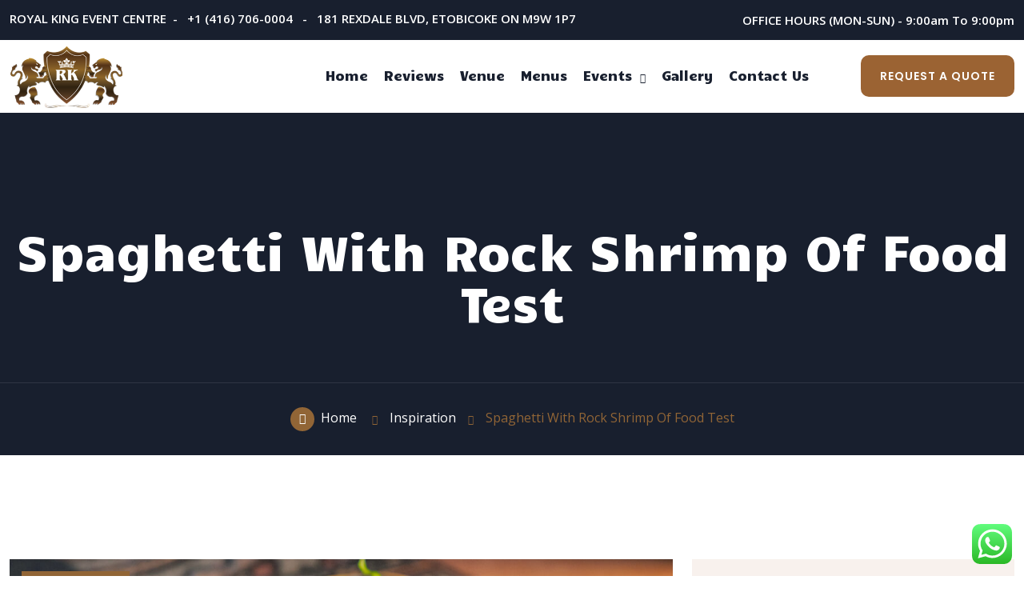

--- FILE ---
content_type: text/html; charset=UTF-8
request_url: https://www.royalkingeventcentre.com/2023/03/29/spaghetti-with-rock-shrimp-of-food/
body_size: 29264
content:
<!DOCTYPE html>
<html lang="en-US" class="no-js no-svg">
<head>
<!-- Required meta tags -->
<meta charset="utf-8">
<meta name="viewport" content="width=device-width, initial-scale=1, shrink-to-fit=no">
<link rel="icon" href="https://www.royalkingeventcentre.com/wp-content/uploads/2023/07/cropped-royal-king-001-32x32.png" sizes="32x32" />
<link rel="icon" href="https://www.royalkingeventcentre.com/wp-content/uploads/2023/07/cropped-royal-king-001-192x192.png" sizes="192x192" />
<link rel="apple-touch-icon" href="https://www.royalkingeventcentre.com/wp-content/uploads/2023/07/cropped-royal-king-001-180x180.png" />
<meta name="msapplication-TileImage" content="https://www.royalkingeventcentre.com/wp-content/uploads/2023/07/cropped-royal-king-001-270x270.png" />
        <link rel="shortcut icon" href="https://v2.royalkingeventcentre.com/wp-content/uploads/2023/07/royal-king-001.png" />
        <meta name='robots' content='index, follow, max-image-preview:large, max-snippet:-1, max-video-preview:-1' />

	<!-- This site is optimized with the Yoast SEO Premium plugin v25.0 (Yoast SEO v25.0) - https://yoast.com/wordpress/plugins/seo/ -->
	<title>Spaghetti With Rock Shrimp Of Food test - Royal King Event Center</title>
	<link rel="canonical" href="https://www.royalkingeventcentre.com/2023/03/29/spaghetti-with-rock-shrimp-of-food/" />
	<meta property="og:locale" content="en_US" />
	<meta property="og:type" content="article" />
	<meta property="og:title" content="Spaghetti With Rock Shrimp Of Food test" />
	<meta property="og:description" content="It is a long established fact that a reader will be distracted by the readable content of a page when looking at its layout." />
	<meta property="og:url" content="https://www.royalkingeventcentre.com/2023/03/29/spaghetti-with-rock-shrimp-of-food/" />
	<meta property="og:site_name" content="Royal King Event Center" />
	<meta property="article:published_time" content="2023-03-29T06:54:46+00:00" />
	<meta property="article:modified_time" content="2023-07-04T05:16:24+00:00" />
	<meta property="og:image" content="https://www.royalkingeventcentre.com/wp-content/uploads/2023/03/8.jpg" />
	<meta property="og:image:width" content="1400" />
	<meta property="og:image:height" content="800" />
	<meta property="og:image:type" content="image/jpeg" />
	<meta name="author" content="royalkingv4" />
	<meta name="twitter:card" content="summary_large_image" />
	<meta name="twitter:label1" content="Written by" />
	<meta name="twitter:data1" content="royalkingv4" />
	<meta name="twitter:label2" content="Est. reading time" />
	<meta name="twitter:data2" content="1 minute" />
	<script type="application/ld+json" class="yoast-schema-graph">{"@context":"https://schema.org","@graph":[{"@type":"Article","@id":"https://www.royalkingeventcentre.com/2023/03/29/spaghetti-with-rock-shrimp-of-food/#article","isPartOf":{"@id":"https://www.royalkingeventcentre.com/2023/03/29/spaghetti-with-rock-shrimp-of-food/"},"author":{"name":"royalkingv4","@id":"https://www.royalkingeventcentre.com/#/schema/person/a223e09402f3d97c337dece0c5bece87"},"headline":"Spaghetti With Rock Shrimp Of Food test","datePublished":"2023-03-29T06:54:46+00:00","dateModified":"2023-07-04T05:16:24+00:00","mainEntityOfPage":{"@id":"https://www.royalkingeventcentre.com/2023/03/29/spaghetti-with-rock-shrimp-of-food/"},"wordCount":290,"commentCount":0,"publisher":{"@id":"https://www.royalkingeventcentre.com/#organization"},"image":{"@id":"https://www.royalkingeventcentre.com/2023/03/29/spaghetti-with-rock-shrimp-of-food/#primaryimage"},"thumbnailUrl":"https://www.royalkingeventcentre.com/wp-content/uploads/2023/03/8.jpg","articleSection":["Inspiration","World"],"inLanguage":"en-US","potentialAction":[{"@type":"CommentAction","name":"Comment","target":["https://www.royalkingeventcentre.com/2023/03/29/spaghetti-with-rock-shrimp-of-food/#respond"]}]},{"@type":"WebPage","@id":"https://www.royalkingeventcentre.com/2023/03/29/spaghetti-with-rock-shrimp-of-food/","url":"https://www.royalkingeventcentre.com/2023/03/29/spaghetti-with-rock-shrimp-of-food/","name":"Spaghetti With Rock Shrimp Of Food test - Royal King Event Center","isPartOf":{"@id":"https://www.royalkingeventcentre.com/#website"},"primaryImageOfPage":{"@id":"https://www.royalkingeventcentre.com/2023/03/29/spaghetti-with-rock-shrimp-of-food/#primaryimage"},"image":{"@id":"https://www.royalkingeventcentre.com/2023/03/29/spaghetti-with-rock-shrimp-of-food/#primaryimage"},"thumbnailUrl":"https://www.royalkingeventcentre.com/wp-content/uploads/2023/03/8.jpg","datePublished":"2023-03-29T06:54:46+00:00","dateModified":"2023-07-04T05:16:24+00:00","breadcrumb":{"@id":"https://www.royalkingeventcentre.com/2023/03/29/spaghetti-with-rock-shrimp-of-food/#breadcrumb"},"inLanguage":"en-US","potentialAction":[{"@type":"ReadAction","target":["https://www.royalkingeventcentre.com/2023/03/29/spaghetti-with-rock-shrimp-of-food/"]}]},{"@type":"ImageObject","inLanguage":"en-US","@id":"https://www.royalkingeventcentre.com/2023/03/29/spaghetti-with-rock-shrimp-of-food/#primaryimage","url":"https://www.royalkingeventcentre.com/wp-content/uploads/2023/03/8.jpg","contentUrl":"https://www.royalkingeventcentre.com/wp-content/uploads/2023/03/8.jpg","width":1400,"height":800},{"@type":"BreadcrumbList","@id":"https://www.royalkingeventcentre.com/2023/03/29/spaghetti-with-rock-shrimp-of-food/#breadcrumb","itemListElement":[{"@type":"ListItem","position":1,"name":"Home","item":"https://www.royalkingeventcentre.com/"},{"@type":"ListItem","position":2,"name":"Spaghetti With Rock Shrimp Of Food test"}]},{"@type":"WebSite","@id":"https://www.royalkingeventcentre.com/#website","url":"https://www.royalkingeventcentre.com/","name":"Royal King Event Centre","description":"Most premier Wedding Venues and Banquet Halls in Toronto","publisher":{"@id":"https://www.royalkingeventcentre.com/#organization"},"alternateName":"Royal King Event Centre","potentialAction":[{"@type":"SearchAction","target":{"@type":"EntryPoint","urlTemplate":"https://www.royalkingeventcentre.com/?s={search_term_string}"},"query-input":{"@type":"PropertyValueSpecification","valueRequired":true,"valueName":"search_term_string"}}],"inLanguage":"en-US"},{"@type":"Organization","@id":"https://www.royalkingeventcentre.com/#organization","name":"Royal King Event Centre","url":"https://www.royalkingeventcentre.com/","logo":{"@type":"ImageObject","inLanguage":"en-US","@id":"https://www.royalkingeventcentre.com/#/schema/logo/image/","url":"https://www.royalkingeventcentre.com/wp-content/uploads/2023/07/royal-king-001.png","contentUrl":"https://www.royalkingeventcentre.com/wp-content/uploads/2023/07/royal-king-001.png","width":2244,"height":1745,"caption":"Royal King Event Centre"},"image":{"@id":"https://www.royalkingeventcentre.com/#/schema/logo/image/"}},{"@type":"Person","@id":"https://www.royalkingeventcentre.com/#/schema/person/a223e09402f3d97c337dece0c5bece87","name":"royalkingv4","image":{"@type":"ImageObject","inLanguage":"en-US","@id":"https://www.royalkingeventcentre.com/#/schema/person/image/","url":"https://secure.gravatar.com/avatar/7738da754ba84f8626726a52243c44c57fe67184172f2da97683f1c20c02f730?s=96&d=mm&r=g","contentUrl":"https://secure.gravatar.com/avatar/7738da754ba84f8626726a52243c44c57fe67184172f2da97683f1c20c02f730?s=96&d=mm&r=g","caption":"royalkingv4"},"sameAs":["https://v2.royalkingeventcentre.com"],"url":"https://www.royalkingeventcentre.com/author/royalkingv4/"}]}</script>
	<!-- / Yoast SEO Premium plugin. -->


<link rel='dns-prefetch' href='//www.googletagmanager.com' />
<link rel='dns-prefetch' href='//fonts.googleapis.com' />
<style id='wp-img-auto-sizes-contain-inline-css'>
img:is([sizes=auto i],[sizes^="auto," i]){contain-intrinsic-size:3000px 1500px}
/*# sourceURL=wp-img-auto-sizes-contain-inline-css */
</style>

<link rel='stylesheet' id='ht_ctc_main_css-css' href='https://www.royalkingeventcentre.com/wp-content/plugins/click-to-chat-for-whatsapp/new/inc/assets/css/main.css?ver=4.20' media='all' />
<link rel='stylesheet' id='wp-block-library-css' href='https://www.royalkingeventcentre.com/wp-includes/css/dist/block-library/style.min.css?ver=6.9' media='all' />
<style id='wp-block-archives-inline-css'>
.wp-block-archives{box-sizing:border-box}.wp-block-archives-dropdown label{display:block}
/*# sourceURL=https://www.royalkingeventcentre.com/wp-includes/blocks/archives/style.min.css */
</style>
<style id='wp-block-categories-inline-css'>
.wp-block-categories{box-sizing:border-box}.wp-block-categories.alignleft{margin-right:2em}.wp-block-categories.alignright{margin-left:2em}.wp-block-categories.wp-block-categories-dropdown.aligncenter{text-align:center}.wp-block-categories .wp-block-categories__label{display:block;width:100%}
/*# sourceURL=https://www.royalkingeventcentre.com/wp-includes/blocks/categories/style.min.css */
</style>
<style id='wp-block-heading-inline-css'>
h1:where(.wp-block-heading).has-background,h2:where(.wp-block-heading).has-background,h3:where(.wp-block-heading).has-background,h4:where(.wp-block-heading).has-background,h5:where(.wp-block-heading).has-background,h6:where(.wp-block-heading).has-background{padding:1.25em 2.375em}h1.has-text-align-left[style*=writing-mode]:where([style*=vertical-lr]),h1.has-text-align-right[style*=writing-mode]:where([style*=vertical-rl]),h2.has-text-align-left[style*=writing-mode]:where([style*=vertical-lr]),h2.has-text-align-right[style*=writing-mode]:where([style*=vertical-rl]),h3.has-text-align-left[style*=writing-mode]:where([style*=vertical-lr]),h3.has-text-align-right[style*=writing-mode]:where([style*=vertical-rl]),h4.has-text-align-left[style*=writing-mode]:where([style*=vertical-lr]),h4.has-text-align-right[style*=writing-mode]:where([style*=vertical-rl]),h5.has-text-align-left[style*=writing-mode]:where([style*=vertical-lr]),h5.has-text-align-right[style*=writing-mode]:where([style*=vertical-rl]),h6.has-text-align-left[style*=writing-mode]:where([style*=vertical-lr]),h6.has-text-align-right[style*=writing-mode]:where([style*=vertical-rl]){rotate:180deg}
/*# sourceURL=https://www.royalkingeventcentre.com/wp-includes/blocks/heading/style.min.css */
</style>
<style id='wp-block-latest-comments-inline-css'>
ol.wp-block-latest-comments{box-sizing:border-box;margin-left:0}:where(.wp-block-latest-comments:not([style*=line-height] .wp-block-latest-comments__comment)){line-height:1.1}:where(.wp-block-latest-comments:not([style*=line-height] .wp-block-latest-comments__comment-excerpt p)){line-height:1.8}.has-dates :where(.wp-block-latest-comments:not([style*=line-height])),.has-excerpts :where(.wp-block-latest-comments:not([style*=line-height])){line-height:1.5}.wp-block-latest-comments .wp-block-latest-comments{padding-left:0}.wp-block-latest-comments__comment{list-style:none;margin-bottom:1em}.has-avatars .wp-block-latest-comments__comment{list-style:none;min-height:2.25em}.has-avatars .wp-block-latest-comments__comment .wp-block-latest-comments__comment-excerpt,.has-avatars .wp-block-latest-comments__comment .wp-block-latest-comments__comment-meta{margin-left:3.25em}.wp-block-latest-comments__comment-excerpt p{font-size:.875em;margin:.36em 0 1.4em}.wp-block-latest-comments__comment-date{display:block;font-size:.75em}.wp-block-latest-comments .avatar,.wp-block-latest-comments__comment-avatar{border-radius:1.5em;display:block;float:left;height:2.5em;margin-right:.75em;width:2.5em}.wp-block-latest-comments[class*=-font-size] a,.wp-block-latest-comments[style*=font-size] a{font-size:inherit}
/*# sourceURL=https://www.royalkingeventcentre.com/wp-includes/blocks/latest-comments/style.min.css */
</style>
<style id='wp-block-latest-posts-inline-css'>
.wp-block-latest-posts{box-sizing:border-box}.wp-block-latest-posts.alignleft{margin-right:2em}.wp-block-latest-posts.alignright{margin-left:2em}.wp-block-latest-posts.wp-block-latest-posts__list{list-style:none}.wp-block-latest-posts.wp-block-latest-posts__list li{clear:both;overflow-wrap:break-word}.wp-block-latest-posts.is-grid{display:flex;flex-wrap:wrap}.wp-block-latest-posts.is-grid li{margin:0 1.25em 1.25em 0;width:100%}@media (min-width:600px){.wp-block-latest-posts.columns-2 li{width:calc(50% - .625em)}.wp-block-latest-posts.columns-2 li:nth-child(2n){margin-right:0}.wp-block-latest-posts.columns-3 li{width:calc(33.33333% - .83333em)}.wp-block-latest-posts.columns-3 li:nth-child(3n){margin-right:0}.wp-block-latest-posts.columns-4 li{width:calc(25% - .9375em)}.wp-block-latest-posts.columns-4 li:nth-child(4n){margin-right:0}.wp-block-latest-posts.columns-5 li{width:calc(20% - 1em)}.wp-block-latest-posts.columns-5 li:nth-child(5n){margin-right:0}.wp-block-latest-posts.columns-6 li{width:calc(16.66667% - 1.04167em)}.wp-block-latest-posts.columns-6 li:nth-child(6n){margin-right:0}}:root :where(.wp-block-latest-posts.is-grid){padding:0}:root :where(.wp-block-latest-posts.wp-block-latest-posts__list){padding-left:0}.wp-block-latest-posts__post-author,.wp-block-latest-posts__post-date{display:block;font-size:.8125em}.wp-block-latest-posts__post-excerpt,.wp-block-latest-posts__post-full-content{margin-bottom:1em;margin-top:.5em}.wp-block-latest-posts__featured-image a{display:inline-block}.wp-block-latest-posts__featured-image img{height:auto;max-width:100%;width:auto}.wp-block-latest-posts__featured-image.alignleft{float:left;margin-right:1em}.wp-block-latest-posts__featured-image.alignright{float:right;margin-left:1em}.wp-block-latest-posts__featured-image.aligncenter{margin-bottom:1em;text-align:center}
/*# sourceURL=https://www.royalkingeventcentre.com/wp-includes/blocks/latest-posts/style.min.css */
</style>
<style id='wp-block-search-inline-css'>
.wp-block-search__button{margin-left:10px;word-break:normal}.wp-block-search__button.has-icon{line-height:0}.wp-block-search__button svg{height:1.25em;min-height:24px;min-width:24px;width:1.25em;fill:currentColor;vertical-align:text-bottom}:where(.wp-block-search__button){border:1px solid #ccc;padding:6px 10px}.wp-block-search__inside-wrapper{display:flex;flex:auto;flex-wrap:nowrap;max-width:100%}.wp-block-search__label{width:100%}.wp-block-search.wp-block-search__button-only .wp-block-search__button{box-sizing:border-box;display:flex;flex-shrink:0;justify-content:center;margin-left:0;max-width:100%}.wp-block-search.wp-block-search__button-only .wp-block-search__inside-wrapper{min-width:0!important;transition-property:width}.wp-block-search.wp-block-search__button-only .wp-block-search__input{flex-basis:100%;transition-duration:.3s}.wp-block-search.wp-block-search__button-only.wp-block-search__searchfield-hidden,.wp-block-search.wp-block-search__button-only.wp-block-search__searchfield-hidden .wp-block-search__inside-wrapper{overflow:hidden}.wp-block-search.wp-block-search__button-only.wp-block-search__searchfield-hidden .wp-block-search__input{border-left-width:0!important;border-right-width:0!important;flex-basis:0;flex-grow:0;margin:0;min-width:0!important;padding-left:0!important;padding-right:0!important;width:0!important}:where(.wp-block-search__input){appearance:none;border:1px solid #949494;flex-grow:1;font-family:inherit;font-size:inherit;font-style:inherit;font-weight:inherit;letter-spacing:inherit;line-height:inherit;margin-left:0;margin-right:0;min-width:3rem;padding:8px;text-decoration:unset!important;text-transform:inherit}:where(.wp-block-search__button-inside .wp-block-search__inside-wrapper){background-color:#fff;border:1px solid #949494;box-sizing:border-box;padding:4px}:where(.wp-block-search__button-inside .wp-block-search__inside-wrapper) .wp-block-search__input{border:none;border-radius:0;padding:0 4px}:where(.wp-block-search__button-inside .wp-block-search__inside-wrapper) .wp-block-search__input:focus{outline:none}:where(.wp-block-search__button-inside .wp-block-search__inside-wrapper) :where(.wp-block-search__button){padding:4px 8px}.wp-block-search.aligncenter .wp-block-search__inside-wrapper{margin:auto}.wp-block[data-align=right] .wp-block-search.wp-block-search__button-only .wp-block-search__inside-wrapper{float:right}
/*# sourceURL=https://www.royalkingeventcentre.com/wp-includes/blocks/search/style.min.css */
</style>
<style id='wp-block-tag-cloud-inline-css'>
.wp-block-tag-cloud{box-sizing:border-box}.wp-block-tag-cloud.aligncenter{justify-content:center;text-align:center}.wp-block-tag-cloud a{display:inline-block;margin-right:5px}.wp-block-tag-cloud span{display:inline-block;margin-left:5px;text-decoration:none}:root :where(.wp-block-tag-cloud.is-style-outline){display:flex;flex-wrap:wrap;gap:1ch}:root :where(.wp-block-tag-cloud.is-style-outline a){border:1px solid;font-size:unset!important;margin-right:0;padding:1ch 2ch;text-decoration:none!important}
/*# sourceURL=https://www.royalkingeventcentre.com/wp-includes/blocks/tag-cloud/style.min.css */
</style>
<style id='wp-block-group-inline-css'>
.wp-block-group{box-sizing:border-box}:where(.wp-block-group.wp-block-group-is-layout-constrained){position:relative}
/*# sourceURL=https://www.royalkingeventcentre.com/wp-includes/blocks/group/style.min.css */
</style>
<style id='wp-block-social-links-inline-css'>
.wp-block-social-links{background:none;box-sizing:border-box;margin-left:0;padding-left:0;padding-right:0;text-indent:0}.wp-block-social-links .wp-social-link a,.wp-block-social-links .wp-social-link a:hover{border-bottom:0;box-shadow:none;text-decoration:none}.wp-block-social-links .wp-social-link svg{height:1em;width:1em}.wp-block-social-links .wp-social-link span:not(.screen-reader-text){font-size:.65em;margin-left:.5em;margin-right:.5em}.wp-block-social-links.has-small-icon-size{font-size:16px}.wp-block-social-links,.wp-block-social-links.has-normal-icon-size{font-size:24px}.wp-block-social-links.has-large-icon-size{font-size:36px}.wp-block-social-links.has-huge-icon-size{font-size:48px}.wp-block-social-links.aligncenter{display:flex;justify-content:center}.wp-block-social-links.alignright{justify-content:flex-end}.wp-block-social-link{border-radius:9999px;display:block}@media not (prefers-reduced-motion){.wp-block-social-link{transition:transform .1s ease}}.wp-block-social-link{height:auto}.wp-block-social-link a{align-items:center;display:flex;line-height:0}.wp-block-social-link:hover{transform:scale(1.1)}.wp-block-social-links .wp-block-social-link.wp-social-link{display:inline-block;margin:0;padding:0}.wp-block-social-links .wp-block-social-link.wp-social-link .wp-block-social-link-anchor,.wp-block-social-links .wp-block-social-link.wp-social-link .wp-block-social-link-anchor svg,.wp-block-social-links .wp-block-social-link.wp-social-link .wp-block-social-link-anchor:active,.wp-block-social-links .wp-block-social-link.wp-social-link .wp-block-social-link-anchor:hover,.wp-block-social-links .wp-block-social-link.wp-social-link .wp-block-social-link-anchor:visited{color:currentColor;fill:currentColor}:where(.wp-block-social-links:not(.is-style-logos-only)) .wp-social-link{background-color:#f0f0f0;color:#444}:where(.wp-block-social-links:not(.is-style-logos-only)) .wp-social-link-amazon{background-color:#f90;color:#fff}:where(.wp-block-social-links:not(.is-style-logos-only)) .wp-social-link-bandcamp{background-color:#1ea0c3;color:#fff}:where(.wp-block-social-links:not(.is-style-logos-only)) .wp-social-link-behance{background-color:#0757fe;color:#fff}:where(.wp-block-social-links:not(.is-style-logos-only)) .wp-social-link-bluesky{background-color:#0a7aff;color:#fff}:where(.wp-block-social-links:not(.is-style-logos-only)) .wp-social-link-codepen{background-color:#1e1f26;color:#fff}:where(.wp-block-social-links:not(.is-style-logos-only)) .wp-social-link-deviantart{background-color:#02e49b;color:#fff}:where(.wp-block-social-links:not(.is-style-logos-only)) .wp-social-link-discord{background-color:#5865f2;color:#fff}:where(.wp-block-social-links:not(.is-style-logos-only)) .wp-social-link-dribbble{background-color:#e94c89;color:#fff}:where(.wp-block-social-links:not(.is-style-logos-only)) .wp-social-link-dropbox{background-color:#4280ff;color:#fff}:where(.wp-block-social-links:not(.is-style-logos-only)) .wp-social-link-etsy{background-color:#f45800;color:#fff}:where(.wp-block-social-links:not(.is-style-logos-only)) .wp-social-link-facebook{background-color:#0866ff;color:#fff}:where(.wp-block-social-links:not(.is-style-logos-only)) .wp-social-link-fivehundredpx{background-color:#000;color:#fff}:where(.wp-block-social-links:not(.is-style-logos-only)) .wp-social-link-flickr{background-color:#0461dd;color:#fff}:where(.wp-block-social-links:not(.is-style-logos-only)) .wp-social-link-foursquare{background-color:#e65678;color:#fff}:where(.wp-block-social-links:not(.is-style-logos-only)) .wp-social-link-github{background-color:#24292d;color:#fff}:where(.wp-block-social-links:not(.is-style-logos-only)) .wp-social-link-goodreads{background-color:#eceadd;color:#382110}:where(.wp-block-social-links:not(.is-style-logos-only)) .wp-social-link-google{background-color:#ea4434;color:#fff}:where(.wp-block-social-links:not(.is-style-logos-only)) .wp-social-link-gravatar{background-color:#1d4fc4;color:#fff}:where(.wp-block-social-links:not(.is-style-logos-only)) .wp-social-link-instagram{background-color:#f00075;color:#fff}:where(.wp-block-social-links:not(.is-style-logos-only)) .wp-social-link-lastfm{background-color:#e21b24;color:#fff}:where(.wp-block-social-links:not(.is-style-logos-only)) .wp-social-link-linkedin{background-color:#0d66c2;color:#fff}:where(.wp-block-social-links:not(.is-style-logos-only)) .wp-social-link-mastodon{background-color:#3288d4;color:#fff}:where(.wp-block-social-links:not(.is-style-logos-only)) .wp-social-link-medium{background-color:#000;color:#fff}:where(.wp-block-social-links:not(.is-style-logos-only)) .wp-social-link-meetup{background-color:#f6405f;color:#fff}:where(.wp-block-social-links:not(.is-style-logos-only)) .wp-social-link-patreon{background-color:#000;color:#fff}:where(.wp-block-social-links:not(.is-style-logos-only)) .wp-social-link-pinterest{background-color:#e60122;color:#fff}:where(.wp-block-social-links:not(.is-style-logos-only)) .wp-social-link-pocket{background-color:#ef4155;color:#fff}:where(.wp-block-social-links:not(.is-style-logos-only)) .wp-social-link-reddit{background-color:#ff4500;color:#fff}:where(.wp-block-social-links:not(.is-style-logos-only)) .wp-social-link-skype{background-color:#0478d7;color:#fff}:where(.wp-block-social-links:not(.is-style-logos-only)) .wp-social-link-snapchat{background-color:#fefc00;color:#fff;stroke:#000}:where(.wp-block-social-links:not(.is-style-logos-only)) .wp-social-link-soundcloud{background-color:#ff5600;color:#fff}:where(.wp-block-social-links:not(.is-style-logos-only)) .wp-social-link-spotify{background-color:#1bd760;color:#fff}:where(.wp-block-social-links:not(.is-style-logos-only)) .wp-social-link-telegram{background-color:#2aabee;color:#fff}:where(.wp-block-social-links:not(.is-style-logos-only)) .wp-social-link-threads{background-color:#000;color:#fff}:where(.wp-block-social-links:not(.is-style-logos-only)) .wp-social-link-tiktok{background-color:#000;color:#fff}:where(.wp-block-social-links:not(.is-style-logos-only)) .wp-social-link-tumblr{background-color:#011835;color:#fff}:where(.wp-block-social-links:not(.is-style-logos-only)) .wp-social-link-twitch{background-color:#6440a4;color:#fff}:where(.wp-block-social-links:not(.is-style-logos-only)) .wp-social-link-twitter{background-color:#1da1f2;color:#fff}:where(.wp-block-social-links:not(.is-style-logos-only)) .wp-social-link-vimeo{background-color:#1eb7ea;color:#fff}:where(.wp-block-social-links:not(.is-style-logos-only)) .wp-social-link-vk{background-color:#4680c2;color:#fff}:where(.wp-block-social-links:not(.is-style-logos-only)) .wp-social-link-wordpress{background-color:#3499cd;color:#fff}:where(.wp-block-social-links:not(.is-style-logos-only)) .wp-social-link-whatsapp{background-color:#25d366;color:#fff}:where(.wp-block-social-links:not(.is-style-logos-only)) .wp-social-link-x{background-color:#000;color:#fff}:where(.wp-block-social-links:not(.is-style-logos-only)) .wp-social-link-yelp{background-color:#d32422;color:#fff}:where(.wp-block-social-links:not(.is-style-logos-only)) .wp-social-link-youtube{background-color:red;color:#fff}:where(.wp-block-social-links.is-style-logos-only) .wp-social-link{background:none}:where(.wp-block-social-links.is-style-logos-only) .wp-social-link svg{height:1.25em;width:1.25em}:where(.wp-block-social-links.is-style-logos-only) .wp-social-link-amazon{color:#f90}:where(.wp-block-social-links.is-style-logos-only) .wp-social-link-bandcamp{color:#1ea0c3}:where(.wp-block-social-links.is-style-logos-only) .wp-social-link-behance{color:#0757fe}:where(.wp-block-social-links.is-style-logos-only) .wp-social-link-bluesky{color:#0a7aff}:where(.wp-block-social-links.is-style-logos-only) .wp-social-link-codepen{color:#1e1f26}:where(.wp-block-social-links.is-style-logos-only) .wp-social-link-deviantart{color:#02e49b}:where(.wp-block-social-links.is-style-logos-only) .wp-social-link-discord{color:#5865f2}:where(.wp-block-social-links.is-style-logos-only) .wp-social-link-dribbble{color:#e94c89}:where(.wp-block-social-links.is-style-logos-only) .wp-social-link-dropbox{color:#4280ff}:where(.wp-block-social-links.is-style-logos-only) .wp-social-link-etsy{color:#f45800}:where(.wp-block-social-links.is-style-logos-only) .wp-social-link-facebook{color:#0866ff}:where(.wp-block-social-links.is-style-logos-only) .wp-social-link-fivehundredpx{color:#000}:where(.wp-block-social-links.is-style-logos-only) .wp-social-link-flickr{color:#0461dd}:where(.wp-block-social-links.is-style-logos-only) .wp-social-link-foursquare{color:#e65678}:where(.wp-block-social-links.is-style-logos-only) .wp-social-link-github{color:#24292d}:where(.wp-block-social-links.is-style-logos-only) .wp-social-link-goodreads{color:#382110}:where(.wp-block-social-links.is-style-logos-only) .wp-social-link-google{color:#ea4434}:where(.wp-block-social-links.is-style-logos-only) .wp-social-link-gravatar{color:#1d4fc4}:where(.wp-block-social-links.is-style-logos-only) .wp-social-link-instagram{color:#f00075}:where(.wp-block-social-links.is-style-logos-only) .wp-social-link-lastfm{color:#e21b24}:where(.wp-block-social-links.is-style-logos-only) .wp-social-link-linkedin{color:#0d66c2}:where(.wp-block-social-links.is-style-logos-only) .wp-social-link-mastodon{color:#3288d4}:where(.wp-block-social-links.is-style-logos-only) .wp-social-link-medium{color:#000}:where(.wp-block-social-links.is-style-logos-only) .wp-social-link-meetup{color:#f6405f}:where(.wp-block-social-links.is-style-logos-only) .wp-social-link-patreon{color:#000}:where(.wp-block-social-links.is-style-logos-only) .wp-social-link-pinterest{color:#e60122}:where(.wp-block-social-links.is-style-logos-only) .wp-social-link-pocket{color:#ef4155}:where(.wp-block-social-links.is-style-logos-only) .wp-social-link-reddit{color:#ff4500}:where(.wp-block-social-links.is-style-logos-only) .wp-social-link-skype{color:#0478d7}:where(.wp-block-social-links.is-style-logos-only) .wp-social-link-snapchat{color:#fff;stroke:#000}:where(.wp-block-social-links.is-style-logos-only) .wp-social-link-soundcloud{color:#ff5600}:where(.wp-block-social-links.is-style-logos-only) .wp-social-link-spotify{color:#1bd760}:where(.wp-block-social-links.is-style-logos-only) .wp-social-link-telegram{color:#2aabee}:where(.wp-block-social-links.is-style-logos-only) .wp-social-link-threads{color:#000}:where(.wp-block-social-links.is-style-logos-only) .wp-social-link-tiktok{color:#000}:where(.wp-block-social-links.is-style-logos-only) .wp-social-link-tumblr{color:#011835}:where(.wp-block-social-links.is-style-logos-only) .wp-social-link-twitch{color:#6440a4}:where(.wp-block-social-links.is-style-logos-only) .wp-social-link-twitter{color:#1da1f2}:where(.wp-block-social-links.is-style-logos-only) .wp-social-link-vimeo{color:#1eb7ea}:where(.wp-block-social-links.is-style-logos-only) .wp-social-link-vk{color:#4680c2}:where(.wp-block-social-links.is-style-logos-only) .wp-social-link-whatsapp{color:#25d366}:where(.wp-block-social-links.is-style-logos-only) .wp-social-link-wordpress{color:#3499cd}:where(.wp-block-social-links.is-style-logos-only) .wp-social-link-x{color:#000}:where(.wp-block-social-links.is-style-logos-only) .wp-social-link-yelp{color:#d32422}:where(.wp-block-social-links.is-style-logos-only) .wp-social-link-youtube{color:red}.wp-block-social-links.is-style-pill-shape .wp-social-link{width:auto}:root :where(.wp-block-social-links .wp-social-link a){padding:.25em}:root :where(.wp-block-social-links.is-style-logos-only .wp-social-link a){padding:0}:root :where(.wp-block-social-links.is-style-pill-shape .wp-social-link a){padding-left:.6666666667em;padding-right:.6666666667em}.wp-block-social-links:not(.has-icon-color):not(.has-icon-background-color) .wp-social-link-snapchat .wp-block-social-link-label{color:#000}
/*# sourceURL=https://www.royalkingeventcentre.com/wp-includes/blocks/social-links/style.min.css */
</style>
<style id='global-styles-inline-css'>
:root{--wp--preset--aspect-ratio--square: 1;--wp--preset--aspect-ratio--4-3: 4/3;--wp--preset--aspect-ratio--3-4: 3/4;--wp--preset--aspect-ratio--3-2: 3/2;--wp--preset--aspect-ratio--2-3: 2/3;--wp--preset--aspect-ratio--16-9: 16/9;--wp--preset--aspect-ratio--9-16: 9/16;--wp--preset--color--black: #000000;--wp--preset--color--cyan-bluish-gray: #abb8c3;--wp--preset--color--white: #ffffff;--wp--preset--color--pale-pink: #f78da7;--wp--preset--color--vivid-red: #cf2e2e;--wp--preset--color--luminous-vivid-orange: #ff6900;--wp--preset--color--luminous-vivid-amber: #fcb900;--wp--preset--color--light-green-cyan: #7bdcb5;--wp--preset--color--vivid-green-cyan: #00d084;--wp--preset--color--pale-cyan-blue: #8ed1fc;--wp--preset--color--vivid-cyan-blue: #0693e3;--wp--preset--color--vivid-purple: #9b51e0;--wp--preset--gradient--vivid-cyan-blue-to-vivid-purple: linear-gradient(135deg,rgb(6,147,227) 0%,rgb(155,81,224) 100%);--wp--preset--gradient--light-green-cyan-to-vivid-green-cyan: linear-gradient(135deg,rgb(122,220,180) 0%,rgb(0,208,130) 100%);--wp--preset--gradient--luminous-vivid-amber-to-luminous-vivid-orange: linear-gradient(135deg,rgb(252,185,0) 0%,rgb(255,105,0) 100%);--wp--preset--gradient--luminous-vivid-orange-to-vivid-red: linear-gradient(135deg,rgb(255,105,0) 0%,rgb(207,46,46) 100%);--wp--preset--gradient--very-light-gray-to-cyan-bluish-gray: linear-gradient(135deg,rgb(238,238,238) 0%,rgb(169,184,195) 100%);--wp--preset--gradient--cool-to-warm-spectrum: linear-gradient(135deg,rgb(74,234,220) 0%,rgb(151,120,209) 20%,rgb(207,42,186) 40%,rgb(238,44,130) 60%,rgb(251,105,98) 80%,rgb(254,248,76) 100%);--wp--preset--gradient--blush-light-purple: linear-gradient(135deg,rgb(255,206,236) 0%,rgb(152,150,240) 100%);--wp--preset--gradient--blush-bordeaux: linear-gradient(135deg,rgb(254,205,165) 0%,rgb(254,45,45) 50%,rgb(107,0,62) 100%);--wp--preset--gradient--luminous-dusk: linear-gradient(135deg,rgb(255,203,112) 0%,rgb(199,81,192) 50%,rgb(65,88,208) 100%);--wp--preset--gradient--pale-ocean: linear-gradient(135deg,rgb(255,245,203) 0%,rgb(182,227,212) 50%,rgb(51,167,181) 100%);--wp--preset--gradient--electric-grass: linear-gradient(135deg,rgb(202,248,128) 0%,rgb(113,206,126) 100%);--wp--preset--gradient--midnight: linear-gradient(135deg,rgb(2,3,129) 0%,rgb(40,116,252) 100%);--wp--preset--font-size--small: 13px;--wp--preset--font-size--medium: 20px;--wp--preset--font-size--large: 36px;--wp--preset--font-size--x-large: 42px;--wp--preset--spacing--20: 0.44rem;--wp--preset--spacing--30: 0.67rem;--wp--preset--spacing--40: 1rem;--wp--preset--spacing--50: 1.5rem;--wp--preset--spacing--60: 2.25rem;--wp--preset--spacing--70: 3.38rem;--wp--preset--spacing--80: 5.06rem;--wp--preset--shadow--natural: 6px 6px 9px rgba(0, 0, 0, 0.2);--wp--preset--shadow--deep: 12px 12px 50px rgba(0, 0, 0, 0.4);--wp--preset--shadow--sharp: 6px 6px 0px rgba(0, 0, 0, 0.2);--wp--preset--shadow--outlined: 6px 6px 0px -3px rgb(255, 255, 255), 6px 6px rgb(0, 0, 0);--wp--preset--shadow--crisp: 6px 6px 0px rgb(0, 0, 0);}:where(.is-layout-flex){gap: 0.5em;}:where(.is-layout-grid){gap: 0.5em;}body .is-layout-flex{display: flex;}.is-layout-flex{flex-wrap: wrap;align-items: center;}.is-layout-flex > :is(*, div){margin: 0;}body .is-layout-grid{display: grid;}.is-layout-grid > :is(*, div){margin: 0;}:where(.wp-block-columns.is-layout-flex){gap: 2em;}:where(.wp-block-columns.is-layout-grid){gap: 2em;}:where(.wp-block-post-template.is-layout-flex){gap: 1.25em;}:where(.wp-block-post-template.is-layout-grid){gap: 1.25em;}.has-black-color{color: var(--wp--preset--color--black) !important;}.has-cyan-bluish-gray-color{color: var(--wp--preset--color--cyan-bluish-gray) !important;}.has-white-color{color: var(--wp--preset--color--white) !important;}.has-pale-pink-color{color: var(--wp--preset--color--pale-pink) !important;}.has-vivid-red-color{color: var(--wp--preset--color--vivid-red) !important;}.has-luminous-vivid-orange-color{color: var(--wp--preset--color--luminous-vivid-orange) !important;}.has-luminous-vivid-amber-color{color: var(--wp--preset--color--luminous-vivid-amber) !important;}.has-light-green-cyan-color{color: var(--wp--preset--color--light-green-cyan) !important;}.has-vivid-green-cyan-color{color: var(--wp--preset--color--vivid-green-cyan) !important;}.has-pale-cyan-blue-color{color: var(--wp--preset--color--pale-cyan-blue) !important;}.has-vivid-cyan-blue-color{color: var(--wp--preset--color--vivid-cyan-blue) !important;}.has-vivid-purple-color{color: var(--wp--preset--color--vivid-purple) !important;}.has-black-background-color{background-color: var(--wp--preset--color--black) !important;}.has-cyan-bluish-gray-background-color{background-color: var(--wp--preset--color--cyan-bluish-gray) !important;}.has-white-background-color{background-color: var(--wp--preset--color--white) !important;}.has-pale-pink-background-color{background-color: var(--wp--preset--color--pale-pink) !important;}.has-vivid-red-background-color{background-color: var(--wp--preset--color--vivid-red) !important;}.has-luminous-vivid-orange-background-color{background-color: var(--wp--preset--color--luminous-vivid-orange) !important;}.has-luminous-vivid-amber-background-color{background-color: var(--wp--preset--color--luminous-vivid-amber) !important;}.has-light-green-cyan-background-color{background-color: var(--wp--preset--color--light-green-cyan) !important;}.has-vivid-green-cyan-background-color{background-color: var(--wp--preset--color--vivid-green-cyan) !important;}.has-pale-cyan-blue-background-color{background-color: var(--wp--preset--color--pale-cyan-blue) !important;}.has-vivid-cyan-blue-background-color{background-color: var(--wp--preset--color--vivid-cyan-blue) !important;}.has-vivid-purple-background-color{background-color: var(--wp--preset--color--vivid-purple) !important;}.has-black-border-color{border-color: var(--wp--preset--color--black) !important;}.has-cyan-bluish-gray-border-color{border-color: var(--wp--preset--color--cyan-bluish-gray) !important;}.has-white-border-color{border-color: var(--wp--preset--color--white) !important;}.has-pale-pink-border-color{border-color: var(--wp--preset--color--pale-pink) !important;}.has-vivid-red-border-color{border-color: var(--wp--preset--color--vivid-red) !important;}.has-luminous-vivid-orange-border-color{border-color: var(--wp--preset--color--luminous-vivid-orange) !important;}.has-luminous-vivid-amber-border-color{border-color: var(--wp--preset--color--luminous-vivid-amber) !important;}.has-light-green-cyan-border-color{border-color: var(--wp--preset--color--light-green-cyan) !important;}.has-vivid-green-cyan-border-color{border-color: var(--wp--preset--color--vivid-green-cyan) !important;}.has-pale-cyan-blue-border-color{border-color: var(--wp--preset--color--pale-cyan-blue) !important;}.has-vivid-cyan-blue-border-color{border-color: var(--wp--preset--color--vivid-cyan-blue) !important;}.has-vivid-purple-border-color{border-color: var(--wp--preset--color--vivid-purple) !important;}.has-vivid-cyan-blue-to-vivid-purple-gradient-background{background: var(--wp--preset--gradient--vivid-cyan-blue-to-vivid-purple) !important;}.has-light-green-cyan-to-vivid-green-cyan-gradient-background{background: var(--wp--preset--gradient--light-green-cyan-to-vivid-green-cyan) !important;}.has-luminous-vivid-amber-to-luminous-vivid-orange-gradient-background{background: var(--wp--preset--gradient--luminous-vivid-amber-to-luminous-vivid-orange) !important;}.has-luminous-vivid-orange-to-vivid-red-gradient-background{background: var(--wp--preset--gradient--luminous-vivid-orange-to-vivid-red) !important;}.has-very-light-gray-to-cyan-bluish-gray-gradient-background{background: var(--wp--preset--gradient--very-light-gray-to-cyan-bluish-gray) !important;}.has-cool-to-warm-spectrum-gradient-background{background: var(--wp--preset--gradient--cool-to-warm-spectrum) !important;}.has-blush-light-purple-gradient-background{background: var(--wp--preset--gradient--blush-light-purple) !important;}.has-blush-bordeaux-gradient-background{background: var(--wp--preset--gradient--blush-bordeaux) !important;}.has-luminous-dusk-gradient-background{background: var(--wp--preset--gradient--luminous-dusk) !important;}.has-pale-ocean-gradient-background{background: var(--wp--preset--gradient--pale-ocean) !important;}.has-electric-grass-gradient-background{background: var(--wp--preset--gradient--electric-grass) !important;}.has-midnight-gradient-background{background: var(--wp--preset--gradient--midnight) !important;}.has-small-font-size{font-size: var(--wp--preset--font-size--small) !important;}.has-medium-font-size{font-size: var(--wp--preset--font-size--medium) !important;}.has-large-font-size{font-size: var(--wp--preset--font-size--large) !important;}.has-x-large-font-size{font-size: var(--wp--preset--font-size--x-large) !important;}
/*# sourceURL=global-styles-inline-css */
</style>
<style id='core-block-supports-inline-css'>
.wp-container-core-social-links-is-layout-16018d1d{justify-content:center;}
/*# sourceURL=core-block-supports-inline-css */
</style>

<style id='classic-theme-styles-inline-css'>
/*! This file is auto-generated */
.wp-block-button__link{color:#fff;background-color:#32373c;border-radius:9999px;box-shadow:none;text-decoration:none;padding:calc(.667em + 2px) calc(1.333em + 2px);font-size:1.125em}.wp-block-file__button{background:#32373c;color:#fff;text-decoration:none}
/*# sourceURL=/wp-includes/css/classic-themes.min.css */
</style>
<link rel='stylesheet' id='contact-form-7-css' href='https://www.royalkingeventcentre.com/wp-content/plugins/contact-form-7/includes/css/styles.css?ver=6.0.6' media='all' />
<link rel='stylesheet' id='magnific-popup-css' href='https://www.royalkingeventcentre.com/wp-content/plugins/restika-core/public/css/vendor/magnific-popup.min.css?ver=1.0.0' media='all' />
<link rel='stylesheet' id='jquery.mCustomScrollbar-css' href='https://www.royalkingeventcentre.com/wp-content/plugins/restika-core/public/css/vendor/jquery.mCustomScrollbar.min.css?ver=1.0.0' media='all' />
<link rel='stylesheet' id='owl.carousel-css' href='https://www.royalkingeventcentre.com/wp-content/plugins/restika-core/public/css/vendor/owl.carousel.min.css?ver=1.0.0' media='all' />
<link rel='stylesheet' id='restika-css' href='https://www.royalkingeventcentre.com/wp-content/plugins/restika-core/public/css/style.css?ver=1.0.0' media='all' />
<link rel='stylesheet' id='timeline-image-css' href='https://www.royalkingeventcentre.com/wp-content/plugins/restika-core/public/css/vendor/cntl.min.css?ver=1.0.0' media='all' />
<link rel='stylesheet' id='elementor-icons-css' href='https://www.royalkingeventcentre.com/wp-content/plugins/elementor/assets/lib/eicons/css/elementor-icons.min.css?ver=5.23.0' media='all' />
<link rel='stylesheet' id='elementor-frontend-css' href='https://www.royalkingeventcentre.com/wp-content/plugins/elementor/assets/css/frontend-lite.min.css?ver=3.17.3' media='all' />
<link rel='stylesheet' id='swiper-css' href='https://www.royalkingeventcentre.com/wp-content/plugins/elementor/assets/lib/swiper/v8/css/swiper.min.css?ver=8.4.5' media='all' />
<link rel='stylesheet' id='elementor-post-7-css' href='https://www.royalkingeventcentre.com/wp-content/uploads/elementor/css/post-7.css?ver=1746592888' media='all' />
<link rel='stylesheet' id='jet-sticky-frontend-css' href='https://www.royalkingeventcentre.com/wp-content/plugins/jetsticky-for-elementor/assets/css/jet-sticky-frontend.css?ver=1.0.4' media='all' />
<link rel='stylesheet' id='elementor-global-css' href='https://www.royalkingeventcentre.com/wp-content/uploads/elementor/css/global.css?ver=1746592916' media='all' />
<link rel='stylesheet' id='elementor-post-1720-css' href='https://www.royalkingeventcentre.com/wp-content/uploads/elementor/css/post-1720.css?ver=1746658157' media='all' />
<link rel='stylesheet' id='restika-fonts-css' href='https://fonts.googleapis.com/css2?family=Merienda:wght@300;400;500;600;700;800;900&#038;family=Open+Sans:wght@300;400;500;600;700;800&#038;subset=latin%2Clatin-ext&#038;display=swap' media='all' />
<link rel='stylesheet' id='bootstrap-css' href='https://www.royalkingeventcentre.com/wp-content/themes/restika/assets/css/bootstrap.min.css?ver=5.0.2' media='all' />
<link rel='stylesheet' id='animate-min-css' href='https://www.royalkingeventcentre.com/wp-content/themes/restika/assets/css/animate.min.css?ver=4.0.0' media='all' />
<link rel='stylesheet' id='restika-style-css' href='https://www.royalkingeventcentre.com/wp-content/themes/restika/assets/css/style.css?ver=1.0' media='all' />
<link rel='stylesheet' id='woocommerce-style-css' href='https://www.royalkingeventcentre.com/wp-content/themes/restika/assets/css/woocommerce.css?ver=1.0' media='all' />
<link rel='stylesheet' id='restika-responsive-css' href='https://www.royalkingeventcentre.com/wp-content/themes/restika/assets/css/responsive.css?ver=1.0' media='all' />
<link rel='stylesheet' id='fontawesome-css' href='https://www.royalkingeventcentre.com/wp-content/themes/restika/assets/css/font-awesome/css/fontawesome.min.css?ver=5.13.0' media='all' />
<link rel='stylesheet' id='themify-icons-css' href='https://www.royalkingeventcentre.com/wp-content/themes/restika/assets/css/fonts/themify-icons/themify-icons.css?ver=2.0.0' media='all' />
<link rel='stylesheet' id='flaticon-icons-css' href='https://www.royalkingeventcentre.com/wp-content/themes/restika/assets/css/fonts/flaticons/flaticon.css?ver=2.0.0' media='all' />
<link rel='stylesheet' id='ionicons-icons-css' href='https://www.royalkingeventcentre.com/wp-content/themes/restika/assets/css/fonts/ionicons/ionicons.min.css?ver=2.0.0' media='all' />
<link rel='stylesheet' id='google-fonts-1-css' href='https://fonts.googleapis.com/css?family=Poppins%3A100%2C100italic%2C200%2C200italic%2C300%2C300italic%2C400%2C400italic%2C500%2C500italic%2C600%2C600italic%2C700%2C700italic%2C800%2C800italic%2C900%2C900italic%7CRoboto+Slab%3A100%2C100italic%2C200%2C200italic%2C300%2C300italic%2C400%2C400italic%2C500%2C500italic%2C600%2C600italic%2C700%2C700italic%2C800%2C800italic%2C900%2C900italic%7CRoboto%3A100%2C100italic%2C200%2C200italic%2C300%2C300italic%2C400%2C400italic%2C500%2C500italic%2C600%2C600italic%2C700%2C700italic%2C800%2C800italic%2C900%2C900italic%7CCastoro%3A100%2C100italic%2C200%2C200italic%2C300%2C300italic%2C400%2C400italic%2C500%2C500italic%2C600%2C600italic%2C700%2C700italic%2C800%2C800italic%2C900%2C900italic%7CCandal%3A100%2C100italic%2C200%2C200italic%2C300%2C300italic%2C400%2C400italic%2C500%2C500italic%2C600%2C600italic%2C700%2C700italic%2C800%2C800italic%2C900%2C900italic%7COpen+Sans%3A100%2C100italic%2C200%2C200italic%2C300%2C300italic%2C400%2C400italic%2C500%2C500italic%2C600%2C600italic%2C700%2C700italic%2C800%2C800italic%2C900%2C900italic%7CMerienda%3A100%2C100italic%2C200%2C200italic%2C300%2C300italic%2C400%2C400italic%2C500%2C500italic%2C600%2C600italic%2C700%2C700italic%2C800%2C800italic%2C900%2C900italic&#038;display=swap&#038;ver=6.9' media='all' />
<link rel="preconnect" href="https://fonts.gstatic.com/" crossorigin><script src="https://www.royalkingeventcentre.com/wp-includes/js/jquery/jquery.min.js?ver=3.7.1" id="jquery-core-js"></script>
<script src="https://www.royalkingeventcentre.com/wp-includes/js/jquery/jquery-migrate.min.js?ver=3.4.1" id="jquery-migrate-js"></script>
<script src="https://www.royalkingeventcentre.com/wp-content/plugins/restika-core/public//js/vendor/asyncloader.min.js?ver=1.0.0" id="asyncloader-js"></script>
<script src="https://www.royalkingeventcentre.com/wp-content/plugins/restika-core/public//js/vendor/vivus.min.js?ver=1.0.0" id="vivus-js"></script>
<script id="restika-js-extra">
var PluginJsConfig = {"js_dependencies":{"asyncloader.js":"https://www.royalkingeventcentre.com/wp-content/plugins/restika-core/public//js/vendor/asyncloader.js?ver=1.0","asyncloader":"https://www.royalkingeventcentre.com/wp-content/plugins/restika-core/public//js/vendor/asyncloader.min.js?ver=1.0","circle-progress":"https://www.royalkingeventcentre.com/wp-content/plugins/restika-core/public//js/vendor/circle-progress.min.js?ver=1.0","isotope.pkgd":"https://www.royalkingeventcentre.com/wp-content/plugins/restika-core/public//js/vendor/isotope.pkgd.min.js?ver=1.0","jquery.cntl":"https://www.royalkingeventcentre.com/wp-content/plugins/restika-core/public//js/vendor/jquery.cntl.min.js?ver=1.0","jquery.countTo":"https://www.royalkingeventcentre.com/wp-content/plugins/restika-core/public//js/vendor/jquery.countTo.min.js?ver=1.0","jquery.mCustomScrollbar":"https://www.royalkingeventcentre.com/wp-content/plugins/restika-core/public//js/vendor/jquery.mCustomScrollbar.min.js?ver=1.0","jquery.magnific-popup":"https://www.royalkingeventcentre.com/wp-content/plugins/restika-core/public//js/vendor/jquery.magnific-popup.min.js?ver=1.0","owl.carousel":"https://www.royalkingeventcentre.com/wp-content/plugins/restika-core/public//js/vendor/owl.carousel.min.js?ver=1.0","vivus":"https://www.royalkingeventcentre.com/wp-content/plugins/restika-core/public//js/vendor/vivus.min.js?ver=1.0"}};
//# sourceURL=restika-js-extra
</script>
<script src="https://www.royalkingeventcentre.com/wp-content/plugins/restika-core/public/js/script.js?ver=1.0.0" id="restika-js"></script>

<!-- Google tag (gtag.js) snippet added by Site Kit -->

<!-- Google Analytics snippet added by Site Kit -->
<script src="https://www.googletagmanager.com/gtag/js?id=GT-K8243LP" id="google_gtagjs-js" async></script>
<script id="google_gtagjs-js-after">
window.dataLayer = window.dataLayer || [];function gtag(){dataLayer.push(arguments);}
gtag("set","linker",{"domains":["www.royalkingeventcentre.com"]});
gtag("js", new Date());
gtag("set", "developer_id.dZTNiMT", true);
gtag("config", "GT-K8243LP");
//# sourceURL=google_gtagjs-js-after
</script>

<!-- End Google tag (gtag.js) snippet added by Site Kit -->
<meta name="generator" content="Site Kit by Google 1.152.1" /><!-- Google tag (gtag.js) --> <script async src="https://www.googletagmanager.com/gtag/js?id=AW-11287840674"></script> <script> window.dataLayer = window.dataLayer || []; function gtag(){dataLayer.push(arguments);} gtag('js', new Date()); gtag('config', 'AW-11287840674'); </script><style id="restika-custom-style-94bb3">
#pt-loading{
background:#ffffff!important;
}

</style><style id="restika-custom-style-ac193">
header#pt-header .pt-bottom-header .navbar .navbar-nav li.current-menu-item a, header#pt-header .pt-bottom-header .navbar .navbar-nav li.current_page_item a,header#pt-header .pt-bottom-header .navbar .navbar-nav li.current-menu-item i, header#pt-header .pt-bottom-header .navbar .navbar-nav li.current_page_item i{
color:#9b6333!important;
}

</style><style id="restika-custom-style-a993c">
.pt-breadcrumb{
background-image:url(https://www.royalkingeventcentre.com/wp-content/uploads/2023/07/royal-king-event-center-slider-2.jpg)!important;
}

</style><meta name="generator" content="Elementor 3.17.3; features: e_dom_optimization, e_optimized_assets_loading, e_optimized_css_loading, additional_custom_breakpoints; settings: css_print_method-external, google_font-enabled, font_display-swap">
<meta name="generator" content="Powered by Slider Revolution 6.6.14 - responsive, Mobile-Friendly Slider Plugin for WordPress with comfortable drag and drop interface." />
<link rel="icon" href="https://www.royalkingeventcentre.com/wp-content/uploads/2023/07/cropped-royal-king-001-32x32.png" sizes="32x32" />
<link rel="icon" href="https://www.royalkingeventcentre.com/wp-content/uploads/2023/07/cropped-royal-king-001-192x192.png" sizes="192x192" />
<link rel="apple-touch-icon" href="https://www.royalkingeventcentre.com/wp-content/uploads/2023/07/cropped-royal-king-001-180x180.png" />
<meta name="msapplication-TileImage" content="https://www.royalkingeventcentre.com/wp-content/uploads/2023/07/cropped-royal-king-001-270x270.png" />
<script>function setREVStartSize(e){
			//window.requestAnimationFrame(function() {
				window.RSIW = window.RSIW===undefined ? window.innerWidth : window.RSIW;
				window.RSIH = window.RSIH===undefined ? window.innerHeight : window.RSIH;
				try {
					var pw = document.getElementById(e.c).parentNode.offsetWidth,
						newh;
					pw = pw===0 || isNaN(pw) || (e.l=="fullwidth" || e.layout=="fullwidth") ? window.RSIW : pw;
					e.tabw = e.tabw===undefined ? 0 : parseInt(e.tabw);
					e.thumbw = e.thumbw===undefined ? 0 : parseInt(e.thumbw);
					e.tabh = e.tabh===undefined ? 0 : parseInt(e.tabh);
					e.thumbh = e.thumbh===undefined ? 0 : parseInt(e.thumbh);
					e.tabhide = e.tabhide===undefined ? 0 : parseInt(e.tabhide);
					e.thumbhide = e.thumbhide===undefined ? 0 : parseInt(e.thumbhide);
					e.mh = e.mh===undefined || e.mh=="" || e.mh==="auto" ? 0 : parseInt(e.mh,0);
					if(e.layout==="fullscreen" || e.l==="fullscreen")
						newh = Math.max(e.mh,window.RSIH);
					else{
						e.gw = Array.isArray(e.gw) ? e.gw : [e.gw];
						for (var i in e.rl) if (e.gw[i]===undefined || e.gw[i]===0) e.gw[i] = e.gw[i-1];
						e.gh = e.el===undefined || e.el==="" || (Array.isArray(e.el) && e.el.length==0)? e.gh : e.el;
						e.gh = Array.isArray(e.gh) ? e.gh : [e.gh];
						for (var i in e.rl) if (e.gh[i]===undefined || e.gh[i]===0) e.gh[i] = e.gh[i-1];
											
						var nl = new Array(e.rl.length),
							ix = 0,
							sl;
						e.tabw = e.tabhide>=pw ? 0 : e.tabw;
						e.thumbw = e.thumbhide>=pw ? 0 : e.thumbw;
						e.tabh = e.tabhide>=pw ? 0 : e.tabh;
						e.thumbh = e.thumbhide>=pw ? 0 : e.thumbh;
						for (var i in e.rl) nl[i] = e.rl[i]<window.RSIW ? 0 : e.rl[i];
						sl = nl[0];
						for (var i in nl) if (sl>nl[i] && nl[i]>0) { sl = nl[i]; ix=i;}
						var m = pw>(e.gw[ix]+e.tabw+e.thumbw) ? 1 : (pw-(e.tabw+e.thumbw)) / (e.gw[ix]);
						newh =  (e.gh[ix] * m) + (e.tabh + e.thumbh);
					}
					var el = document.getElementById(e.c);
					if (el!==null && el) el.style.height = newh+"px";
					el = document.getElementById(e.c+"_wrapper");
					if (el!==null && el) {
						el.style.height = newh+"px";
						el.style.display = "block";
					}
				} catch(e){
					console.log("Failure at Presize of Slider:" + e)
				}
			//});
		  };</script>
		<style id="wp-custom-css">
			@media (max-width: 767px) {
    .content-area .site-main {
        padding: 0px 0;
    }
}

.pattern-bg .elementor-background-overlay{ z-index:9;}

p {
    margin-bottom: 0px;
}
.pt-button svg {
    width: 20px;
    margin-left: 5px;
    margin-top: -5px;
    display: none;
}
.pt-button img {
    width: 20px;
    margin-left: 5px;
    margin-top: -5px;
    display: none;
}
label {
    color: #ffffff !important;
}

header#pt-header.pt-header-default .pt-btn-container .pt-button {
    background: #9b6333;
    font-size: 14px;
}

header#pt-header .pt-bottom-header .navbar .navbar-brand img {
    height: 78px;
}

header#pt-header .pt-bottom-header .navbar .navbar-nav {
    float: right;
    padding-right: 50px;
}

@media (max-width: 1399px){
header#pt-header .pt-bottom-header .navbar .navbar-nav li {
    margin-right: 30px;
}
}
@media (max-width: 1023px){
header#pt-header .pt-bottom-header .navbar-toggler {
    font-size: 20px;
    padding: 10px 15px;
    line-height: normal;
    float: right;
    outline: none;
    margin: 0 0 0 15px;
    color: var(--white-color);
    box-shadow: none;
    background: var(--dark-color);
    border-radius: 4px;
}
	header#pt-header .pt-bottom-header .navbar .navbar-nav li .sub-menu>li>a {
    color: #151516 !important;
}
	
}
.pt-section.pt-style-1.text-center {
    padding: 0 0em;
    margin-bottom: 0px;
}
footer#pt-footer .pt-copyright-footer {
    padding: 15px 0;
	background: #12161e;
}
header#pt-header .pt-bottom-header .navbar .navbar-nav li a {
    font-weight: 400;
}
header#pt-header .pt-bottom-header .navbar .navbar-nav li {
    position: relative;
    display: inline-block;
    float: left;
    margin-right: 20px;
    color: var(--dark-color);
    line-height: 30px;
    font-family: Candal;
}
.pt-breadcrumb .pt-breadcrumb-title h1 {
    font-size: 60px;
    line-height: 64px;
    margin-bottom: 0;
    color: var(--white-color);
    font-family: 'Candal';
    font-weight: 400;
}

.pnlm-panorama-info {
    display: none !important;
}
header#pt-header .pt-top-header {
   padding-top: 6px;
    font-size: 15px;
    height: 50px;
    font-weight: 600;
}
.pt-breadcrumb .pt-breadcrumb-title {
    margin-bottom: 30px;
}
footer#pt-footer .widget.opening-hours ul.pt-time li {
    color: var(--white-color);
    display: flex;
    justify-content: space-between;
    border-bottom: none;
    padding-bottom: 10px;
    margin-bottom: 10px;
}
.elementor-widget:not(:last-child) {
    margin-bottom: 0px;
}
input {
	background: #c5c5c5;
}

h6 a {
    color: #ffffff !important;
    font-family: system-ui;
    font-size: 17px;
}
footer#pt-footer .widget {
    margin-bottom: 18px;
}

header#pt-header .pt-bottom-header .navbar .navbar-nav li .sub-menu li.current-menu-item>a {
    background: rgba(0,0,0,.2) !important;
}

header#pt-header .pt-bottom-header .navbar .navbar-nav li .sub-menu {
    display: none;
    width: 150% !important;
}
.pt-button {
	font-family: "Poppins", sans-serif !important;
	border-radius: 10px;
}		</style>
		<style id='pt-color-style-inline-css'>
:root {--primary-color: #916536 !important;}
/*# sourceURL=pt-color-style-inline-css */
</style>
<link rel='stylesheet' id='rs-plugin-settings-css' href='https://www.royalkingeventcentre.com/wp-content/plugins/revslider/public/assets/css/rs6.css?ver=6.6.14' media='all' />
<style id='rs-plugin-settings-inline-css'>
#rs-demo-id {}
/*# sourceURL=rs-plugin-settings-inline-css */
</style>
</head>

<body class="wp-singular post-template-default single single-post postid-1720 single-format-standard wp-theme-restika has-sidebar elementor-default elementor-kit-7 elementor-page elementor-page-1720">
  <!-- loading -->
    
<div id="page" class="site">
  <a class="skip-link screen-reader-text" href="#content"></a>



<header id="pt-header" class="pt-header-default pt-has-sticky ">
	<div class="pt-top-header top-style-1">
		<div class="container">
			
<div class="row flex-row-reverse">
  <div class="col-md-4 text-right">
    <div class="pt-header-social text-right">
    
    
    
    
      <span class="pt-social-text">OFFICE HOURS (MON-SUN) - 9:00am To 9:00pm </span>
    </div>
  </div>
  <div class="col-md-8">

    <div class="pt-header-tagline text-right">
      ROYAL KING EVENT CENTRE  -    +1 (416) 706-0004   -   181 REXDALE BLVD, ETOBICOKE ON M9W 1P7    </div>

  </div>



</div>
		</div>
	</div>	
	
	<div class="pt-bottom-header">
		<div class="container">
			<div class="row">
				<div class="col-lg-12">
					<nav class="navbar navbar-expand-lg navbar-light">
						<a class="navbar-brand" href="https://www.royalkingeventcentre.com/">
							            <img class="img-fluid logo" src="https://www.royalkingeventcentre.com/wp-content/uploads/2023/07/logo-royal-king.png" alt="restika">
             
						</a>
						
						<div class="collapse navbar-collapse" id="navbarSupportedContent">
															<div id="pt-menu-contain" class="pt-menu-contain"><ul id="pt-main-menu" class="navbar-nav ml-auto"><li id="menu-item-4290" class="menu-item menu-item-type-post_type menu-item-object-page menu-item-home menu-item-4290"><a href="https://www.royalkingeventcentre.com/">Home</a></li>
<li id="menu-item-6198" class="menu-item menu-item-type-post_type menu-item-object-page menu-item-6198"><a href="https://www.royalkingeventcentre.com/reviews/">Reviews</a></li>
<li id="menu-item-4291" class="menu-item menu-item-type-post_type menu-item-object-page menu-item-4291"><a href="https://www.royalkingeventcentre.com/venue/">Venue</a></li>
<li id="menu-item-4506" class="menu-item menu-item-type-post_type menu-item-object-page menu-item-4506"><a href="https://www.royalkingeventcentre.com/menus/">Menus</a></li>
<li id="menu-item-5157" class="menu-item menu-item-type-custom menu-item-object-custom menu-item-has-children dropdown menu-item-5157"><a href="#">Events</a><i class="fa fa-chevron-down pt-submenu-icon"></i>
<ul class="sub-menu">
	<li id="menu-item-5158" class="menu-item menu-item-type-post_type menu-item-object-page menu-item-5158"><a href="https://www.royalkingeventcentre.com/wedding-banquet-hall-toronto/">Wedding</a></li>
	<li id="menu-item-6132" class="menu-item menu-item-type-post_type menu-item-object-page menu-item-6132"><a href="https://www.royalkingeventcentre.com/corporate-event-venue-toronto/">Corporate Event</a></li>
	<li id="menu-item-6096" class="menu-item menu-item-type-post_type menu-item-object-page menu-item-6096"><a href="https://www.royalkingeventcentre.com/birthday-bridal-shower-venue-toronto/">Birthday &amp; Bridal Shower</a></li>
</ul>
</li>
<li id="menu-item-6086" class="menu-item menu-item-type-post_type menu-item-object-page menu-item-6086"><a href="https://www.royalkingeventcentre.com/gallery/">Gallery</a></li>
<li id="menu-item-4292" class="menu-item menu-item-type-post_type menu-item-object-page menu-item-4292"><a href="https://www.royalkingeventcentre.com/contact-us/">Contact us</a></li>
</ul></div>													</div>
													<div class="pt-btn-container">
																<a href="https://www.royalkingeventcentre.com/contact-us/#wpcf7-f4471-p1981-o1" class="pt-button pt-button-flat">
									<div class="pt-button-block">

																				<span  class="pt-button-text">Request a Quote</span>
																				<img src="https://restika.peacefulqode.com/wp-content/uploads/2023/04/button.svg" alt="svg-button">
																		</div>
								</a>
							</div>
												<button class="navbar-toggler" type="button" data-bs-toggle="collapse" data-bs-target="#navbarSupportedContent" aria-controls="navbarSupportedContent" aria-expanded="false" aria-label="Toggle navigation">
							<i class="fas fa-bars"></i>
						</button>					
					</nav>
				</div>
			</div>
		</div>
	</div>
</header>		<div class="pt-breadcrumb">
			<div class="container">
				<div class="row align-items-center">
					<div class="col-lg-12">
						<nav aria-label="breadcrumb">
							<div class="pt-breadcrumb-title">
								<h1>
									Spaghetti With Rock Shrimp Of Food test								</h1>
							</div>
							<div class="pt-breadcrumb-container">
								<ol class="breadcrumb">
									<li class="breadcrumb-item"><a href="https://www.royalkingeventcentre.com"><i class="fas fa-home me-2"></i>Home</a></li> <li class="breadcrumb-item"><a href="https://www.royalkingeventcentre.com/category/inspiration/">Inspiration</a>  </li><li class="breadcrumb-item active">Spaghetti With Rock Shrimp Of Food test</li>								</ol>
							</div>
						</nav>
					</div>
				</div>
			</div>
		</div>
		   
<div class="peacefulthemes-contain"> 
  <div class="site-content-contain">
    <div id="content" class="site-content"><div class="peacefulthemes-contain-area">
	<div id="primary" class="content-area">
		<main id="main" class="site-main">
			<div class="container">
				<div class="row">
					<div class="col-lg-8 col-xl-8 col-md-12">					
					<article id="post-1720" class="post-1720 post type-post status-publish format-standard has-post-thumbnail hentry category-inspiration category-world">
  <div class="pt-blog-post">
    <div class="pt-post-media">
      <img width="1400" height="800" src="https://www.royalkingeventcentre.com/wp-content/uploads/2023/03/8.jpg" class="attachment-post-thumbnail size-post-thumbnail wp-post-image" alt="" decoding="async" fetchpriority="high" srcset="https://www.royalkingeventcentre.com/wp-content/uploads/2023/03/8.jpg 1400w, https://www.royalkingeventcentre.com/wp-content/uploads/2023/03/8-600x343.jpg 600w, https://www.royalkingeventcentre.com/wp-content/uploads/2023/03/8-300x171.jpg 300w, https://www.royalkingeventcentre.com/wp-content/uploads/2023/03/8-1024x585.jpg 1024w, https://www.royalkingeventcentre.com/wp-content/uploads/2023/03/8-768x439.jpg 768w" sizes="(max-width: 1400px) 100vw, 1400px" />        <div class="pt-post-date">
          <a href="https://www.royalkingeventcentre.com/2023/03/29/">
            <span>March 29, 2023</span></a>
          </div>
                </div>
      <div class="pt-blog-contain">

        <div class="pt-post-meta">
                 <ul>
          <li class="pt-post-author"><i class="fa fa-user"></i>royalkingv4</li>
          <li class="pt-post-tag">
                            <a href="https://www.royalkingeventcentre.com/category/inspiration/"><i class="fa fa-tag"></i>Inspiration</a>
                            </li>
          </ul>
        </div>

        		<div data-elementor-type="wp-post" data-elementor-id="1720" class="elementor elementor-1720">
									<div class="elementor-section elementor-top-section elementor-element elementor-element-673bc44 elementor-section-full_width elementor-section-height-default elementor-section-height-default" data-id="673bc44" data-element_type="section">
						<div class="elementor-container elementor-column-gap-default">
					<div class="elementor-column elementor-col-100 elementor-top-column elementor-element elementor-element-ddfc716" data-id="ddfc716" data-element_type="column">
			<div class="elementor-widget-wrap elementor-element-populated">
								<div class="elementor-section elementor-inner-section elementor-element elementor-element-31a1a11 elementor-section-boxed elementor-section-height-default elementor-section-height-default" data-id="31a1a11" data-element_type="section">
						<div class="elementor-container elementor-column-gap-default">
					<div class="elementor-column elementor-col-100 elementor-inner-column elementor-element elementor-element-dc33826" data-id="dc33826" data-element_type="column">
			<div class="elementor-widget-wrap elementor-element-populated">
								<div class="elementor-element elementor-element-a4bb6a9 elementor-widget elementor-widget-text-editor" data-id="a4bb6a9" data-element_type="widget" data-widget_type="text-editor.default">
				<div class="elementor-widget-container">
			<style>/*! elementor - v3.17.0 - 08-11-2023 */
.elementor-widget-text-editor.elementor-drop-cap-view-stacked .elementor-drop-cap{background-color:#69727d;color:#fff}.elementor-widget-text-editor.elementor-drop-cap-view-framed .elementor-drop-cap{color:#69727d;border:3px solid;background-color:transparent}.elementor-widget-text-editor:not(.elementor-drop-cap-view-default) .elementor-drop-cap{margin-top:8px}.elementor-widget-text-editor:not(.elementor-drop-cap-view-default) .elementor-drop-cap-letter{width:1em;height:1em}.elementor-widget-text-editor .elementor-drop-cap{float:left;text-align:center;line-height:1;font-size:50px}.elementor-widget-text-editor .elementor-drop-cap-letter{display:inline-block}</style>				It is a long established fact that a reader will be distracted by the readable content of a page when looking at its layout. The point of using Lorem Ipsum is that it has a  of letters, as opposed to using &#8216;Content here, content here&#8217;, making it look like readable English. Many desktop publishing packages and web page editors now use Lorem Ipsum as their default model text						</div>
				</div>
				<div class="elementor-element elementor-element-f407051 elementor-widget elementor-widget-text-editor" data-id="f407051" data-element_type="widget" data-widget_type="text-editor.default">
				<div class="elementor-widget-container">
							<blockquote>It is a long established fact that a reader will be distracted by the readable content of a page when looking at its layout. The point of using Lorem Ipsum is that it has a more-or-less normal , as opposed to using many web sites still in their infancy look like readable<strong>– Michal Smart</strong></blockquote>						</div>
				</div>
				<div class="elementor-element elementor-element-b6bfb3c elementor-widget elementor-widget-heading" data-id="b6bfb3c" data-element_type="widget" data-widget_type="heading.default">
				<div class="elementor-widget-container">
			<style>/*! elementor - v3.17.0 - 08-11-2023 */
.elementor-heading-title{padding:0;margin:0;line-height:1}.elementor-widget-heading .elementor-heading-title[class*=elementor-size-]>a{color:inherit;font-size:inherit;line-height:inherit}.elementor-widget-heading .elementor-heading-title.elementor-size-small{font-size:15px}.elementor-widget-heading .elementor-heading-title.elementor-size-medium{font-size:19px}.elementor-widget-heading .elementor-heading-title.elementor-size-large{font-size:29px}.elementor-widget-heading .elementor-heading-title.elementor-size-xl{font-size:39px}.elementor-widget-heading .elementor-heading-title.elementor-size-xxl{font-size:59px}</style><h3 class="elementor-heading-title elementor-size-default">Latest Articles Updated Daily</h3>		</div>
				</div>
				<div class="elementor-element elementor-element-e2d6ed4 elementor-widget elementor-widget-text-editor" data-id="e2d6ed4" data-element_type="widget" data-widget_type="text-editor.default">
				<div class="elementor-widget-container">
							Lorem Ipsum is simply dummy text of the printing and typesetting industry. Lorem Ipsum has been the industry’s standard dummy text ever since the 1500s, when an unknown printer took  five centuries, but also the leap into electronic typesetting, remaining essentially unchanged.						</div>
				</div>
					</div>
		</div>
							</div>
		</div>
				<div class="elementor-section elementor-inner-section elementor-element elementor-element-bab647d elementor-section-boxed elementor-section-height-default elementor-section-height-default" data-id="bab647d" data-element_type="section">
						<div class="elementor-container elementor-column-gap-default">
					<div class="elementor-column elementor-col-100 elementor-inner-column elementor-element elementor-element-c950272" data-id="c950272" data-element_type="column">
			<div class="elementor-widget-wrap elementor-element-populated">
								<div class="elementor-element elementor-element-3426008 elementor-arrows-position-inside elementor-widget elementor-widget-image-carousel" data-id="3426008" data-element_type="widget" data-settings="{&quot;slides_to_show&quot;:&quot;2&quot;,&quot;slides_to_scroll&quot;:&quot;2&quot;,&quot;navigation&quot;:&quot;arrows&quot;,&quot;image_spacing_custom&quot;:{&quot;unit&quot;:&quot;px&quot;,&quot;size&quot;:30,&quot;sizes&quot;:[]},&quot;autoplay&quot;:&quot;yes&quot;,&quot;pause_on_hover&quot;:&quot;yes&quot;,&quot;pause_on_interaction&quot;:&quot;yes&quot;,&quot;autoplay_speed&quot;:5000,&quot;infinite&quot;:&quot;yes&quot;,&quot;speed&quot;:500,&quot;image_spacing_custom_tablet&quot;:{&quot;unit&quot;:&quot;px&quot;,&quot;size&quot;:&quot;&quot;,&quot;sizes&quot;:[]},&quot;image_spacing_custom_mobile&quot;:{&quot;unit&quot;:&quot;px&quot;,&quot;size&quot;:&quot;&quot;,&quot;sizes&quot;:[]}}" data-widget_type="image-carousel.default">
				<div class="elementor-widget-container">
			<style>/*! elementor - v3.17.0 - 08-11-2023 */
.elementor-widget-image-carousel .swiper,.elementor-widget-image-carousel .swiper-container{position:static}.elementor-widget-image-carousel .swiper-container .swiper-slide figure,.elementor-widget-image-carousel .swiper .swiper-slide figure{line-height:inherit}.elementor-widget-image-carousel .swiper-slide{text-align:center}.elementor-image-carousel-wrapper:not(.swiper-container-initialized):not(.swiper-initialized) .swiper-slide{max-width:calc(100% / var(--e-image-carousel-slides-to-show, 3))}</style>		<div class="elementor-image-carousel-wrapper swiper" dir="ltr">
			<div class="elementor-image-carousel swiper-wrapper" aria-live="off">
								<div class="swiper-slide" role="group" aria-roledescription="slide" aria-label="1 of 3"><a data-elementor-open-lightbox="yes" data-elementor-lightbox-slideshow="3426008" data-elementor-lightbox-title="4" data-e-action-hash="#elementor-action%3Aaction%3Dlightbox%26settings%3DeyJpZCI6MTg0MywidXJsIjoiaHR0cHM6XC9cL3d3dy5yb3lhbGtpbmdldmVudGNlbnRyZS5jb21cL3dwLWNvbnRlbnRcL3VwbG9hZHNcLzIwMjNcLzAzXC80LTUuanBnIiwic2xpZGVzaG93IjoiMzQyNjAwOCJ9" href="https://www.royalkingeventcentre.com/wp-content/uploads/2023/03/4-5.jpg"><figure class="swiper-slide-inner"><img decoding="async" class="swiper-slide-image" src="https://www.royalkingeventcentre.com/wp-content/uploads/2023/03/4-5.jpg" alt="4" /></figure></a></div><div class="swiper-slide" role="group" aria-roledescription="slide" aria-label="2 of 3"><a data-elementor-open-lightbox="yes" data-elementor-lightbox-slideshow="3426008" data-elementor-lightbox-title="1" data-e-action-hash="#elementor-action%3Aaction%3Dlightbox%26settings%3DeyJpZCI6MTg0MCwidXJsIjoiaHR0cHM6XC9cL3d3dy5yb3lhbGtpbmdldmVudGNlbnRyZS5jb21cL3dwLWNvbnRlbnRcL3VwbG9hZHNcLzIwMjNcLzAzXC8xLTguanBnIiwic2xpZGVzaG93IjoiMzQyNjAwOCJ9" href="https://www.royalkingeventcentre.com/wp-content/uploads/2023/03/1-8.jpg"><figure class="swiper-slide-inner"><img decoding="async" class="swiper-slide-image" src="https://www.royalkingeventcentre.com/wp-content/uploads/2023/03/1-8.jpg" alt="1" /></figure></a></div><div class="swiper-slide" role="group" aria-roledescription="slide" aria-label="3 of 3"><a data-elementor-open-lightbox="yes" data-elementor-lightbox-slideshow="3426008" data-elementor-lightbox-title="3" data-e-action-hash="#elementor-action%3Aaction%3Dlightbox%26settings%3DeyJpZCI6MTg0MiwidXJsIjoiaHR0cHM6XC9cL3d3dy5yb3lhbGtpbmdldmVudGNlbnRyZS5jb21cL3dwLWNvbnRlbnRcL3VwbG9hZHNcLzIwMjNcLzAzXC8zLTUuanBnIiwic2xpZGVzaG93IjoiMzQyNjAwOCJ9" href="https://www.royalkingeventcentre.com/wp-content/uploads/2023/03/3-5.jpg"><figure class="swiper-slide-inner"><img decoding="async" class="swiper-slide-image" src="https://www.royalkingeventcentre.com/wp-content/uploads/2023/03/3-5.jpg" alt="3" /></figure></a></div>			</div>
												<div class="elementor-swiper-button elementor-swiper-button-prev" role="button" tabindex="0">
						<i aria-hidden="true" class="eicon-chevron-left"></i>					</div>
					<div class="elementor-swiper-button elementor-swiper-button-next" role="button" tabindex="0">
						<i aria-hidden="true" class="eicon-chevron-right"></i>					</div>
				
									</div>
				</div>
				</div>
					</div>
		</div>
							</div>
		</div>
				<div class="elementor-section elementor-inner-section elementor-element elementor-element-0896a7e elementor-section-boxed elementor-section-height-default elementor-section-height-default" data-id="0896a7e" data-element_type="section">
						<div class="elementor-container elementor-column-gap-default">
					<div class="elementor-column elementor-col-100 elementor-inner-column elementor-element elementor-element-ba8e850" data-id="ba8e850" data-element_type="column">
			<div class="elementor-widget-wrap elementor-element-populated">
								<div class="elementor-element elementor-element-c51618e elementor-widget elementor-widget-text-editor" data-id="c51618e" data-element_type="widget" data-widget_type="text-editor.default">
				<div class="elementor-widget-container">
							It is a long established fact that a reader will be distracted by the readable content of a page when looking at its layout. The point of using Lorem Ipsum is that it has a  of letters, as opposed to using &#8216;Content here, content here&#8217;, making it look like readable English. Many desktop publishing packages and web page editors now use Lorem Ipsum as their default model text						</div>
				</div>
				<div class="elementor-element elementor-element-9cf839c elementor-widget elementor-widget-heading" data-id="9cf839c" data-element_type="widget" data-widget_type="heading.default">
				<div class="elementor-widget-container">
			<h3 class="elementor-heading-title elementor-size-default">Our Personal Approach</h3>		</div>
				</div>
				<div class="elementor-element elementor-element-5c15cc0 elementor-widget elementor-widget-text-editor" data-id="5c15cc0" data-element_type="widget" data-widget_type="text-editor.default">
				<div class="elementor-widget-container">
							Lorem Ipsum is simply dummy text of the printing and typesetting industry. Lorem Ipsum has been the industry’s standard dummy text ever since the 1500s, when an unknown printer took five centuries, but also the leap into electronic typesetting, remaining essentially unchanged.						</div>
				</div>
					</div>
		</div>
							</div>
		</div>
					</div>
		</div>
							</div>
		</div>
							</div>
		

      </div>
    </div>

    <div id="comments" class="pt-comment-area">
		<div id="respond" class="comment-respond">
		<h3 id="reply-title" class="comment-reply-title">Write a Reply or Comment <small><a rel="nofollow" id="cancel-comment-reply-link" href="/2023/03/29/spaghetti-with-rock-shrimp-of-food/#respond" style="display:none;">Cancel reply</a></small></h3><form action="https://www.royalkingeventcentre.com/wp-comments-post.php" method="post" id="commentform" class="comment-form"><p class="comment-notes"><span id="email-notes">Your email address will not be published.</span> <span class="required-field-message">Required fields are marked <span class="required">*</span></span></p><p class="comment-form-author"><input id="author" name="author" type="text" value="" size="30" aria-required='true' placeholder="* Enter Name" required/></p>
<p class="comment-form-email"><input id="email" name="email" type="email" value="" size="30" aria-required='true' placeholder="* Enter Email" required/></p>
<p class="comment-form-url"><input id="url" name="url" type="url" value="" size="30" placeholder="Enter Url"></p>
<p class="comment-form-comment"><textarea id="comment" name="comment" aria-required="true"  cols="60" rows="6" placeholder="Enter Your Comment" ></textarea></p><p class="form-submit"><input name="submit" type="submit" id="submit" class="submit" value="Post comment" /> <input type='hidden' name='comment_post_ID' value='1720' id='comment_post_ID' />
<input type='hidden' name='comment_parent' id='comment_parent' value='0' />
</p></form>	</div><!-- #respond -->
	</div><!-- #comments -->

</article><!-- #post-## -->					</div>
							
					<div class="col-xl-4 col-lg-4 col-md-12">
						
	<aside id="secondary" class="sidebar widget-area">
		<div id="block-2" class="widget widget_block widget_search"><form role="search" method="get" action="https://www.royalkingeventcentre.com/" class="wp-block-search__button-outside wp-block-search__text-button wp-block-search"    ><label class="wp-block-search__label" for="wp-block-search__input-1" >Search</label><div class="wp-block-search__inside-wrapper" ><input class="wp-block-search__input" id="wp-block-search__input-1" placeholder="" value="" type="search" name="s" required /><button aria-label="Search" class="wp-block-search__button wp-element-button" type="submit" >Search</button></div></form></div><div id="block-3" class="widget widget_block"><div class="wp-block-group"><div class="wp-block-group__inner-container is-layout-flow wp-block-group-is-layout-flow"><h2 class="wp-block-heading">Recent Posts</h2><ul class="wp-block-latest-posts__list wp-block-latest-posts"><li><a class="wp-block-latest-posts__post-title" href="https://www.royalkingeventcentre.com/2023/03/29/chocolate-life-is-a-combination-foode/">Chocolate Life Is A Food Combination Product</a></li>
<li><a class="wp-block-latest-posts__post-title" href="https://www.royalkingeventcentre.com/2023/03/29/chocolate-bagel-cupcas-cooks-recipe/">Chocolate Bagel Cupcas cooks fresh Recipe</a></li>
<li><a class="wp-block-latest-posts__post-title" href="https://www.royalkingeventcentre.com/2023/03/29/fine-dining-spacedish-dalgona-whipped/">Fine Dining Spacedish Dalgona Whipped</a></li>
<li><a class="wp-block-latest-posts__post-title" href="https://www.royalkingeventcentre.com/2023/03/29/homemade-belgian-waff-les-food-recipe/">Homemade Belgian Waff les food Recipe</a></li>
<li><a class="wp-block-latest-posts__post-title" href="https://www.royalkingeventcentre.com/2023/03/29/spaghetti-with-rock-shrimp-of-food/">Spaghetti With Rock Shrimp Of Food test</a></li>
</ul></div></div></div><div id="block-4" class="widget widget_block"><div class="wp-block-group"><div class="wp-block-group__inner-container is-layout-flow wp-block-group-is-layout-flow"><h2 class="wp-block-heading">Recent Comments</h2><ol class="wp-block-latest-comments"><li class="wp-block-latest-comments__comment"><article><footer class="wp-block-latest-comments__comment-meta"><a class="wp-block-latest-comments__comment-author" href="https://restika.peacefulqode.com">peacefulqode</a> on <a class="wp-block-latest-comments__comment-link" href="https://www.royalkingeventcentre.com/2023/03/29/chocolate-life-is-a-combination-foode/#comment-3">Chocolate Life Is A Food Combination Product</a></footer></article></li><li class="wp-block-latest-comments__comment"><article><footer class="wp-block-latest-comments__comment-meta"><a class="wp-block-latest-comments__comment-author" href="http://julie.com">Julie Thomas</a> on <a class="wp-block-latest-comments__comment-link" href="https://www.royalkingeventcentre.com/2023/03/29/chocolate-life-is-a-combination-foode/#comment-2">Chocolate Life Is A Food Combination Product</a></footer></article></li></ol></div></div></div><div id="block-5" class="widget widget_block"><div class="wp-block-group"><div class="wp-block-group__inner-container is-layout-flow wp-block-group-is-layout-flow"><h2 class="wp-block-heading">Archives</h2><ul class="wp-block-archives-list wp-block-archives">	<li><a href='https://www.royalkingeventcentre.com/2023/03/'>March 2023</a></li>
</ul></div></div></div><div id="block-6" class="widget widget_block"><div class="wp-block-group"><div class="wp-block-group__inner-container is-layout-flow wp-block-group-is-layout-flow"><h2 class="wp-block-heading">Categories</h2><ul class="wp-block-categories-list wp-block-categories">	<li class="cat-item cat-item-16"><a href="https://www.royalkingeventcentre.com/category/food/">Food</a>
</li>
	<li class="cat-item cat-item-17"><a href="https://www.royalkingeventcentre.com/category/inspiration/">Inspiration</a>
</li>
	<li class="cat-item cat-item-18"><a href="https://www.royalkingeventcentre.com/category/lifestyle/">Lifestyle</a>
</li>
	<li class="cat-item cat-item-19"><a href="https://www.royalkingeventcentre.com/category/recipes/">Recipes</a>
</li>
	<li class="cat-item cat-item-20"><a href="https://www.royalkingeventcentre.com/category/world/">World</a>
</li>
</ul></div></div></div>
		<div class="pt-widget-menu widget">

			<h2 class="widget-title">Recent Posts</h2>
			
				<div class="pt-footer-recent-post">

					<div class="pt-footer-recent-post-media">

						<a href="https://www.royalkingeventcentre.com/2023/03/29/chocolate-life-is-a-combination-foode/">

							<img src="https://www.royalkingeventcentre.com/wp-content/uploads/2023/03/12-100x100.jpg" alt=""></a>

						</div>

						<div class="pt-footer-recent-post-info">

							                            
							<h6><a href="https://www.royalkingeventcentre.com/2023/03/29/chocolate-life-is-a-combination-foode/">Chocolate Life Is A Food Combination Product</a></h6>
							<a href="https://www.royalkingeventcentre.com/2023/03/29/" class="pt-post-date">
								<i class="far fa-calendar-alt"></i>March <span>3</span>, 2023 </a>


						</div>



					</div>

					
				<div class="pt-footer-recent-post">

					<div class="pt-footer-recent-post-media">

						<a href="https://www.royalkingeventcentre.com/2023/03/29/chocolate-bagel-cupcas-cooks-recipe/">

							<img src="https://www.royalkingeventcentre.com/wp-content/uploads/2023/03/11-100x100.jpg" alt=""></a>

						</div>

						<div class="pt-footer-recent-post-info">

							                            
							<h6><a href="https://www.royalkingeventcentre.com/2023/03/29/chocolate-bagel-cupcas-cooks-recipe/">Chocolate Bagel Cupcas cooks fresh Recipe</a></h6>
							<a href="https://www.royalkingeventcentre.com/2023/03/29/" class="pt-post-date">
								<i class="far fa-calendar-alt"></i>March <span>3</span>, 2023 </a>


						</div>



					</div>

					
				<div class="pt-footer-recent-post">

					<div class="pt-footer-recent-post-media">

						<a href="https://www.royalkingeventcentre.com/2023/03/29/fine-dining-spacedish-dalgona-whipped/">

							<img src="https://www.royalkingeventcentre.com/wp-content/uploads/2023/03/10-100x100.jpg" alt=""></a>

						</div>

						<div class="pt-footer-recent-post-info">

							                            
							<h6><a href="https://www.royalkingeventcentre.com/2023/03/29/fine-dining-spacedish-dalgona-whipped/">Fine Dining Spacedish Dalgona Whipped</a></h6>
							<a href="https://www.royalkingeventcentre.com/2023/03/29/" class="pt-post-date">
								<i class="far fa-calendar-alt"></i>March <span>3</span>, 2023 </a>


						</div>



					</div>

					
			</div>

			<div id="block-7" class="widget widget_block">
<div class="wp-block-group"><div class="wp-block-group__inner-container is-layout-constrained wp-block-group-is-layout-constrained">
<h2 class="wp-block-heading">Categories</h2>


<ul class="wp-block-categories-list wp-block-categories">	<li class="cat-item cat-item-16"><a href="https://www.royalkingeventcentre.com/category/food/">Food</a>
</li>
	<li class="cat-item cat-item-17"><a href="https://www.royalkingeventcentre.com/category/inspiration/">Inspiration</a>
</li>
	<li class="cat-item cat-item-18"><a href="https://www.royalkingeventcentre.com/category/lifestyle/">Lifestyle</a>
</li>
	<li class="cat-item cat-item-19"><a href="https://www.royalkingeventcentre.com/category/recipes/">Recipes</a>
</li>
	<li class="cat-item cat-item-20"><a href="https://www.royalkingeventcentre.com/category/world/">World</a>
</li>
</ul></div></div>
</div><div id="block-8" class="widget widget_block">
<div class="wp-block-group"><div class="wp-block-group__inner-container is-layout-constrained wp-block-group-is-layout-constrained">
<h2 class="wp-block-heading">Tags</h2>


<p class="wp-block-tag-cloud"><a href="https://www.royalkingeventcentre.com/tag/food/" class="tag-cloud-link tag-link-21 tag-link-position-1" style="font-size: 8pt;" aria-label="Food (1 item)">Food</a>
<a href="https://www.royalkingeventcentre.com/tag/lifestyle/" class="tag-cloud-link tag-link-22 tag-link-position-2" style="font-size: 8pt;" aria-label="Lifestyle (1 item)">Lifestyle</a>
<a href="https://www.royalkingeventcentre.com/tag/pizza/" class="tag-cloud-link tag-link-23 tag-link-position-3" style="font-size: 8pt;" aria-label="Pizza (1 item)">Pizza</a>
<a href="https://www.royalkingeventcentre.com/tag/restaurant/" class="tag-cloud-link tag-link-24 tag-link-position-4" style="font-size: 8pt;" aria-label="Restaurant (1 item)">Restaurant</a>
<a href="https://www.royalkingeventcentre.com/tag/vincent/" class="tag-cloud-link tag-link-25 tag-link-position-5" style="font-size: 8pt;" aria-label="Vincent (1 item)">Vincent</a></p></div></div>
</div><div id="block-9" class="widget widget_block">
<div class="wp-block-group"><div class="wp-block-group__inner-container is-layout-constrained wp-block-group-is-layout-constrained">
<h2 class="wp-block-heading">Archives</h2>


<ul class="wp-block-archives-list wp-block-archives">	<li><a href='https://www.royalkingeventcentre.com/2023/03/'>March 2023</a></li>
</ul></div></div>
</div>	</aside><!-- .sidebar .widget-area -->
					</div>
									</div>
			</div><!-- #primary -->
		</main><!-- #main -->
	</div><!-- .container -->
</div>

</div><!-- #content -->
<!-- Footer start -->


<footer id="pt-footer">
      <div class="pt-footer-style-1">
    
    
    <div class="pt-footer-top">
    <div class="container">
        <div class="row">
                                <div class="col-lg-5  col-md-6">
                        		<div class="widget opening-hours">
			<h4 class="footer-title">Contact</h4>			<div class="row">
				<div class="col-sm-12">
					<ul class="pt-time">
					<li>
					<span class="day"></span><span class="time"></span>					</li>					
					</ul>
		   		</div>
			</div> 
		</div>
	<div class="widget">
<h6 class="wp-block-heading"><a href="https://www.google.com/maps/place/181+Rexdale+Blvd,+Etobicoke,+ON+M9W+1P7,+Canada/@43.7110224,-79.5710317,17z/data=!4m6!3m5!1s0x882b3a0df415c08f:0x2242134eb2587638!8m2!3d43.7103509!4d-79.5713125!16s%2Fg%2F11c5mwdx1h?entry=ttu" target="_blank" rel="noreferrer noopener"> 181 REXDALE BLVD, ETOBICOKE ON M9W 1P7</a></h6>
</div><div class="widget">
<h6 class="wp-block-heading"><a href="mailto:events.royalking@gmail.com">events.royalking@gmail.com</a></h6>
</div><div class="widget">
<h6 class="wp-block-heading"><a href="tel:+14167060004&quot;" data-type="tel" data-id="tel:+14167060004&quot;">+1 (416) 706-0004</a></h6>
</div>                    </div> 
                    <div class="col-lg-4  col-md-6">
                            <div class="widget"><h4 class="footer-title">Useful Link</h4><div class="menu-useful-links-container"><ul id="menu-useful-links" class="menu"><li id="menu-item-4301" class="menu-item menu-item-type-post_type menu-item-object-page menu-item-home menu-item-4301"><a href="https://www.royalkingeventcentre.com/">Home</a></li>
<li id="menu-item-4302" class="menu-item menu-item-type-post_type menu-item-object-page menu-item-4302"><a href="https://www.royalkingeventcentre.com/venue/">Venue</a></li>
<li id="menu-item-4303" class="menu-item menu-item-type-post_type menu-item-object-page menu-item-4303"><a href="https://www.royalkingeventcentre.com/wedding-banquet-hall-toronto/">Wedding</a></li>
<li id="menu-item-580" class="menu-item menu-item-type-custom menu-item-object-custom menu-item-580"><a href="https://www.royalkingeventcentre.com/contact-us/">Contact Us</a></li>
<li id="menu-item-4305" class="menu-item menu-item-type-custom menu-item-object-custom menu-item-4305"><a href="https://goo.gl/maps/oK4TggGuzNa8jV9K9">Location</a></li>
<li id="menu-item-4306" class="menu-item menu-item-type-custom menu-item-object-custom menu-item-4306"><a href="https://www.google.com/search?q=royalkingeventcentre&#038;oq=royalkingeventcentre&#038;aqs=chrome.0.69i59j46i13i175i199i512j0i390i650j69i60l4.5159j0j7&#038;sourceid=chrome&#038;ie=UTF-8#lrd=0x882b3a127faf4417:0x682e5ad46ed17de5,3,,,,">Review</a></li>
<li id="menu-item-4308" class="menu-item menu-item-type-custom menu-item-object-custom menu-item-4308"><a href="https://www.royalkingeventcentre.com/contact-us/#wpcf7-f4471-p1981-o1">Quote</a></li>
<li id="menu-item-5126" class="menu-item menu-item-type-post_type menu-item-object-page menu-item-5126"><a href="https://www.royalkingeventcentre.com/gallery/">Gallery</a></li>
</ul></div></div>                    </div> 
                    <div class="col-lg-3 col-md-6">
                            <div class="widget">
<h5 class="wp-block-heading has-text-align-center has-white-color has-text-color">Follow us</h5>
</div><div class="widget">
<ul class="wp-block-social-links aligncenter is-content-justification-center is-layout-flex wp-container-core-social-links-is-layout-16018d1d wp-block-social-links-is-layout-flex"><li class="wp-social-link wp-social-link-facebook  wp-block-social-link"><a href="https://www.facebook.com/royalkingeventcentre" class="wp-block-social-link-anchor"><svg width="24" height="24" viewBox="0 0 24 24" version="1.1" xmlns="http://www.w3.org/2000/svg" aria-hidden="true" focusable="false"><path d="M12 2C6.5 2 2 6.5 2 12c0 5 3.7 9.1 8.4 9.9v-7H7.9V12h2.5V9.8c0-2.5 1.5-3.9 3.8-3.9 1.1 0 2.2.2 2.2.2v2.5h-1.3c-1.2 0-1.6.8-1.6 1.6V12h2.8l-.4 2.9h-2.3v7C18.3 21.1 22 17 22 12c0-5.5-4.5-10-10-10z"></path></svg><span class="wp-block-social-link-label screen-reader-text">Facebook</span></a></li>

<li class="wp-social-link wp-social-link-instagram  wp-block-social-link"><a href="https://www.instagram.com/royalking.eventcentre/" class="wp-block-social-link-anchor"><svg width="24" height="24" viewBox="0 0 24 24" version="1.1" xmlns="http://www.w3.org/2000/svg" aria-hidden="true" focusable="false"><path d="M12,4.622c2.403,0,2.688,0.009,3.637,0.052c0.877,0.04,1.354,0.187,1.671,0.31c0.42,0.163,0.72,0.358,1.035,0.673 c0.315,0.315,0.51,0.615,0.673,1.035c0.123,0.317,0.27,0.794,0.31,1.671c0.043,0.949,0.052,1.234,0.052,3.637 s-0.009,2.688-0.052,3.637c-0.04,0.877-0.187,1.354-0.31,1.671c-0.163,0.42-0.358,0.72-0.673,1.035 c-0.315,0.315-0.615,0.51-1.035,0.673c-0.317,0.123-0.794,0.27-1.671,0.31c-0.949,0.043-1.233,0.052-3.637,0.052 s-2.688-0.009-3.637-0.052c-0.877-0.04-1.354-0.187-1.671-0.31c-0.42-0.163-0.72-0.358-1.035-0.673 c-0.315-0.315-0.51-0.615-0.673-1.035c-0.123-0.317-0.27-0.794-0.31-1.671C4.631,14.688,4.622,14.403,4.622,12 s0.009-2.688,0.052-3.637c0.04-0.877,0.187-1.354,0.31-1.671c0.163-0.42,0.358-0.72,0.673-1.035 c0.315-0.315,0.615-0.51,1.035-0.673c0.317-0.123,0.794-0.27,1.671-0.31C9.312,4.631,9.597,4.622,12,4.622 M12,3 C9.556,3,9.249,3.01,8.289,3.054C7.331,3.098,6.677,3.25,6.105,3.472C5.513,3.702,5.011,4.01,4.511,4.511 c-0.5,0.5-0.808,1.002-1.038,1.594C3.25,6.677,3.098,7.331,3.054,8.289C3.01,9.249,3,9.556,3,12c0,2.444,0.01,2.751,0.054,3.711 c0.044,0.958,0.196,1.612,0.418,2.185c0.23,0.592,0.538,1.094,1.038,1.594c0.5,0.5,1.002,0.808,1.594,1.038 c0.572,0.222,1.227,0.375,2.185,0.418C9.249,20.99,9.556,21,12,21s2.751-0.01,3.711-0.054c0.958-0.044,1.612-0.196,2.185-0.418 c0.592-0.23,1.094-0.538,1.594-1.038c0.5-0.5,0.808-1.002,1.038-1.594c0.222-0.572,0.375-1.227,0.418-2.185 C20.99,14.751,21,14.444,21,12s-0.01-2.751-0.054-3.711c-0.044-0.958-0.196-1.612-0.418-2.185c-0.23-0.592-0.538-1.094-1.038-1.594 c-0.5-0.5-1.002-0.808-1.594-1.038c-0.572-0.222-1.227-0.375-2.185-0.418C14.751,3.01,14.444,3,12,3L12,3z M12,7.378 c-2.552,0-4.622,2.069-4.622,4.622S9.448,16.622,12,16.622s4.622-2.069,4.622-4.622S14.552,7.378,12,7.378z M12,15 c-1.657,0-3-1.343-3-3s1.343-3,3-3s3,1.343,3,3S13.657,15,12,15z M16.804,6.116c-0.596,0-1.08,0.484-1.08,1.08 s0.484,1.08,1.08,1.08c0.596,0,1.08-0.484,1.08-1.08S17.401,6.116,16.804,6.116z"></path></svg><span class="wp-block-social-link-label screen-reader-text">Instagram</span></a></li></ul>
</div><div class="widget">
<ul class="wp-block-social-links is-content-justification-center is-layout-flex wp-container-core-social-links-is-layout-16018d1d wp-block-social-links-is-layout-flex"><li class="wp-social-link wp-social-link-tiktok  wp-block-social-link"><a href="https://www.tiktok.com/@royalkingeventcentre" class="wp-block-social-link-anchor"><svg width="24" height="24" viewBox="0 0 32 32" version="1.1" xmlns="http://www.w3.org/2000/svg" aria-hidden="true" focusable="false"><path d="M16.708 0.027c1.745-0.027 3.48-0.011 5.213-0.027 0.105 2.041 0.839 4.12 2.333 5.563 1.491 1.479 3.6 2.156 5.652 2.385v5.369c-1.923-0.063-3.855-0.463-5.6-1.291-0.76-0.344-1.468-0.787-2.161-1.24-0.009 3.896 0.016 7.787-0.025 11.667-0.104 1.864-0.719 3.719-1.803 5.255-1.744 2.557-4.771 4.224-7.88 4.276-1.907 0.109-3.812-0.411-5.437-1.369-2.693-1.588-4.588-4.495-4.864-7.615-0.032-0.667-0.043-1.333-0.016-1.984 0.24-2.537 1.495-4.964 3.443-6.615 2.208-1.923 5.301-2.839 8.197-2.297 0.027 1.975-0.052 3.948-0.052 5.923-1.323-0.428-2.869-0.308-4.025 0.495-0.844 0.547-1.485 1.385-1.819 2.333-0.276 0.676-0.197 1.427-0.181 2.145 0.317 2.188 2.421 4.027 4.667 3.828 1.489-0.016 2.916-0.88 3.692-2.145 0.251-0.443 0.532-0.896 0.547-1.417 0.131-2.385 0.079-4.76 0.095-7.145 0.011-5.375-0.016-10.735 0.025-16.093z" /></svg><span class="wp-block-social-link-label screen-reader-text">TikTok</span></a></li>

<li class="wp-social-link wp-social-link-youtube  wp-block-social-link"><a href="https://www.youtube.com/@RoyalKingEventCentre" class="wp-block-social-link-anchor"><svg width="24" height="24" viewBox="0 0 24 24" version="1.1" xmlns="http://www.w3.org/2000/svg" aria-hidden="true" focusable="false"><path d="M21.8,8.001c0,0-0.195-1.378-0.795-1.985c-0.76-0.797-1.613-0.801-2.004-0.847c-2.799-0.202-6.997-0.202-6.997-0.202 h-0.009c0,0-4.198,0-6.997,0.202C4.608,5.216,3.756,5.22,2.995,6.016C2.395,6.623,2.2,8.001,2.2,8.001S2,9.62,2,11.238v1.517 c0,1.618,0.2,3.237,0.2,3.237s0.195,1.378,0.795,1.985c0.761,0.797,1.76,0.771,2.205,0.855c1.6,0.153,6.8,0.201,6.8,0.201 s4.203-0.006,7.001-0.209c0.391-0.047,1.243-0.051,2.004-0.847c0.6-0.607,0.795-1.985,0.795-1.985s0.2-1.618,0.2-3.237v-1.517 C22,9.62,21.8,8.001,21.8,8.001z M9.935,14.594l-0.001-5.62l5.404,2.82L9.935,14.594z"></path></svg><span class="wp-block-social-link-label screen-reader-text">YouTube</span></a></li></ul>
</div>                    </div>
                        </div>
    </div>
</div>

<div class="pt-copyright-footer">
	<div class="container">
		<div class="row">	
			<div class="col-md-12 text-center ">
									<span class="pt-copyright"> Designed By : Agaram Admin</span>
				
			</div>		
			
		</div>
	</div>
	
</div>        </div>
    
</footer>
<!-- Footer stop-->

</div><!-- .site-content-contain -->
</div> <!-- Peaceful themes -->
</div><!-- #page -->


<!-- === back-to-top === -->
<!-- === back-to-top End === -->


		<script>
			window.RS_MODULES = window.RS_MODULES || {};
			window.RS_MODULES.modules = window.RS_MODULES.modules || {};
			window.RS_MODULES.waiting = window.RS_MODULES.waiting || [];
			window.RS_MODULES.defered = true;
			window.RS_MODULES.moduleWaiting = window.RS_MODULES.moduleWaiting || {};
			window.RS_MODULES.type = 'compiled';
		</script>
		<script type="speculationrules">
{"prefetch":[{"source":"document","where":{"and":[{"href_matches":"/*"},{"not":{"href_matches":["/wp-*.php","/wp-admin/*","/wp-content/uploads/*","/wp-content/*","/wp-content/plugins/*","/wp-content/themes/restika/*","/*\\?(.+)"]}},{"not":{"selector_matches":"a[rel~=\"nofollow\"]"}},{"not":{"selector_matches":".no-prefetch, .no-prefetch a"}}]},"eagerness":"conservative"}]}
</script>
<!-- Click to Chat - https://holithemes.com/plugins/click-to-chat/  v4.20 -->  
            <div class="ht-ctc ht-ctc-chat ctc-analytics ctc_wp_desktop style-2  " id="ht-ctc-chat"  
                style="display: none;  position: fixed; bottom: 15px; right: 15px;"   >
                                <div class="ht_ctc_style ht_ctc_chat_style">
                <div  style="display: flex; justify-content: center; align-items: center;  " class="ctc-analytics ctc_s_2">
    <p class="ctc-analytics ctc_cta ctc_cta_stick ht-ctc-cta  ht-ctc-cta-hover " style="padding: 0px 16px; line-height: 1.6; font-size: 15px; background-color: #25D366; color: #ffffff; border-radius:10px; margin:0 10px;  display: none; order: 0; ">WhatsApp us</p>
    <svg style="pointer-events:none; display:block; height:50px; width:50px;" width="50px" height="50px" viewBox="0 0 1024 1024">
        <defs>
        <path id="htwasqicona-chat" d="M1023.941 765.153c0 5.606-.171 17.766-.508 27.159-.824 22.982-2.646 52.639-5.401 66.151-4.141 20.306-10.392 39.472-18.542 55.425-9.643 18.871-21.943 35.775-36.559 50.364-14.584 14.56-31.472 26.812-50.315 36.416-16.036 8.172-35.322 14.426-55.744 18.549-13.378 2.701-42.812 4.488-65.648 5.3-9.402.336-21.564.505-27.15.505l-504.226-.081c-5.607 0-17.765-.172-27.158-.509-22.983-.824-52.639-2.646-66.152-5.4-20.306-4.142-39.473-10.392-55.425-18.542-18.872-9.644-35.775-21.944-50.364-36.56-14.56-14.584-26.812-31.471-36.415-50.314-8.174-16.037-14.428-35.323-18.551-55.744-2.7-13.378-4.487-42.812-5.3-65.649-.334-9.401-.503-21.563-.503-27.148l.08-504.228c0-5.607.171-17.766.508-27.159.825-22.983 2.646-52.639 5.401-66.151 4.141-20.306 10.391-39.473 18.542-55.426C34.154 93.24 46.455 76.336 61.07 61.747c14.584-14.559 31.472-26.812 50.315-36.416 16.037-8.172 35.324-14.426 55.745-18.549 13.377-2.701 42.812-4.488 65.648-5.3 9.402-.335 21.565-.504 27.149-.504l504.227.081c5.608 0 17.766.171 27.159.508 22.983.825 52.638 2.646 66.152 5.401 20.305 4.141 39.472 10.391 55.425 18.542 18.871 9.643 35.774 21.944 50.363 36.559 14.559 14.584 26.812 31.471 36.415 50.315 8.174 16.037 14.428 35.323 18.551 55.744 2.7 13.378 4.486 42.812 5.3 65.649.335 9.402.504 21.564.504 27.15l-.082 504.226z"/>
        </defs>
        <linearGradient id="htwasqiconb-chat" gradientUnits="userSpaceOnUse" x1="512.001" y1=".978" x2="512.001" y2="1025.023">
            <stop offset="0" stop-color="#61fd7d"/>
            <stop offset="1" stop-color="#2bb826"/>
        </linearGradient>
        <use xlink:href="#htwasqicona-chat" overflow="visible" style="fill: url(#htwasqiconb-chat)" fill="url(#htwasqiconb-chat)"/>
        <g>
            <path style="fill: #FFFFFF;" fill="#FFF" d="M783.302 243.246c-69.329-69.387-161.529-107.619-259.763-107.658-202.402 0-367.133 164.668-367.214 367.072-.026 64.699 16.883 127.854 49.017 183.522l-52.096 190.229 194.665-51.047c53.636 29.244 114.022 44.656 175.482 44.682h.151c202.382 0 367.128-164.688 367.21-367.094.039-98.087-38.121-190.319-107.452-259.706zM523.544 808.047h-.125c-54.767-.021-108.483-14.729-155.344-42.529l-11.146-6.612-115.517 30.293 30.834-112.592-7.259-11.544c-30.552-48.579-46.688-104.729-46.664-162.379.066-168.229 136.985-305.096 305.339-305.096 81.521.031 158.154 31.811 215.779 89.482s89.342 134.332 89.312 215.859c-.066 168.243-136.984 305.118-305.209 305.118zm167.415-228.515c-9.177-4.591-54.286-26.782-62.697-29.843-8.41-3.062-14.526-4.592-20.645 4.592-6.115 9.182-23.699 29.843-29.053 35.964-5.352 6.122-10.704 6.888-19.879 2.296-9.176-4.591-38.74-14.277-73.786-45.526-27.275-24.319-45.691-54.359-51.043-63.543-5.352-9.183-.569-14.146 4.024-18.72 4.127-4.109 9.175-10.713 13.763-16.069 4.587-5.355 6.117-9.183 9.175-15.304 3.059-6.122 1.529-11.479-.765-16.07-2.293-4.591-20.644-49.739-28.29-68.104-7.447-17.886-15.013-15.466-20.645-15.747-5.346-.266-11.469-.322-17.585-.322s-16.057 2.295-24.467 11.478-32.113 31.374-32.113 76.521c0 45.147 32.877 88.764 37.465 94.885 4.588 6.122 64.699 98.771 156.741 138.502 21.892 9.45 38.982 15.094 52.308 19.322 21.98 6.979 41.982 5.995 57.793 3.634 17.628-2.633 54.284-22.189 61.932-43.615 7.646-21.427 7.646-39.791 5.352-43.617-2.294-3.826-8.41-6.122-17.585-10.714z"/>
        </g>
        </svg></div>                </div>
            </div>
                        <span class="ht_ctc_chat_data" 
                data-no_number=""
                data-settings="{&quot;number&quot;:&quot;14167060004&quot;,&quot;pre_filled&quot;:&quot;&quot;,&quot;dis_m&quot;:&quot;show&quot;,&quot;dis_d&quot;:&quot;show&quot;,&quot;css&quot;:&quot;display: none; cursor: pointer; z-index: 99999999;&quot;,&quot;pos_d&quot;:&quot;position: fixed; bottom: 15px; right: 15px;&quot;,&quot;pos_m&quot;:&quot;position: fixed; bottom: 15px; right: 15px;&quot;,&quot;schedule&quot;:&quot;no&quot;,&quot;se&quot;:150,&quot;ani&quot;:&quot;no-animation&quot;,&quot;url_target_d&quot;:&quot;_blank&quot;,&quot;ga&quot;:&quot;yes&quot;,&quot;fb&quot;:&quot;yes&quot;,&quot;g_init&quot;:&quot;default&quot;,&quot;g_an_event_name&quot;:&quot;chat: {number}&quot;,&quot;pixel_event_name&quot;:&quot;Click to Chat by HoliThemes&quot;}" 
            ></span>
            <script id="ht_ctc_app_js-js-extra">
var ht_ctc_chat_var = {"number":"14167060004","pre_filled":"","dis_m":"show","dis_d":"show","css":"display: none; cursor: pointer; z-index: 99999999;","pos_d":"position: fixed; bottom: 15px; right: 15px;","pos_m":"position: fixed; bottom: 15px; right: 15px;","schedule":"no","se":"150","ani":"no-animation","url_target_d":"_blank","ga":"yes","fb":"yes","g_init":"default","g_an_event_name":"chat: {number}","pixel_event_name":"Click to Chat by HoliThemes"};
var ht_ctc_variables = {"g_an_event_name":"chat: {number}","pixel_event_type":"trackCustom","pixel_event_name":"Click to Chat by HoliThemes","g_an_params":["g_an_param_1","g_an_param_2","g_an_param_3"],"g_an_param_1":{"key":"number","value":"{number}"},"g_an_param_2":{"key":"title","value":"{title}"},"g_an_param_3":{"key":"url","value":"{url}"},"pixel_params":["pixel_param_1","pixel_param_2","pixel_param_3","pixel_param_4"],"pixel_param_1":{"key":"Category","value":"Click to Chat for WhatsApp"},"pixel_param_2":{"key":"ID","value":"{number}"},"pixel_param_3":{"key":"Title","value":"{title}"},"pixel_param_4":{"key":"URL","value":"{url}"}};
//# sourceURL=ht_ctc_app_js-js-extra
</script>
<script src="https://www.royalkingeventcentre.com/wp-content/plugins/click-to-chat-for-whatsapp/new/inc/assets/js/app.js?ver=4.20" id="ht_ctc_app_js-js"></script>
<script src="https://www.royalkingeventcentre.com/wp-includes/js/dist/hooks.min.js?ver=dd5603f07f9220ed27f1" id="wp-hooks-js"></script>
<script src="https://www.royalkingeventcentre.com/wp-includes/js/dist/i18n.min.js?ver=c26c3dc7bed366793375" id="wp-i18n-js"></script>
<script id="wp-i18n-js-after">
wp.i18n.setLocaleData( { 'text direction\u0004ltr': [ 'ltr' ] } );
//# sourceURL=wp-i18n-js-after
</script>
<script src="https://www.royalkingeventcentre.com/wp-content/plugins/contact-form-7/includes/swv/js/index.js?ver=6.0.6" id="swv-js"></script>
<script id="contact-form-7-js-before">
var wpcf7 = {
    "api": {
        "root": "https:\/\/www.royalkingeventcentre.com\/wp-json\/",
        "namespace": "contact-form-7\/v1"
    },
    "cached": 1
};
//# sourceURL=contact-form-7-js-before
</script>
<script src="https://www.royalkingeventcentre.com/wp-content/plugins/contact-form-7/includes/js/index.js?ver=6.0.6" id="contact-form-7-js"></script>
<script src="https://www.royalkingeventcentre.com/wp-content/plugins/restika-core//public/js/vendor/owl.carousel.min.js?ver=2.3.4" id="owl-carousel-js"></script>
<script src="https://www.royalkingeventcentre.com/wp-content/plugins/revslider/public/assets/js/rbtools.min.js?ver=6.6.14" defer async id="tp-tools-js"></script>
<script src="https://www.royalkingeventcentre.com/wp-content/plugins/revslider/public/assets/js/rs6.min.js?ver=6.6.14" defer async id="revmin-js"></script>
<script src="https://www.royalkingeventcentre.com/wp-content/themes/restika/assets/js/bootstrap.min.js?ver=5.0.2" id="bootstrap-js"></script>
<script src="https://www.royalkingeventcentre.com/wp-content/themes/restika/assets/js/script.js?ver=1.0" id="restika-script-js"></script>
<script src="https://www.royalkingeventcentre.com/wp-includes/js/comment-reply.min.js?ver=6.9" id="comment-reply-js" async data-wp-strategy="async" fetchpriority="low"></script>
<script src="https://www.royalkingeventcentre.com/wp-content/plugins/jetsticky-for-elementor/assets/js/lib/ResizeSensor.min.js?ver=1.7.0" id="jet-resize-sensor-js"></script>
<script src="https://www.royalkingeventcentre.com/wp-content/plugins/jetsticky-for-elementor/assets/js/lib/sticky-sidebar/sticky-sidebar.min.js?ver=3.3.1" id="jet-sticky-sidebar-js"></script>
<script src="https://www.royalkingeventcentre.com/wp-content/plugins/jetsticky-for-elementor/assets/js/lib/jsticky/jquery.jsticky.js?ver=1.1.0" id="jsticky-js"></script>
<script src="https://www.royalkingeventcentre.com/wp-content/plugins/elementor/assets/js/webpack.runtime.min.js?ver=3.17.3" id="elementor-webpack-runtime-js"></script>
<script src="https://www.royalkingeventcentre.com/wp-content/plugins/elementor/assets/js/frontend-modules.min.js?ver=3.17.3" id="elementor-frontend-modules-js"></script>
<script src="https://www.royalkingeventcentre.com/wp-content/plugins/elementor/assets/lib/waypoints/waypoints.min.js?ver=4.0.2" id="elementor-waypoints-js"></script>
<script src="https://www.royalkingeventcentre.com/wp-includes/js/jquery/ui/core.min.js?ver=1.13.3" id="jquery-ui-core-js"></script>
<script id="elementor-frontend-js-before">
var elementorFrontendConfig = {"environmentMode":{"edit":false,"wpPreview":false,"isScriptDebug":false},"i18n":{"shareOnFacebook":"Share on Facebook","shareOnTwitter":"Share on Twitter","pinIt":"Pin it","download":"Download","downloadImage":"Download image","fullscreen":"Fullscreen","zoom":"Zoom","share":"Share","playVideo":"Play Video","previous":"Previous","next":"Next","close":"Close","a11yCarouselWrapperAriaLabel":"Carousel | Horizontal scrolling: Arrow Left & Right","a11yCarouselPrevSlideMessage":"Previous slide","a11yCarouselNextSlideMessage":"Next slide","a11yCarouselFirstSlideMessage":"This is the first slide","a11yCarouselLastSlideMessage":"This is the last slide","a11yCarouselPaginationBulletMessage":"Go to slide"},"is_rtl":false,"breakpoints":{"xs":0,"sm":480,"md":768,"lg":1025,"xl":1440,"xxl":1600},"responsive":{"breakpoints":{"mobile":{"label":"Mobile Portrait","value":767,"default_value":767,"direction":"max","is_enabled":true},"mobile_extra":{"label":"Mobile Landscape","value":880,"default_value":880,"direction":"max","is_enabled":false},"tablet":{"label":"Tablet Portrait","value":1024,"default_value":1024,"direction":"max","is_enabled":true},"tablet_extra":{"label":"Tablet Landscape","value":1200,"default_value":1200,"direction":"max","is_enabled":false},"laptop":{"label":"Laptop","value":1366,"default_value":1366,"direction":"max","is_enabled":false},"widescreen":{"label":"Widescreen","value":2400,"default_value":2400,"direction":"min","is_enabled":false}}},"version":"3.17.3","is_static":false,"experimentalFeatures":{"e_dom_optimization":true,"e_optimized_assets_loading":true,"e_optimized_css_loading":true,"additional_custom_breakpoints":true,"e_swiper_latest":true,"landing-pages":true,"e_global_styleguide":true},"urls":{"assets":"https:\/\/www.royalkingeventcentre.com\/wp-content\/plugins\/elementor\/assets\/"},"swiperClass":"swiper","settings":{"page":[],"editorPreferences":[]},"kit":{"active_breakpoints":["viewport_mobile","viewport_tablet"],"global_image_lightbox":"yes","lightbox_enable_counter":"yes","lightbox_enable_fullscreen":"yes","lightbox_enable_zoom":"yes","lightbox_enable_share":"yes","lightbox_title_src":"title","lightbox_description_src":"description"},"post":{"id":1720,"title":"Spaghetti%20With%20Rock%20Shrimp%20Of%20Food%20test%20-%20Royal%20King%20Event%20Center","excerpt":"It is a long established fact that a reader will be distracted by the readable content of a page when looking at its layout.","featuredImage":"https:\/\/www.royalkingeventcentre.com\/wp-content\/uploads\/2023\/03\/8-1024x585.jpg"}};
//# sourceURL=elementor-frontend-js-before
</script>
<script src="https://www.royalkingeventcentre.com/wp-content/plugins/elementor/assets/js/frontend.min.js?ver=3.17.3" id="elementor-frontend-js"></script>
<script id="jet-sticky-frontend-js-extra">
var JetStickySettings = {"elements_data":{"sections":[],"columns":[]}};
//# sourceURL=jet-sticky-frontend-js-extra
</script>
<script src="https://www.royalkingeventcentre.com/wp-content/plugins/jetsticky-for-elementor/assets/js/jet-sticky-frontend.js?ver=1.0.4" id="jet-sticky-frontend-js"></script>
</body>
</html>


<!-- Page cached by LiteSpeed Cache 7.6.2 on 2026-01-22 00:13:03 -->

--- FILE ---
content_type: text/css
request_url: https://www.royalkingeventcentre.com/wp-content/uploads/elementor/css/post-7.css?ver=1746592888
body_size: 69
content:
.elementor-kit-7{--e-global-color-primary:#6EC1E4;--e-global-color-secondary:#54595F;--e-global-color-text:#7A7A7A;--e-global-color-accent:#61CE70;--e-global-color-1508b03:#181F2E;--e-global-typography-primary-font-family:"Poppins";--e-global-typography-primary-font-weight:700;--e-global-typography-primary-line-height:30px;--e-global-typography-primary-letter-spacing:0.5px;--e-global-typography-secondary-font-family:"Roboto Slab";--e-global-typography-secondary-font-weight:400;--e-global-typography-text-font-family:"Roboto";--e-global-typography-text-font-weight:400;--e-global-typography-accent-font-family:"Roboto";--e-global-typography-accent-font-weight:500;--e-global-typography-0bb6158-font-family:"Castoro";--e-global-typography-0bb6158-font-size:20px;--e-global-typography-0bb6158-font-weight:600;--e-global-typography-0bb6158-line-height:30px;--e-global-typography-0bb6158-letter-spacing:1px;--e-global-typography-a63a249-font-family:"Candal";--e-global-typography-a63a249-font-size:16px;--e-global-typography-a63a249-font-weight:400;--e-global-typography-a63a249-text-transform:uppercase;--e-global-typography-a63a249-letter-spacing:0px;}.elementor-section.elementor-section-boxed > .elementor-container{max-width:1140px;}.e-con{--container-max-width:1140px;}.elementor-widget:not(:last-child){margin-block-end:20px;}.elementor-element{--widgets-spacing:20px 20px;}{}h1.entry-title{display:var(--page-title-display);}@media(max-width:1024px){.elementor-section.elementor-section-boxed > .elementor-container{max-width:1024px;}.e-con{--container-max-width:1024px;}}@media(max-width:767px){.elementor-kit-7{--e-global-typography-0bb6158-font-size:20px;--e-global-typography-0bb6158-line-height:1.2em;--e-global-typography-0bb6158-letter-spacing:0px;}.elementor-section.elementor-section-boxed > .elementor-container{max-width:767px;}.e-con{--container-max-width:767px;}}

--- FILE ---
content_type: text/css
request_url: https://www.royalkingeventcentre.com/wp-content/uploads/elementor/css/post-1720.css?ver=1746658157
body_size: 55
content:
.elementor-1720 .elementor-element.elementor-element-673bc44{margin-top:0px;margin-bottom:0px;padding:0px 0px 0px 0px;}.elementor-1720 .elementor-element.elementor-element-ddfc716 > .elementor-element-populated{margin:0px 0px 0px 0px;--e-column-margin-right:0px;--e-column-margin-left:0px;padding:0px 0px 0px 0px;}.elementor-1720 .elementor-element.elementor-element-31a1a11{margin-top:0px;margin-bottom:0px;padding:0px 0px 0px 0px;}.elementor-1720 .elementor-element.elementor-element-dc33826 > .elementor-element-populated{margin:0px 0px 0px 0px;--e-column-margin-right:0px;--e-column-margin-left:0px;padding:0px 0px 0px 0px;}.elementor-1720 .elementor-element.elementor-element-a4bb6a9{color:#747474;font-family:"Open Sans", Sans-serif;font-weight:400;}.elementor-1720 .elementor-element.elementor-element-a4bb6a9 > .elementor-widget-container{margin:0px 0px 30px 0px;padding:0px 0px 0px 0px;}.elementor-1720 .elementor-element.elementor-element-f407051{color:#747474;font-family:"Open Sans", Sans-serif;font-weight:400;}.elementor-1720 .elementor-element.elementor-element-b6bfb3c .elementor-heading-title{color:#181F2E;font-family:"Merienda", Sans-serif;font-weight:600;}.elementor-1720 .elementor-element.elementor-element-b6bfb3c > .elementor-widget-container{margin:5px 0px 5px 0px;}.elementor-1720 .elementor-element.elementor-element-e2d6ed4{color:#747474;font-family:"Open Sans", Sans-serif;font-weight:400;}.elementor-1720 .elementor-element.elementor-element-e2d6ed4 > .elementor-widget-container{margin:5px 0px 30px 0px;padding:0px 0px 0px 0px;}.elementor-1720 .elementor-element.elementor-element-bab647d{margin-top:0px;margin-bottom:30px;padding:0px 0px 0px 0px;}.elementor-1720 .elementor-element.elementor-element-c950272 > .elementor-element-populated{margin:0px 0px 0px 0px;--e-column-margin-right:0px;--e-column-margin-left:0px;padding:0px 15px 0px 0px;}.elementor-1720 .elementor-element.elementor-element-3426008{--e-image-carousel-slides-to-show:2;}.elementor-1720 .elementor-element.elementor-element-3426008 .elementor-swiper-button.elementor-swiper-button-prev, .elementor-1720 .elementor-element.elementor-element-3426008 .elementor-swiper-button.elementor-swiper-button-next{color:var( --e-global-color-primary );}.elementor-1720 .elementor-element.elementor-element-3426008 .elementor-swiper-button.elementor-swiper-button-prev svg, .elementor-1720 .elementor-element.elementor-element-3426008 .elementor-swiper-button.elementor-swiper-button-next svg{fill:var( --e-global-color-primary );}.elementor-1720 .elementor-element.elementor-element-0896a7e{margin-top:0px;margin-bottom:0px;padding:0px 0px 0px 0px;}.elementor-1720 .elementor-element.elementor-element-ba8e850 > .elementor-element-populated{margin:0px 0px 0px 0px;--e-column-margin-right:0px;--e-column-margin-left:0px;padding:0px 0px 0px 0px;}.elementor-1720 .elementor-element.elementor-element-c51618e{color:#747474;font-family:"Open Sans", Sans-serif;font-weight:400;}.elementor-1720 .elementor-element.elementor-element-c51618e > .elementor-widget-container{margin:0px 0px 30px 0px;padding:0px 0px 0px 0px;}.elementor-1720 .elementor-element.elementor-element-9cf839c .elementor-heading-title{color:#181F2E;font-family:"Merienda", Sans-serif;font-weight:600;}.elementor-1720 .elementor-element.elementor-element-9cf839c > .elementor-widget-container{margin:5px 0px 5px 0px;}.elementor-1720 .elementor-element.elementor-element-5c15cc0{color:#747474;font-family:"Open Sans", Sans-serif;font-weight:400;}.elementor-1720 .elementor-element.elementor-element-5c15cc0 > .elementor-widget-container{margin:5px 0px 30px 0px;padding:0px 0px 0px 0px;}@media(max-width:767px){.elementor-1720 .elementor-element.elementor-element-c950272 > .elementor-element-populated{padding:0px 0px 0px 0px;}}

--- FILE ---
content_type: text/css
request_url: https://www.royalkingeventcentre.com/wp-content/themes/restika/assets/css/style.css?ver=1.0
body_size: 22575
content:
/*
Template: Restika - Restaurant WordPress Theme
Author: peacefulqode.com
Version: 1.0
Design and Developed by: Peacefulqode

NOTE: This is main stylesheet of template, This file contains the styling for the actual Template. Please do not change anything here! write in a custom.css file if required!

*/

/*+++++++++++++++++++++++++++++++++++++++++++++++
[  Table of contents  ]
+++++++++++++++++++++++++++++++++++++++

==> Moz Selection
==> General
==> Loading
==> Back to Top
==> WordPress Core
==> Button Core
==> Banner
==> Blog
==> Pagination
==> Error
==> Dummy data
==> OWL Carousel
==> Section Title
==> Breadcrump
==> Video Popup
==> Header
==> Sidebar Menu
==> Footer
==> FancyBox
==> Imagebox
==> Book A Table
==> Menu Price
==> Team
==> Svg Animation 
==> Testimonial
==> Client
==> Timelines
==> FAQ
==> Portfoliobox
==> isotope Portfolio
==> Shop

++++++++++++++++++++++++++++++++++++
[ End table content ]
+++++++++++++++++++++++++++++++*/

/*+++++++++++++++++++++++++++++++++++++++++++++++
Moz Selection
++++++++++++++++++++++++++++++++++++++++++++++++*/


:root {
	--primary-color: #fe7f32;
	--dark-color: #181f2e;
	--secondary-color: #747474;
	--grey-color: #f8f1ed;
	--white-color: #ffffff;
	--title-fonts: 'Merienda', sans-serif;
	--body-fonts: 'Open Sans', sans-serif;
}

::-moz-selection {
	text-shadow: none;
	background: var(--primary-color);
	color: #fff;
}

::-moz-selection {
	text-shadow: none;
	background: var(--primary-color);
	color: #fff;
}

::selection {
	text-shadow: none;
	background: var(--primary-color);
	color: #fff;
}


/*+++++++++++++++++++++++++++++++++++++++++++++++
General
++++++++++++++++++++++++++++++++++++++++++++++++*/
body {
	background: var(--white-color);
	font-family: var(--body-fonts);
	font-size: 1rem;
	font-style: normal;
	font-weight: normal;
	line-height: 2;
	color: var(--secondary-color);
	overflow-x: hidden;
}

h1,
h2,
h3,
h4,
h5,
h6 {
	font-family: var(--title-fonts);
	color: var(--dark-color);
	font-style: normal;
	text-transform: capitalize;
	font-weight: 600;
	margin: 0;
	-ms-word-wrap: break-word;
	word-wrap: break-word;

}

h1 a,
h2 a,
h3 a,
h4 a,
h5 a,
h6 a {
	color: inherit;
}

h1 {
	font-size: 40px;
	font-style: normal;
	line-height: 48px;
}

h2 {
	font-size: 36px;
	font-style: normal;
	line-height: 44px;
}

h3 {
	font-size: 32px;
	font-style: normal;
	line-height: 40px;
}

h4 {
	font-size: 28px;
	font-style: normal;
	line-height: 36px;
}

h5 {
	font-size: 24px;
	font-style: normal;
	line-height: 32px;
}

h6 {
	font-size: 20px;
	font-style: normal;
	line-height: 28px;
}

/*++++++++++++++++ HTML Tags +++++++++++*/
a,
.button {
	color: var(--primary-color);
	outline: none !important;
	text-decoration: none;
	transition: all 0.5s ease-in-out;
	transition: all 0.5s ease-in-out;
	-moz-transition: all 0.5s ease-in-out;
	-ms-transition: all 0.5s ease-in-out;
	-o-transition: all 0.5s ease-in-out;
	-webkit-transition: all 0.5s ease-in-out;
}

a:focus,
a:hover {
	color: var(--primary-color);
	outline: none;
	text-decoration: none !important;
}

p {
	margin-bottom: 30px;
}

img {
	max-width: 100%;
	height: auto;
}

pre {
	background: var(--white-color);
	padding: 15px;
	border: 1px solid var(--grey-color);
}

hr {
	margin: 0;
	padding: 0px;
	border-bottom: 1px solid #e0e0e0;
	border-top: 0px;
}

b,
strong {
	font-weight: 600;
}

/*+++++++++++++ Lists (Nested) ++++++++++++++*/
ol,
ul {
	padding-left: 25px;
	margin-bottom: 1em;
}

ol li {
	list-style: decimal;
}

ol ol {
	padding-left: 25px;
}

ul li {
	list-style: none;
}

/*+++++++++++Definition Lists ++++++++++*/
dl dd {
	margin-bottom: 15px;
}

dl dd:last-child {
	margin-bottom: 0px;
}

/*+++++++++++++ Table ++++++++++++++*/
table {
	border: 1px solid var(--grey-color);
	width: 100%;
	margin-bottom: 20px;
}

table td,
table th {
	border: 1px solid var(--grey-color);
	padding: 8px;
	text-align: center;
}

/*++++++++++Input Textarea +++++++++++++*/
input,
input.form-control {
	background: var(--grey-color);
	border: 1px solid var(--grey-color);
	color: var(--dark-color);
	width: 100%;
	float: none;
	font-size: 16px;
	padding: 0 15px;
	height: 54px;
	line-height: 54px;
	outline: none;
	-webkit-border-radius: 0;
	-moz-border-radius: 0;
	border-radius: 0;
	transition: all 0.5s ease-in-out;
	transition: all 0.5s ease-in-out;
	-moz-transition: all 0.5s ease-in-out;
	-ms-transition: all 0.5s ease-in-out;
	-o-transition: all 0.5s ease-in-out;
	-webkit-transition: all 0.5s ease-in-out;
}


input:focus,
input:hover,
textarea:focus,
textarea:hover,
.form-control:focus {
	border-color: var(--primary-color);
	outline: none;
	box-shadow: none;
	background-color: var(--grey-color);
}

input[type="radio"],
input[type="checkbox"] {
	width: auto;
	height: auto;
	float: none;
	margin-right: 5px;
}

textarea {
	background: var(--grey-color);
	border: 1px solid var(--grey-color);
	color: var(--dark-color);
	width: 100%;
	float: none;
	padding: 10px 10px;
	outline: none;
	-webkit-border-radius: 0;
	-moz-border-radius: 0;
	border-radius: 0;
	transition: all 0.5s ease-in-out;
	transition: all 0.5s ease-in-out;
	-moz-transition: all 0.5s ease-in-out;
	-ms-transition: all 0.5s ease-in-out;
	-o-transition: all 0.5s ease-in-out;
	-webkit-transition: all 0.5s ease-in-out;
}

/*+++++++++++++ Select +++++++++++++++*/
select,
select.form-control {
	border: 1px solid var(--grey-color);
	color: var(--secondary-color);
	width: 100%;
	float: none;
	padding: 0 30px 0 15px;
	height: 54px;
	line-height: 54px;
	outline: none;
	-webkit-border-radius: 0;
	-moz-border-radius: 0;
	border-radius: 0;
	transition: all 0.5s ease-in-out;
	transition: all 0.5s ease-in-out;
	-moz-transition: all 0.5s ease-in-out;
	-ms-transition: all 0.5s ease-in-out;
	-o-transition: all 0.5s ease-in-out;
	-webkit-transition: all 0.5s ease-in-out;
	-webkit-appearance: none;
	-moz-appearance: none;
	appearance: none;
	background-image: url('data:image/svg+xml;utf8,<svg fill=\'%23999999\' height=\'24\' viewBox=\'0 0 24 24\' width=\'24\' xmlns=\'http://www.w3.org/2000/svg\'><path d=\'M7 10l5 5 5-5z\'/><path d=\'M0 0h24v24H0z\' fill=\'none\'/></svg>');
	background-color: var(--grey-color);
	background-repeat: no-repeat;
	background-position: right 10px bottom 50%;
	background-size: 20px 20px;
}

select:focus,
select.form-control:focus {
	background-color: var(--grey-color);
	border-color: var(--primary-color);
}


/*++++++++++++++++ Container +++++++++++*/
.container,
.elementor-section.elementor-section-boxed>.elementor-container {
	max-width: 1300px;
}

.content-area .site-main {
	padding: 130px 0;
	display: inline-block;
	width: 100%;
	overflow: hidden;
	float: left;
}

/*+++++++++++++++++++++++++++++++++++++++++++++++
Loading
++++++++++++++++++++++++++++++++++++++++++++++++*/
#pt-loading {
	flex-direction: column;
	justify-content: center;
	align-items: center;
	position: fixed;
	display: flex;
	top: 0;
	left: 0;
	right: 0;
	bottom: 0;
	z-index: 9999;
	width: 100%;
	height: 100%;
	background: var(--white-color);
}

#pt-loading img {
	height: 60px;
}

/*+++++++++++++++++++++++++++++++++++++++++++++++
Back to Top
++++++++++++++++++++++++++++++++++++++++++++++++*/
#back-to-top .top {
	position: fixed;
	bottom: 30px;
	right: 30px;
	margin: 0px;
	color: var(--white-color);
	background: var(--primary-color);
	z-index: 999;
	border: 1px solid var(--white-color);
	font-size: 26px;
	width: 50px;
	height: 50px;
	text-align: center;
	line-height: 45px;
	animation: backtotop 2s infinite;
}

#back-to-top .top:hover {
	background: var(--dark-color);
	color: var(--white-color);
}

#back-to-top.active .top {
	transform: scale(1);
}

@keyframes backtotop {
	0% {
		bottom: 45px;
	}

	50% {
		bottom: 30px;
	}

	100% {
		bottom: 45px;
	}
}


/*+++++++++++++++++++++++++++++++++++++++++++++++
WordPress Core
++++++++++++++++++++++++++++++++++++++++++++++++*/
.alignnone {
	margin: 5px 20px 20px 0;
}

.aligncenter,
div.aligncenter {
	display: block;
	margin: 5px auto 15px auto;
}

.alignright {
	float: right;
	margin: 5px 0 20px 20px;
}

.alignleft {
	float: left;
	margin: 5px 20px 20px 0;
}

a img.alignright {
	float: right;
	margin: 5px 0 20px 20px;
}

a img.alignnone {
	margin: 5px 20px 20px 0;
}

a img.alignleft {
	float: left;
	margin: 5px 20px 20px 0;
}

a img.aligncenter {
	display: block;
	margin-left: auto;
	margin-right: auto;
}

.wp-caption {
	background: #fff;
	border: 1px solid var(--grey-color);
	max-width: 96%;
	padding: 5px;
	text-align: center;
}

.wp-caption.alignnone {
	margin: 5px 20px 20px 0;
}

.wp-caption.alignleft {
	margin: 5px 20px 20px 0;
}

.wp-caption.alignright {
	margin: 5px 0 20px 20px;
}

.wp-caption img {
	border: 0 none;
	height: auto;
	margin: 0;
	max-width: 98.5%;
	padding: 0;
	width: auto;
}

.wp-caption p.wp-caption-text {
	font-size: 11px;
	line-height: 17px;
	margin: 0;
	padding: 0 4px 5px;
}

.wp-block-audio figcaption,
.wp-block-video figcaption,
.wp-block-image figcaption,
.wp-block-gallery .blocks-gallery-image figcaption,
.wp-block-gallery .blocks-gallery-item figcaption {
	font-size: 14px;
	line-height: 1.6;
	margin: 0;
	padding: 0.5rem;
	text-align: center;
}

.wp-block-gallery figcaption.blocks-gallery-caption {
	margin-bottom: 10px;
}

.bypostauthor {
	display: block;
}

.wp-caption-text {
	font-size: 14px;
	margin: 4px 0 0;
	line-height: normal;
}


/*++++++++++++++++ Text meant only for screen readers +++++++++++*/
.screen-reader-text {
	clip: rect(1px, 1px, 1px, 1px);
	position: absolute !important;
	white-space: nowrap;
	height: 0px;
	width: 1px;
	overflow: hidden;
}

.screen-reader-text:focus {
	background-color: var(--grey-color);
	border-radius: 3px;
	box-shadow: 0 0 2px 2px rgba(0, 0, 0, 0.6);
	clip: auto !important;
	color: #21759b;
	display: block;
	font-size: 14px;
	font-size: 0.875rem;
	font-weight: 600;
	height: auto;
	left: 5px;
	line-height: normal;
	padding: 15px 23px 14px;
	text-decoration: none;
	top: 5px;
	width: auto;
	z-index: 100000;
}


/*+++++++++++++++++++++++++++++++++++++
Button Core
++++++++++++++++++++++++++++++++++++++++*/
[type="button"],
[type="reset"],
[type="submit"] {
	font-family: var(--title-fonts);
	overflow: inherit;
	position: relative;
	width: auto;
	background: var(--primary-color);
	color: var(--white-color);
	text-transform: uppercase;
	font-size: 14px;
	padding: 8px 24px;
	font-weight: 600;
	line-height: 2;
	vertical-align: middle;
	border: none;
	display: inline-block;
	-webkit-border-radius: 0;
	-moz-border-radius: 0;
	border-radius: 0;
	transition: all 0.5s ease-in-out;
	-webkit-transition: all 0.5s ease-in-out;
	-o-transition: all 0.5s ease-in-out;
	-moz-transition: all 0.5s ease-in-out;
	-ms-transition: all 0.5s ease-in-out;
	letter-spacing: 1px;
}

[type="button"]:hover,
[type="reset"]:hover,
[type="submit"]:hover {
	color: var(--white-color);
	background: var(--dark-color);
}

.pt-button {
	font-family: var(--title-fonts);
	font-weight: 600;
	text-transform: uppercase;
	letter-spacing: 1px;
	line-height: 2;
	font-size: 14px;
	padding: 12px 24px;
	position: relative;
	width: auto;
	background: var(--primary-color);
	color: var(--white-color);
	vertical-align: middle;
	display: inline-block;
	overflow: hidden;
	-webkit-border-radius: 0 -moz-border-radius:0 border-radius:0 text-decoration:none;
	fill: var(--white-color);
	transition: all 0.5s ease-in-out;
	transition: all 0.5s ease-in-out;
	-moz-transition: all 0.5s ease-in-out;
	-ms-transition: all 0.5s ease-in-out;
	-o-transition: all 0.5s ease-in-out;
	-webkit-transition: all 0.5s ease-in-out;
}

.pt-button .pt-button-text {
	transition: all 0.5s ease;
}
.pt-button svg{width: 20px;margin-left: 5px;
    margin-top: -5px;}

.pt-button img{width: 20px;margin-left: 5px;
    margin-top: -5px;}

.pt-button i {
	margin-left: 10px;
	font-size: 18px;
	transition: all 0.5s ease;
}

.pt-button:hover,
.pt-button:focus {
	background: var(--dark-color);
	color: var(--white-color);
}


/*===== Button flat =====*/
.pt-button.pt-button-flat .pt-button-block {
	display: flex;
	align-items: center;
}

/*===== Button link =====*/
.pt-button.pt-button-link {
	padding: 0;
	background: transparent;
	color: var(--primary-color);
}

.pt-button.pt-button-link:after,
.pt-button.pt-button-link:before {
	content: '';
	position: absolute;
	bottom: 0;
	left: 0;
	display: block;
	width: 100%;
	height: 1px;
	background-color: var(--primary-color);
	transform: scaleX(0);
	transform-origin: 0 0;
	-webkit-transition: .3s cubic-bezier(.48, .05, .50, .94);
	-o-transition: .3s cubic-bezier(.47, .05, .50, .94);
	transition: .3s cubic-bezier(.47, .05, .50, .94);
}

.pt-button.pt-button-link:after {
	-webkit-transform: scaleX(1);
	-ms-transform: scaleX(1);
	transform: scaleX(1);
	-webkit-transform-origin: 100% 0;
	-ms-transform-origin: 100% 0;
	transform-origin: 100% 0;
	-webkit-transition: .3s cubic-bezier(.48, .05, .50, .94) .2s;
	-o-transition: .3s cubic-bezier(.47, .05, .50, .94) .2s;
	transition: .3s cubic-bezier(.47, .05, .50, .94) .2s;
}

.pt-button.pt-button-link:hover:before {
	-webkit-transform: scaleX(1);
	-ms-transform: scaleX(1);
	transform: scaleX(1);
	-webkit-transition: .3s cubic-bezier(.48, .05, .50, .94) .2s;
	-o-transition: .3s cubic-bezier(.47, .05, .50, .94) .2s;
	transition: .3s cubic-bezier(.47, .05, .50, .94) .2s;
}

.pt-button.pt-button-link:hover:after {
	-webkit-transform: scaleX(0);
	-ms-transform: scaleX(0);
	transform: scaleX(0);
	-webkit-transition: .3s cubic-bezier(.48, .05, .50, .94);
	-o-transition: .3s cubic-bezier(.47, .05, .50, .94);
	transition: .3s cubic-bezier(.47, .05, .50, .94);
}

/*===== Button outline =====*/
.pt-button.pt-btn-outline {
	background: transparent;
	border: 1px solid var(--primary-color);
	color: var(--primary-color);
}

.pt-button.pt-btn-outline:hover {
	background: transparent;
	border: 1px solid var(--dark-color);
	color: var(--dark-color);
}

.pt-button.pt-btn-outline i {
	fill: var(--primary-color);
}

.pt-button.pt-btn-outline:hover i {
	fill: var(--dark-color);
}


/*+++++++++++++++++++++++++++++++++++++++++++++++
Banner
++++++++++++++++++++++++++++++++++++++++++++++++*/
.pt-banner-subtitle {
	position: relative;
	padding: 5px 20px !important;
}

.pt-banner-subtitle:before {
	content: "";
	position: absolute;
	left: -1px;
	width: 0;
	height: 0;
	border-top: 16px solid transparent;
	border-bottom: 16px solid transparent;
	border-left: 8px solid var(--dark-color);
	top: 0;
}

.pt-banner-subtitle:after {
	content: "";
	position: absolute;
	right: -1px;
	width: 0;
	height: 0;
	border-top: 16px solid transparent;
	border-bottom: 16px solid transparent;
	border-right: 8px solid var(--dark-color);
	top: 0;
}

.pt-button.rev-btn i {
	margin-left: 10px;
	font-size: 18px;
}



.pt-banner-subtitle.pt-subtitle-bg:before{border-left: 8px solid #4a4949;}
.pt-banner-subtitle.pt-subtitle-bg:after{border-right: 8px solid #4a4949;}
@media(max-width:1024px) {
	.pt-banner-subtitle {
		position: relative;
		padding: 9px 20px !important;
	}

}

@media(max-width:1023px) {
	.pt-banner-subtitle {
		position: relative;
		padding: 5px 20px !important;
	}

}


@media(max-width:320px) {
	.pt-banner-subtitle {
		font-size: 10px !important;
		line-height: 14px !important;
	}

	.pt-banner-subtitle:before {
		border-top: 12px solid transparent;
		border-bottom: 12px solid transparent;
		border-left: 8px solid var(--dark-color);
	}

	.pt-banner-subtitle:after {
		border-top: 12px solid transparent;
		border-bottom: 12px solid transparent;
		border-right: 8px solid var(--dark-color);
	}

}


/*++++++++++++++++++++++++++++++++++++++++++++++
Blog
++++++++++++++++++++++++++++++++++++++++++++++++++*/

.owl-carousel .pt-blog-post .pt-blog-contain .pt-blog-title {
	font-size: 26px;
	line-height: 34px;
	margin-bottom: 15px;
	margin-top: 20px;
}

.owl-carousel .pt-blog-post .pt-blog-contain .pt-blog-title a {
	color: var(--white-color);
}

.owl-carousel .pt-blog-post .pt-blog-contain .pt-blog-title a:hover {
	color: var(--primary-color);
}

.owl-carousel .pt-blog-post .pt-post-media:before {
	content: "";
	position: absolute;
	width: 100%;
	height: 100%;
	background: var(--dark-color);
	top: 0;
	left: 0;
	opacity: 0.2;
	z-index: 1;
}

.owl-carousel .pt-blog-post {
	margin-bottom: 0;
}

.owl-carousel .pt-blog-post .pt-blog-contain {
	position: absolute;
	bottom: 0;
	left: 0;
	z-index: 2;
}

.owl-carousel .pt-blog-post .pt-blog-contain .pt-post-category,
.owl-carousel .pt-blog-post .pt-blog-contain .pt-post-meta {
	display: inline-block;
}

.owl-carousel .pt-blog-post .pt-blog-contain .pt-post-meta {
	margin-left: 5px;
}

.owl-carousel .pt-blog-post .pt-blog-contain .pt-post-meta ul {
	margin-bottom: 0;
}

.owl-carousel .pt-blog-post .pt-blog-contain .pt-post-meta ul li {
	font-size: 14px;
	line-height: 22px;
	font-weight: 600;
	letter-spacing: 1px;
	color: var(--primary-color);
	text-transform: uppercase;
	font-family: var(--title-fonts);
}

.owl-carousel .pt-blog-post .pt-post-meta ul li a {
	color: var(--white-color);
}

.pt-blog-post {
	margin-bottom: 45px;
	background: var(--grey-color);
	display: inline-block;
	width: 100%;
}

.pt-blog-post .pt-post-media {
	overflow: hidden;
	position: relative;
}

.pt-blog-post .pt-post-media img {
	width: 100%;
	margin-left: 30px;
	-webkit-transform: scale(1.2);
	transform: scale(1.2);
	-webkit-transition: 0.5s ease-in-out;
	transition: 0.5s ease-in-out;
}

.pt-blog-post:hover .pt-post-media img {
	margin-left: 0;
}

.pt-blog-post .pt-blog-contain {
	padding: 30px;
	display: inline-block;
	position: relative;
	width: 100%;
}

.pt-blog-post .pt-blog-contain p:last-child {
	margin-bottom: 0;
}

.pt-blog-post .pt-blog-contain .pt-post-meta+p a,
.pt-blog-post .pt-blog-contain ul li a,
.pt-blog-post .pt-blog-contain ol li a {
	color: rgba(0, 0, 0, 0.6);
}

.pt-blog-post .pt-blog-contain .pt-post-meta+p a:hover,
.pt-blog-post .pt-blog-contain ul li a:hover,
.pt-blog-post .pt-blog-contain ol li a:hover {
	color: var(--dark-color);
}

.pt-blog-post .pt-blog-contain .wp-block-archives-list li a {
	color: var(--secondary-color);
}


.pt-blog-col-3 .pt-blog-post .pt-blog-contain .pt-blog-title {
	font-size: 22px;
	line-height: 30px;
}


.pt-blog-post .pt-blog-contain .pt-post-category a {
	display: inline-block;
	background: var(--primary-color);
	color: var(--white-color);
	padding: 3px 15px;
	font-size: 14px;
	line-height: 22px;
}

.pt-blog-post .pt-blog-contain .pt-post-category a+a {
	margin-bottom: 5px;
}


.pt-blog-post .pt-blog-contain .pt-blog-title {
	font-size: 28px;
	line-height: 36px;
	margin-top: 0;
}

.pt-blog-post .pt-blog-contain .pt-blog-title a {
	color: var(--dark-color);
}

.pt-blog-post .pt-blog-contain .pt-blog-title+.pt-btn-container {
	margin-top: 15px;
}

.pt-blog-post .pt-blog-contain a.pt-button.pt-button-link .pt-button-text {
	transition: all 0.5s ease;
}

.pt-blog-post .pt-post-meta ul {
	margin: 0 0 15px;
	padding: 0;
	width: 100%;
	display: -ms-flexbox !important;
	display: flex !important;
}

.pt-blog-post .pt-post-meta ul li {
	list-style: none;
	float: left;
	display: inline-block;
	margin-right: 15px;
	align-self: center;
	font-size: 14px;
	line-height: 22px;
}

.pt-blog-post .pt-post-meta ul li {
	position: relative;
}


.pt-blog-post .pt-post-meta ul li:last-child {
	margin-right: 0;
}

.pt-blog-post .pt-post-meta ul li a {
	color: var(--secondary-color);
}

.pt-blog-post .pt-post-meta ul li a:hover {
	color: var(--primary-color);
}

.pt-blog-post .pt-post-meta ul li i {
	margin-right: 5px;
	color: var(--primary-color);
}

.pt-blog-post .pt-post-media .pt-post-date {
	background: var(--primary-color);
	padding: 4px 10px;
	text-transform: capitalize;
	color: var(--white-color);
	text-align: center;
	line-height: 22px;
	position: absolute;
	left: 15px;
	top: 15px;
	font-size: 14px;
}

.pt-blog-post .pt-post-media .pt-post-date a {
	color: var(--white-color);
	font-weight: 500;
	letter-spacing: 1px;
}

.pt-blog-post .pt-post-media .pt-post-date span {
	display: inline-block;
	width: 100%;
}


@media(max-width:1365px) {

	.comment-respond .comment-form-author,
	.comment-respond .comment-form-email,
	.comment-respond .comment-form-url {
		float: left;
		width: 31.66%;
	}

}

@media(max-width:767px) {

	.commentlist ol.children {
		padding-left: 30px;
	}


	.comment-respond .comment-form-author,
	.comment-respond .comment-form-email,
	.comment-respond .comment-form-url {
		width: 100%;
		margin-right: 0;
	}

	.commentlist .pt-comment-avatar {
		width: 70px;
	}

}

@media(max-width:479px) {

	.commentlist .pt-comment-wrap {
		display: -ms-flexbox;
		display: inline-block;
		-ms-flex-align: start;
		align-items: inherit;
		width: 100%;
	}

	.commentlist .pt-comment-avatar {
		margin: 0 0 15px 0;
	}

}

/*+++++++++++++++++++++++++++++++++++++++++++++++
Pagination
++++++++++++++++++++++++++++++++++++++++++++++++*/
.pt-pagination {
	margin-top: 15px;
}

.pt-pagination .page-numbers {
	display: -ms-flexbox;
	display: flex;
	padding-left: 0;
	list-style: none;
	padding: 0;
	margin: 0;
}

.pt-pagination .page-numbers li:first-child .page-numbers {
	margin-left: 0;
}

.pt-pagination .page-numbers li .page-numbers {
	position: relative;
	display: block;
	padding: 0px 15px;
	height: 45px;
	width: 45px;
	text-align: center;
	line-height: 45px;
	margin: 0 5px;
	color: var(--dark-color);
	background-color: var(--grey-color);
}

.pt-pagination .page-numbers li .page-numbers:hover {
	color: var(--white-color);
	text-decoration: none;
	background-color: var(--primary-color);
	border-color: var(--primary-color);
	z-index: 2;
}

.pt-pagination .page-numbers li .page-numbers:focus {
	box-shadow: none;
	outline: 0;
	z-index: 2;
}

.pt-pagination .page-numbers li .page-numbers:not(:disabled):not(.disabled) {
	cursor: pointer
}

.pt-pagination .page-numbers li .page-numbers.current {
	color: var(--white-color);
	background: var(--primary-color);
	border-color: var(--primary-color);
	z-index: 1;
	-webkit-transition: all 0.5s ease-out 0s;
	-moz-transition: all 0.5s ease-out 0s;
	-ms-transition: all 0.5s ease-out 0s;
	-o-transition: all 0.5s ease-out 0s;
	transition: all 0.5s ease-out 0s;
}

.pt-pagination .page-numbers li .next.page-numbers,
.pt-pagination .page-numbers li .prev.page-numbers {
	width: auto;
}

@media(max-width:767px) {

	.pt-pagination .page-numbers li .next.page-numbers,
	.pt-pagination .page-numbers li .prev.page-numbers {
		width: auto;
		display: none;
	}
}


/*+++++++++++++++++++++++++++++++++++++++++++++++
Error
++++++++++++++++++++++++++++++++++++++++++++++++*/
.pt-error-block {
	text-align: center;
}

.pt-error-block .pt-errot-text {
	font-size: 420px;
	font-family: var(--title-fonts);
	color: var(--primary-color);
	line-height: 0.8;
	margin-bottom: 30px;
	font-style: normal;
	text-transform: uppercase;
	font-weight: 600;
}

@media(max-width:1023px) {
	.pt-error-block .pt-errot-text {
		font-size: 320px;
	}
}

@media(max-width:767px) {
	.pt-error-block .pt-errot-text {
		font-size: 200px;
	}

	.pt-error-block h2 {
		font-size: 26px;
		line-height: 34px;
	}
}

@media(max-width:479px) {
	.pt-error-block .pt-errot-text {
		font-size: 130px;
	}
}

/*+++++++++++++++++++++++++++++++++++++++++++++++
Dummy Data
++++++++++++++++++++++++++++++++++++++++++++++++*/
.widget {
	margin-bottom: 30px;
	position: relative;
	padding: 30px;
	background: var(--grey-color);
}

.widget:last-child {
	margin-bottom: 0;
}

/*===== Widget Title =====*/
.widget .widget-title,
.widget .widget-title,
.widget.widget_block h2 {
	margin-bottom: 15px;
	font-size: 22px;
	line-height: 30px;
}


/*===== Widget List =====*/
.widget ul {
	padding: 0;
	margin: 0;
}

.widget ul li {
	list-style: none;
	margin: 0 0 10px 0;
}

.widget ul li:last-child {
	margin-bottom: 0;
}

.widget ul ul.children {
	padding-left: 25px;
}

.widget ul li a {
	color: var(--secondary-color);
	position: relative;
	-ms-word-wrap: break-word;
	word-wrap: break-word;
	padding: 0 0 0 15px;
	text-transform: capitalize;
}

.widget ul li a:hover {
	color: var(--primary-color);
	text-decoration: none;
}


/*===== SideBar - Search =====*/
.widget.widget_search .widget-title {
	display: none;
}

.search-form {
	position: relative;
}

.search-form label {
	display: block;
}

.widget.widget_search .search-form .search-field,
.widget.widget_search .wp-block-search__input {
	background: var(--white-color);
	border-color: var(--white-color);
}

.widget.widget_search .search-form .search-field:hover,
.widget.widget_search .wp-block-search__input:hover,
.widget.widget_search .search-form .search-field:focus,
.widget.widget_search .wp-block-search__input:focus {
	border-color: var(--primary-color);
}

.search-submit {
	background: var(--primary-color);
	border: none;
	padding: 0;
	font-size: 20px;
	position: absolute;
	text-align: center;
	color: var(--white-color);
	line-height: 54px;
	height: 54px;
	width: 54px;
	top: 0;
	right: 0;
	transition: all 0.5s ease-in-out;
	transition: all 0.5s ease-in-out;
	-moz-transition: all 0.5s ease-in-out;
	-ms-transition: all 0.5s ease-in-out;
	-o-transition: all 0.5s ease-in-out;
	-webkit-transition: all 0.5s ease-in-out;
}

.search-submit:before {
	content: "\e610";
	font-family: 'themify';
	font-weight: 500;
}

.search-submit:hover {
	background: var(--dark-color);
	outline: none;
}

/*===== SideBar - Recent Comments =====*/
.widget.widget_recent_comments #recentcomments li.recentcomments span a,
.widget.widget_recent_comments #recentcomments--1 li.recentcomments span a {
	color: var(--secondary-color);

}

.widget.widget_recent_comments #recentcomments li.recentcomments a:before {
	display: none;
}

.widget.widget_recent_comments li.recentcomments a {
	color: var(--primary-color);
	padding-left: 0;
}

.widget.widget_recent_comments li.recentcomments a:hover {
	color: var(--primary-color);
	text-decoration: underline;
}

/*===== SideBar - Archives dropdown =====*/
.widget_archive select,
.widget_categories select,
.widget select {
	background-color: var(--white-color);
}

.wp-block-archives label {
	display: none;
}


/*=====  SideBar Calendar  =====*/
.widget_calendar table caption {
	padding: 10px 0 10px;
	color: var(--dark-color);
	font-weight: 600;
	caption-side: top;
	text-align: center;
	font-family: var(--title-fonts);
	font-size: 18px;
}

.widget_calendar table#wp-calendar {
	width: 100%;
	text-align: center;
	margin-bottom: 0;
	margin-top: 0;
	background: var(--white-color);
}

.widget_calendar table th {
	background: transparent;
	font-weight: 600;
	color: var(--dark-color);
	font-family: var(--title-fonts);
}

.widget_calendar table tbody {
	color: var(--secondary-color);
}

.widget_calendar table td#today {
	background: var(--primary-color);
	color: var(--white-color);
}

.widget_calendar table td#today a {
	color: var(--white-color);
}

.widget_calendar table th,
.widget_calendar table td {
	padding: 8px;
	text-align: center;
	border: 1px solid var(--grey-color);
}

.widget_calendar a {
	color: var(--dark-color);
	text-decoration: none;
}

.widget_calendar a:hover {
	color: var(--primary-color);
}

.wp-calendar-nav {
	overflow: hidden;
	clear: both;
}

.wp-calendar-nav .wp-calendar-nav-prev {
	width: 50%;
	border: 1px solid var(--grey-color);
	display: inline-block;
	float: left;
	text-align: center;
	border-right: 0;
	padding: 4px;
	border-top: 0;
	color: var(--secondary-color);
	text-decoration: none;
	background: var(--white-color);
}

.wp-calendar-nav .wp-calendar-nav-next {
	width: 50%;
	border: 1px solid var(--grey-color);
	display: inline-block;
	float: left;
	text-align: center;
	padding: 4px;
	border-top: 0;
	color: var(--secondary-color);
	text-decoration: none;
	background: var(--white-color);
}

.wp-calendar-nav .pad {
	display: none;
}

.wp-calendar-nav span a {
	color: var(--secondary-color);
	text-decoration: none;
}

.wp-calendar-nav span a:hover {
	color: var(--primary-color);
}

.pt-blog-contain .wp-block-calendar {
	display: inline-block;
	width: 100%;
	margin-bottom: 30px;
}

/*=====  Latest Comments  =====*/
.wp-block-latest-comments {
	padding: 0;
	margin: 0;
}

.wp-block-latest-comments li .wp-block-latest-comments__comment-author {
	color: var(--secondary-color);
	font-weight: 400;
}

.wp-block-latest-comments li .wp-block-latest-comments__comment-link {
	color: var(--primary-color);
}


/*===== Login Form =====*/
.widget .wp-block-loginout input.input {
	background: var(--white-color);
	margin-bottom: 15px;
}

.widget .wp-block-loginout p {
	margin-bottom: 0;
}

.widget .wp-block-loginout p.login-remember {
	margin-bottom: 15px;
	font-size: 14px;
}

.widget .wp-block-loginout p.login-remember #rememberme {
	vertical-align: middle;
}

/*===== social links =====*/
ul.wp-block-social-links li {
	margin-bottom: 0;
}

/*===== Search common =====*/
.wp-block-search {
	position: relative;
}

.wp-block-search label {
	display: none;
}

.wp-block-search .wp-block-search__button {
	background: var(--primary-color);
	border: none;
	padding: 0;
	position: absolute;
	text-align: center;
	color: var(--white-color);
	font-size: 0px;
	line-height: 54px;
	height: 54px;
	width: 54px;
	top: 0;
	right: 0;
	transition: all 0.5s ease-in-out;
	transition: all 0.5s ease-in-out;
	-moz-transition: all 0.5s ease-in-out;
	-ms-transition: all 0.5s ease-in-out;
	-o-transition: all 0.5s ease-in-out;
	-webkit-transition: all 0.5s ease-in-out;
	letter-spacing: 0;
}

.wp-block-search .wp-block-search__button:before {
	content: "\e610";
	font-family: 'themify';
	font-weight: 400;
	font-size: 20px;
}

.wp-block-search .wp-block-search__button:hover {
	background: var(--dark-color);
	outline: none;
}

.wp-block-search.wp-block-search__button-inside .wp-block-search__inside-wrapper {
	border: none;
	padding: 0;
}

.wp-block-search.wp-block-search__button-inside .wp-block-search__inside-wrapper .wp-block-search__input {
	padding: 8px;
	border: 1px solid transparent;
}

.wp-block-search.wp-block-search__button-inside .wp-block-search__inside-wrapper .wp-block-search__input:hover,
.wp-block-search.wp-block-search__button-inside .wp-block-search__inside-wrapper .wp-block-search__input:focus {
	border: 1px solid var(--primary-color);
}

input[type="search"]::-webkit-search-decoration,
input[type="search"]::-webkit-search-cancel-button,
input[type="search"]::-webkit-search-results-button,
input[type="search"]::-webkit-search-results-decoration {
	-webkit-appearance: none;
}

.wp-block-search .wp-block-search__button svg {
	display: none;
}

/*=====  Tags =====*/
.widget_tag_cloud .tag-cloud-link,
.wp-block-tag-cloud .tag-cloud-link {
	font-size: 14px !important;
	text-transform: capitalize;
	background: var(--white-color);
	margin: 0 10px 10px 0;
	display: inline-block;
	color: var(--dark-color);
	padding: 4px 16px;
	border: 1px solid var(--white-color);
	transition: all 0.5s ease-in-out;
	-webkit-transition: all 0.5s ease-in-out;
	-o-transition: all 0.5s ease-in-out;
	-moz-transition: all 0.5s ease-in-out;
	-ms-transition: all 0.5s ease-in-out;
}

.widget_tag_cloud .tag-cloud-link:hover,
.wp-block-tag-cloud .tag-cloud-link:hover {
	border-color: var(--primary-color);
	background: var(--primary-color);
	color: var(--white-color);
}

@media(max-width:1023px) {
	.sidebar.widget-area {
		margin-top: 45px;
	}
}


/*===== widget Nav Menu =====*/
.widget.widget_nav_menu ul li,
.widget ul.menu li {
	margin-bottom: 0;
}

.widget.widget_nav_menu ul li .sub-menu,
.widget ul.menu li .sub-menu {
	padding-left: 20px;
}

.widget ul.wp-block-latest-posts__list li>a:before,
.widget ul.wp-block-archives-list li>a:before,
.widget ul.wp-block-categories-list li>a:before,
.widget.widget_archive ul li>a:before,
.widget.widget_categories ul li>a:before,
.widget.widget_pages ul li>a:before,
.widget.widget_meta ul li>a:before,
.widget.widget_recent_entries ul li>a:before,
.widget.widget_nav_menu ul li>a:before,
.widget ul.wp-block-page-list li>a:before,
.widget .wc-block-product-categories-list:not(.wc-block-product-categories-list--has-images) .wc-block-product-categories-list-item a:before,
.widget.woocommerce.widget_product_categories ul.product-categories li.cat-item a:before {
	position: absolute;
	content: '\f054';
	left: 0;
	font-size: 10px;
	top: 6px;
	color: inherit;
	font-family: "Font Awesome 5 Free";
	line-height: normal;
	font-weight: 900;

}

/*=====  SideBar Categories List  =====*/
.widget_categories ul li,
.widget_archive ul li {
	font-weight: 400;
	color: var(--primary-color);
}

.widget_categories ul li a,
.widget_archive ul li a {
	font-weight: 400;
	color: var(--secondary-color);
}

/*=====  Meta - widget RSS =====*/
.widget.widget_rss ul li {
	margin-bottom: 30px;
}

.widget.widget_rss ul li:last-child {
	margin-bottom: 0;
}

.widget.widget_rss ul li a {
	padding-left: 0;
	font-size: 16px;
	color: var(--dark-color);
	font-weight: 600;
	font-family: var(--title-fonts);
	line-height: 24px;
}

.widget.widget_rss ul li a:hover {
	color: var(--primary-color);
}

.widget.widget_rss ul li a:before {
	display: none;
}

.widget.widget_rss ul li cite {
	font-weight: 600;
	margin-top: 5px;
	display: inline-block;
	width: 100%;
}

.widget.widget_rss ul li .rss-date {
	font-size: 14px;
	color: var(--primary-color);
	line-height: 1;
	float: left;
	display: inline-block;
	width: 100%;
	margin: 5px 0;
}

/*=====  SideBar - widget Recent Entries =====*/
.widget_recent_entries ul li .post-date {
	font-weight: 600;
	color: var(--dark-color);
}

/*=====  woocommerce =====*/
.wc-block-grid__product-add-to-cart.wp-block-button .wp-block-button__link {
	font-family: var(--title-fonts);
	font-weight: 600;
	text-transform: uppercase;
	line-height: 2;
	font-size: 14px;
	padding: 12px 24px;

}

.wc-block-product-categories.is-dropdown .wc-block-product-categories__dropdown {
	flex: 1;
}

.wc-block-product-categories.is-dropdown .wc-block-product-categories__button {
	padding: 5px 10px;
}

.widget.widget_product_search .woocommerce-product-search .search-field {
	background: var(--white-color);
}

.widget.woocommerce.widget_product_categories .select2-container--default .select2-selection--single {
	background-color: var(--white-color);
	border: 1px solid var(--white-color);
	border-radius: 0;
	height: 54px;
	line-height: 54px;
}

.widget.woocommerce.widget_product_categories .select2-container--default .select2-selection--single .select2-selection__arrow {
	height: 26px;
	position: absolute;
	top: 20px;
	right: 1px;
	width: 20px;
}

.widget.woocommerce.widget_product_categories .select2-container--default .select2-selection--single .select2-selection__rendered {
	line-height: 54px;
}

.widget.woocommerce.widget_products ul.product_list_widget li a {
	font-weight: 600;
}


/*++++++++++++++++ Dummy data backend page +++++++++++*/
.pt-sticky-post-label {
	padding: 3px 15px;
	font-size: 14px;
	line-height: 22px;
	background: var(--primary-color);
	color: var(--white-color);
	margin-bottom: 15px;
	display: inline-block;

}

.pt-sticky-post-label i {
	margin-right: 5px;
}

.wp-block-button__link,
.wp-block-file a.wp-block-file__button {
	background: var(--primary-color);
	color: var(--white-color) !important;

	font-family: var(--title-fonts);
	font-weight: 500;
	text-transform: uppercase;
	line-height: 2;
	font-size: 14px;
	padding: 12px 24px;
	border-radius: 0;
	letter-spacing: 1px;
}

.wp-block-button__link:hover,
.wp-block-file a.wp-block-file__button:hover {
	background: var(--dark-color);
	color: var(--white-color);
}

.is-style-outline .wp-block-button__link,
.wp-block-button__link.is-style-outline {
	border-color: var(--primary-color);
	color: var(--primary-color) !important;
}

.is-style-outline .wp-block-button__link:hover,
.wp-block-button__link.is-style-outline:hover {
	background: transparent;
	border-color: var(--dark-color);
	color: var(--dark-color) !important;
}

.is-style-squared .wp-block-button__link {
	border-radius: 0;
}

.wp-block-button {
	margin-bottom: 30px;
}

.wp-block-cover.has-background-dim {
	color: var(--white-color);
}

blockquote {
	background: var(--white-color);
	padding: 30px;

	border-left: 5px solid var(--primary-color);
	margin-bottom: 30px;
	position: relative;
}

.pt-blog-post .pt-blog-contain blockquote:before {
	content: "\f10e";
	font-family: "Font Awesome 5 Free";
	font-weight: 900;
	position: absolute;
	right: 22px;
	bottom: 10px;
	font-size: 90px;
	opacity: 0.1;
	line-height: 98px;
	color: var(--primary-color);


}

blockquote cite {
	font-family: var(--title-fonts);
	color: var(--primary-color);
	text-transform: capitalize;
	font-weight: 600;
	font-style: italic;
}

blockquote strong {
	font-family: var(--title-fonts);
	color: var(--primary-color);
	font-style: italic;
	font-weight: 600;
	display: block;
	margin-top: 10px;
}

.pt-blog-post .pt-blog-contain blockquote p {
	margin-bottom: 0;
}

.pt-blog-post .pt-blog-contain p:last-child {
	margin-bottom: 0;
}


.pt-blog-post .pt-blog-contain table td,
.pt-blog-post .pt-blog-contain table th,
.pt-comment-area table td,
.pt-comment-area table th {
	border-color: var(--grey-color);
	background: var(--white-color);
}

.pt-comment-area {
	display: inline-block;
	width: 100%;
}

.pt-blog-contain .wp-block-archives,
.pt-blog-contain .wp-block-archives-dropdown,
.pt-blog-contain .wp-block-categories,
.pt-blog-contain .wp-block-latest-posts,
.pt-blog-contain .wp-block-tag-cloud,
.pt-blog-contain .wp-block-search {
	margin: 0 0 30px;
	padding: 0;
	display: inline-block;
	width: 100%;
	float: left;
}

.pt-blog-contain .wp-block-archives li {
	list-style-type: none;
}

.has-dates .wp-block-latest-comments__comment,
.has-excerpts .wp-block-latest-comments__comment,
.wp-block-latest-comments__comment {
	display: inline-block;
	width: 100%;
}

/*===== Gallery =====*/
.gallery-item .gallery-caption {
	font-size: 14px;
	line-height: 22px;
}

.gallery-size-thumbnail .gallery-item {
	margin-right: 2%;
	width: 18.4%;
	margin-bottom: 2%;
	display: inline-block;
	vertical-align: top;
}

.gallery.gallery-size-thumbnail {
	display: inline-block;
	width: 100%;
}

.gallery-size-thumbnail .gallery-item img {
	margin-bottom: 10px;
	width: 100%;
}

.gallery-columns-1 .gallery-item {
	width: 100%;
	margin-right: 0px;
}

.gallery-columns-2 .gallery-item {
	width: 48%;
}

.gallery-columns-3 .gallery-item {
	width: 31.3%;
}

.gallery-columns-4 .gallery-item {
	width: 23%;
}

.gallery-columns-5 .gallery-item {
	width: 18%;
}

.gallery-columns-6 .gallery-item {
	width: 14.6%;
}

.gallery-columns-7 .gallery-item {
	width: 12.2%;
}

.gallery-columns-8 .gallery-item {
	width: 10.5%;
}

.gallery-columns-9 .gallery-item {
	width: 9.1%;
}

/*=====  Blog Page Link =====*/
.page-links {
	margin: 15px 0 10px;
	clear: both;
}

.pt-blog-contain .page-links a,
.page-links>span.page-number,
.page-links a,
.page-links .post-page-numbers {
	border: none;
	width: 30px;
	height: 30px;
	line-height: 30px;
	text-align: center;
	background: var(--white-color);
	margin-left: 5px;
	padding: 0px;
	display: inline-block;
	color: var(--dark-color);
}

.pt-blog-contain .page-links a:hover,
.page-links .post-page-numbers.current {
	text-decoration: none;
	border-color: transparent;
	background: var(--primary-color);
	color: var(--white-color);
}

.pt-blog-contain .page-links>span.page-number,
.page-links>span.page-number {
	background: var(--primary-color);
	color: var(--white-color);
}

article.hentry .pt-blog-contain .page-links a:hover {
	color: #fff;
}

.wp-block-table.is-style-stripes td {
	border-color: #eaeaea;
}

.wp-block-table td,
.wp-block-table th {
	text-align: left;
}

.wp-block-latest-posts.is-grid.has-dates {
	margin: 0;
}

.wp-block-table.is-style-stripes tbody tr:nth-child(odd) td {
	background-color: var(--grey-color);
}

article.hentry.format-audio .pt-post-media p:nth-child(-n+2) {
	display: inline-block;
	margin-bottom: 0;
	padding-top: 30px;
}

article.hentry.format-audio .pt-post-media p {
	margin-bottom: 0;
	padding-left: 30px;
}

article.hentry.format-audio .pt-post-media p {
	margin-bottom: 0;
	padding-left: 30px;
}

article.hentry.format-video .pt-post-media p {
	margin-bottom: 0;
}

article.hentry.format-video .pt-post-media {
	text-align: center;
}

article.hentry.format-audio .pt-post-media embed,
article.hentry.format-video .pt-post-media iframe {
	width: 100%;
}

/*===== Comments Box =====*/
.comment-respond {
	margin-top: 0;
	display: inline-block;
	width: 100%;
}

.woocommerce #review_form #respond.comment-respond {
	display: block;
}

.pt-comment-area .comments-title,
.comment-respond .comment-reply-title {

	position: relative;
	margin: 0;
	padding-bottom: 0;
	font-size: 26px;
	line-height: 34px;
}

.comment-respond .comment-reply-title {
	padding-top: 40px;
}

.comment-respond .comment-reply-title a {
	font-weight: 600;
	color: var(--primary-color);
	font-size: 14px;
	margin-left: 30px;
	letter-spacing: 1px;
	text-transform: uppercase;
}

.comment-respond .comment-reply-title a:hover {
	color: var(--primary-color);
	text-decoration: none;
}

.commentlist {
	margin: 0;
	padding: 0;
	list-style: none;
}

.commentlist .comment {
	margin-top: 15px;
	margin-bottom: 0;
	vertical-align: top;
	padding: 0;
	list-style: none;
}

.commentlist .pt-comment-info {
	padding: 30px;
	border: 1px solid var(--grey-color);
	position: relative;
	background: var(--grey-color);

}

.commentlist ol.children {
	padding-left: 60px;
}

.commentlist .pt-comment-wrap {
	display: -ms-flexbox;
	display: flex;
	-ms-flex-align: start;
	align-items: flex-start;
}

.commentlist .pt-comment-avatar {
	padding-right: 15px;
}

.commentlist .pt-comment-avatar img {
	width: 70px;
}

.commentlist .pt-comment-box {
	position: relative;
	display: inline-block;
	width: 100%;
}

.commentlist .pt-comment-box .title {
	font-size: 20px;
	line-height: 28px;
}

.commentlist .pt-comment-box .title:hover {
	text-decoration: none;
	color: var(--primary-color);
}

.commentlist .comment-content p {
	margin: 0;
}

.commentlist .pt-comment-info .reply a {
	position: absolute;
	right: 30px;
	top: 30px;
	margin: 0;
	font-size: 14px;
	line-height: 22px;
	font-family: var(--title-fonts);
	font-weight: 600;
	letter-spacing: 1px;
	text-transform: uppercase;

}

.commentlist .pt-comment-info .reply a:hover {
	color: var(--primary-color);
	text-decoration: none;
}

.no-comments,
.comment-awaiting-moderation {
	font-style: italic;
	margin: 15px 0;
}

.woocommerce #reviews #comments ol.commentlist li .comment-text {
	border-color: var(--grey-color);
	border-radius: 0;
}

/*===== Comments Form =====*/
.comment-respond .comment-notes,
.comment-respond .logged-in-as {
	padding: 0;
	margin: 0 0 30px;
}

.comment-respond .comment-form-comment {
	margin-top: 0;
	margin-bottom: 30px;
	display: inline-block;
	width: 100%;
	float: left;
}

.comment-respond .comment-form-author,
.comment-respond .comment-form-email,
.comment-respond .comment-form-url {
	float: left;
	width: 32.6%;
	display: inline-block;
	margin: 0 15px 30px 0;
}

.comment-respond .comment-form-email,
.comment-respond .comment-form-url {
	width: 31.7%;
}

.comment-respond .comment-form-url {
	margin-right: 0;
}

.comment-respond .form-submit {
	display: inline-block;
	width: 100%;
	margin-bottom: 0;
	float: left;
	margin-bottom: 30px;
}

.comment-respond .comment-form-email,
.comment-respond .comment-form-url {
	width: 31.7%;
	float: left;
}

.pt-blog-post .post-password-form input[type="password"] {
	background: var(--white-color);
}

.pt-blog-post .post-password-form input[type="submit"] {
	vertical-align: bottom;
}

.pt-blog-post .pt-blog-contain p iframe {
	width: 100%;
}

.pt-blog-post .pt-blog-contain .pt-post-meta+.wp-caption {
	margin-top: 30px;
}


@media(max-width:1199px) {

	.comment-respond .comment-form-author,
	.comment-respond .comment-form-email,
	.comment-respond .comment-form-url {
		width: 31.6%;
	}
}

@media(max-width:767px) {

	.comment-respond .comment-form-author,
	.comment-respond .comment-form-email,
	.comment-respond .comment-form-url {
		width: 100%;
		margin-right: 0;
	}
}


@media(max-width:576px) {
	.pt-blog-post .post-password-form label {
		display: block;
		margin-bottom: 15px;
	}


}


@media(max-width:479px) {
	.commentlist .pt-comment-info {
		padding: 15px;
	}

	.commentlist .pt-comment-info .reply a {
		right: 15px;
		top: 15px;
	}

	.pt-comment-area .comments-title,
	.comment-respond .comment-reply-title {

		font-size: 24px;
		line-height: 32px;
	}

}


/*===== Comments Form =====*/
ol.commentlist .pingback,
ol.commentlist .trackback {
	margin-left: 25px;
}

#comments ol.commentlist .depth-1 p a {
	color: var(--secondary-color);
}

#comments ol.commentlist .depth-1 p a:hover {
	color: var(--primary-color);
}

/*===== foter dummy  =====*/
footer#pt-footer .widget .footer-title {
	margin-bottom: 20px;
	font-size: 22px;
	line-height: 30px;
}


footer#pt-footer .widget #recentcomments--1 .recentcomments a {
	padding: 0;
}

footer#pt-footer .widget #recentcomments--1 .recentcomments a:before,
footer#pt-footer .widget ul li .rsswidget:before,
footer#pt-footer .pt-footer-social ul li a:before {
	display: none;
}

footer#pt-footer .widget ul li a:hover {
	color: var(--primary-color);
}

footer#pt-footer .widget ul li .comment-author-link a {
	padding: 0;
}

footer#pt-footer .widget ul li.recentcomments a {
	padding: 0;
}

footer#pt-footer .wp-block-latest-comments li .wp-block-latest-comments__comment-author {
	color: var(--white-color);

}

footer#pt-footer label {
	color: var(--white-color);
}

footer#pt-footer label input#rememberme {

	vertical-align: middle;
}

footer#pt-footer .login-submit .button {
	background: var(--primary-color);
}

footer#pt-footer ul.wp-block-social-links li.wp-social-link {
	margin-bottom: 0;
}

footer#pt-footer ul.wp-block-social-links li.wp-social-link a:hover {
	color: var(--white-color);
}

footer#pt-footer .wp-block-search .wp-block-search__button {
	background: var(--primary-color);
}

footer#pt-footer .wc-block-grid__product .wc-block-grid__product-add-to-cart a.wp-block-button__link {
	background: var(--primary-color);
}

footer#pt-footer .wc-block-product-search .wc-block-product-search__button {
	background: var(--primary-color);
}

footer#pt-footer .widget.widget_recent_comments #recentcomments--1 li.recentcomments span a {
	color: var(--primary-color);
}


footer#pt-footer table td,
footer#pt-footer table th {
	border: 1px solid var(--grey-color);
}

footer#pt-footer .calendar_wrap table caption {
	padding: 0 0 10px;
	font-weight: 600;
	font-family: var(--title-fonts);
	color: var(--white-color);
}

footer#pt-footer .calendar_wrap td#today {
	background: var(--white-color);
	color: var(--dark-color);
}

footer#pt-footer .calendar_wrap td#today a {
	color: var(--dark-color);
}

footer#pt-footer ul li a.rsswidget {
	padding-left: 0;
	font-size: 16px;
	color: var(--dark-color);
	font-weight: 400;
	font-family: var(--title-fonts);
}

footer#pt-footer ul li .rss-date {
	font-size: 14px;
	color: var(--primary-color);
	line-height: 1;
	float: left;
	display: inline-block;
	width: 100%;
	margin: 5px 0;
}

footer#pt-footer ul li cite {
	font-weight: 400;
	margin-top: 5px;
	display: inline-block;
	width: 100%;
}

footer#pt-footer .search-form {
	position: relative;
}

footer#pt-footer .search-form .search-submit {
	background: var(--primary-color);
	border: none;
	position: absolute;
	text-align: center;
	line-height: 54px;
	height: 54px;
	width: 54px;
	top: 0;
	right: 0;
	transition: all 0.5s ease-in-out;
	transition: all 0.5s ease-in-out;
	-moz-transition: all 0.5s ease-in-out;
	-ms-transition: all 0.5s ease-in-out;
	-o-transition: all 0.5s ease-in-out;
	-webkit-transition: all 0.5s ease-in-out;

}

footer#pt-footer .search-form .search-submit:before {
	content: "\e610";
	font-family: 'themify';
	font-weight: 400;
}

footer#pt-footer .search-form .search-submit:hover {

	outline: none;
}

footer#pt-footer .search-form input {
	background: var(--white-color);
	border-color: var(--white-color);
	padding: 8px;
}

footer#pt-footer .tagcloud .tag-cloud-link {
	font-size: 14px !important;
	color: var(--dark-color);
	background: var(--white-color);
	margin: 0 10px 10px 0;
	display: inline-block;
	float: left;
	padding: 4px 16px;
	border: 1px solid var(--white-color);
	transition: all 0.5s ease-in-out;
	-webkit-transition: all 0.5s ease-in-out;
	-o-transition: all 0.5s ease-in-out;
	-moz-transition: all 0.5s ease-in-out;
	-ms-transition: all 0.5s ease-in-out;
	line-height: 22px;
}

footer#pt-footer .tagcloud .tag-cloud-link:hover {
	color: var(--white-color);
}

footer#pt-footer .woocommerce-product-search button {
	background: var(--primary-color);

}

footer#pt-footer .widget ul.menu li {
	margin-bottom: 10px;
}

footer#pt-footer .widget ul.menu li a,
footer#pt-footer .pt-widget-menu .pt-service li a {
	position: relative;
	border: none;

	width: 100%;
	text-transform: capitalize;
}

footer#pt-footer .widget ul.menu li a:first-child {
	padding-top: 0;
}

footer#pt-footer .widget ul.menu li a:hover,
footer#pt-footer .pt-widget-menu .pt-service li a:hover {
	color: var(--primary-color);
}


footer#pt-footer .wp-calendar-nav .wp-calendar-nav-prev,
footer#pt-footer .wp-calendar-nav .wp-calendar-nav-next {
	background: var(--white-color);
	border: 1px solid var(--grey-color);
	border-top: 0;
}

footer#pt-footer .wp-calendar-nav .wp-calendar-nav-prev a,
footer#pt-footer .wp-calendar-nav .wp-calendar-nav-next a {
	color: var(--dark-color);
}

footer#pt-footer .wp-caption p.wp-caption-text {
	color: var(--dark-color);
}

footer#pt-footer .pt-widget-menu .pt-service li a:before {
	content: "";
	position: absolute;
	top: 18px;
	bottom: 0;
	left: 0;
	width: 5px;
	height: 5px;
	display: inline-block;
	background: var(--primary-color);
	margin: 0;
}

/*=========*/
footer#pt-footer .pt-footer-style-1 .pt-footer-social {
	display: inline-block;
	margin-top: 30px;
}

footer#pt-footer .pt-footer-style-1 .pt-footer-social ul {
	margin: 0;
	padding: 0
}

footer#pt-footer .pt-footer-style-1 .pt-footer-social ul li {
	list-style: none;
	float: left;
	margin-bottom: 0;
}

footer#pt-footer .pt-footer-style-1 .pt-footer-social ul li+li {
	margin-left: 10px;
}


footer#pt-footer .pt-footer-style-1 .pt-footer-social ul li a {
	background: rgba(255, 255, 255, 0.1);
	color: var(--white-color);
	width: 50px;
	height: 50px;
	line-height: 50px;
	text-align: center;
	display: inline-block;
	border-radius: 100%;
}

footer#pt-footer .pt-footer-style-1 .pt-footer-social ul li a:hover {
	background: var(--primary-color);
	color: var(--white-color);
}

footer#pt-footer .pt-footer-style-1 .pt-foote-recent-post .pt-foote-recent-post-info h6 {
	color: var(--white-color);
}

/*=========*/
footer#pt-footer .widget:first-child {
	margin-bottom: 45px;
}

footer#pt-footer .pt-footer-logo {
	height: 50px;
	width: auto;
}

footer#pt-footer .pt-footer-logo~p {
	margin-bottom: 0;
}

footer#pt-footer .widget .footer-title {
	color: var(--white-color);
}

footer#pt-footer .widget ul.menu li a,
footer#pt-footer .pt-widget-menu .pt-service li a,
footer#pt-footer .widget ul li a {
	color: var(--white-color);
}

footer#pt-footer .widget ul.menu li,
footer#pt-footer .pt-widget-menu .pt-service li,
footer#pt-footer .widget ul li {
	color: var(--white-color);
}


/*+++++++++++++++++++++++++++++++++++++++++++++++
OWL Carousel
++++++++++++++++++++++++++++++++++++++++++++++++*/

.owl-carousel .owl-nav.disabled {
	display: none;
}

.owl-nav {
	position: absolute;
	top: 50%;
	transform: translateY(-50%);
	margin: 0;
	width: 100%;
	display: flex;
	justify-content: space-between;
	cursor: inherit;
}

.owl-carousel .owl-nav button.owl-prev {
	outline: none;
	text-align: center;
	text-indent: inherit;
	cursor: pointer;
	position: relative;
	font-size: 24px;
	width: 45px;
	height: 45px;
	line-height: 45px;
	background: var(--primary-color);
	padding: 0 !important;
	margin: 0 5px;
	border: none;
	color: var(--white-color);
}

.owl-carousel .owl-nav button.owl-next {
	outline: none;
	text-align: center;
	text-indent: inherit;
	cursor: pointer;
	position: relative;
	font-size: 24px;
	width: 45px;
	height: 45px;
	line-height: 45px;
	background: var(--primary-color);
	padding: 0 !important;
	margin: 0 5px;
	border: none;
	color: var(--white-color);
}

.owl-carousel .owl-nav button:hover {
	color: var(--white-color);

}


.owl-carousel .owl-nav button.owl-prev {
	margin-left: -130px;
}

.owl-carousel .owl-nav button.owl-next {
	margin-right: -130px;
}


/*++++++++++++++++ Dots +++++++++++*/
.owl-carousel .owl-dots.disabled {
	display: none;
}

.owl-carousel .owl-dots {
	margin-top: 30px;
	line-height: normal;
	position: relative;
	width: 100%;
	text-indent: inherit;
	text-align: center;
	cursor: pointer;
}

.owl-carousel .owl-dots .owl-dot {
	box-shadow: none;
	outline: none;
	background: var(--grey-color);
	border: 1px solid var(--grey-color);
	display: inline-block;
	padding: 0;
	margin: 0px 5px;
	height: 15px;
	width: 15px;
	transition: all 0.5s ease-in-out;
	-webkit-transition: all 0.5s ease-in-out;
	-o-transition: all 0.5s ease-in-out;
	-moz-transition: all 0.5s ease-in-out;
	-ms-transition: all 0.5s ease-in-out;
	cursor: pointer;
}

.owl-carousel .owl-dots .owl-dot span {
	display: none;
}

.owl-carousel .owl-dots .owl-dot:hover {
	background: var(--primary-color);
	border-color: var(--primary-color);
	opacity: 1;
}

.owl-carousel .owl-dots .owl-dot.active {
	background: var(--primary-color);
	border-color: var(--primary-color);
	opacity: 1;
}


/*+++++++++++++++++++++++++++++++++++
Section Title
+++++++++++++++++++++++++++++++++++++++*/
.pt-section.pt-style-1.text-center {
	padding: 0 15em;
	margin-bottom: 60px;
}

.pt-section.pt-style-1 .pt-section-sub-title {
	letter-spacing: 1px;
	font-family: var(--title-fonts);
	font-weight: 600;
	font-size: 14px;
	line-height: 22px;
	position: relative;
	text-transform: uppercase;
	color: var(--white-color);
	background: var(--primary-color);
	padding: 5px 20px;
	margin: 0 0 10px;
	display: inline-block;

}

.pt-section.pt-style-1 .pt-section-sub-title:before {
	content: "";
	position: absolute;
	left: 0px;
	width: 0;
	height: 0;
	border-top: 16px solid transparent;
	border-bottom: 16px solid transparent;
	border-left: 8px solid var(--white-color);
	top: 0;
}

.pt-section.pt-style-1 .pt-section-sub-title:after {
	content: "";
	position: absolute;
	right: 0px;
	width: 0;
	height: 0;
	border-top: 16px solid transparent;
	border-bottom: 16px solid transparent;
	border-right: 8px solid var(--white-color);
	top: 0;
}


.pt-section.pt-style-1 .pt-section-title {
	font-weight: 600;
	font-size: 48px;
	line-height: 56px;
	z-index: 9;
	color: var(--dark-color);
	padding: 0;
	margin: 0 0;
	position: relative;
	display: block;
}

.pt-section.pt-style-1 .pt-section-description {
	font-family: var(--body-fonts);
	font-size: 16px;
	font-weight: 400;
	z-index: 9;
	position: relative;
	margin: 5px 0 0;
}

@media(max-width:1199px) {
	.pt-section.pt-style-1.text-center {
		padding: 0;
	}
}

@media(max-width:1023px) {
	.pt-section.pt-style-1 .pt-section-title {
		font-size: 44px;
		line-height: 52px;
	}
}

@media(max-width:767px) {
	.pt-section.pt-style-1 .pt-section-title {
		font-size: 36px;
		line-height: 44px;
	}

	.pt-section.pt-style-1.text-center {
		margin-bottom: 30px;
	}
}

@media(max-width:479px) {
	.pt-section.pt-style-1 .pt-section-title {
		font-size: 28px;
		line-height: 36px;
	}
}


/*+++++++++++++++++++++++++++++++++++++++++++++++
Breadcrump
++++++++++++++++++++++++++++++++++++++++++++++++*/
.pt-breadcrumb {
	background: var(--dark-color);
	color: var(--white-color);
	padding: 130px 0;
	position: relative;
	background-size: cover;
	background-position: center center;
	text-align: center;

}

.pt-breadcrumb:before {
	content: "";
	width: 100%;
	height: 100%;
	background: var(--dark-color);
	left: 0;
	top: 0;
	z-index: 1;
	position: absolute;
	opacity: 0.5;
}

.pt-breadcrumb:after {
	content: "";
	width: 100%;
	height: 1px;
	background: var(--white-color);
	left: 0;
	bottom: 90px;
	z-index: 1;
	position: absolute;
	opacity: 0.1;
}

.pt-breadcrumb .pt-breadcrumb-title,
.pt-breadcrumb .pt-breadcrumb-container {
	position: relative;
	z-index: 9;
}

.pt-breadcrumb .pt-breadcrumb-container {
	position: absolute;
	bottom: 30px;
	left: 0;
	right: 0;
	margin: 0 auto;
}

.pt-breadcrumb .pt-breadcrumb-title {

	margin-bottom: 90px;
}

.pt-breadcrumb .pt-breadcrumb-title p {
	margin-bottom: 0;
	font-family: var(--title-fonts);

}

.pt-breadcrumb .pt-breadcrumb-title h1 {
	font-size: 56px;
	line-height: 64px;
	margin-bottom: 0;
	color: var(--white-color);
}

.pt-breadcrumb-container .breadcrumb {
	background: transparent;
	padding: 0;
	margin: 0;
	text-align: center;
	align-items: center;
	display: block;
}

.pt-breadcrumb-container .breadcrumb li {
	list-style-type: none;
	margin-right: 15px;
	padding-left: 0;
	color: var(--white-color);
	font-size: 16px;
	line-height: 24px;
	display: inline-block;


	text-transform: capitalize;
}

.pt-breadcrumb-container .breadcrumb li:last-child {
	margin-right: 0;
}

.pt-breadcrumb-container .breadcrumb li.active {
	color: var(--primary-color);
}

.pt-breadcrumb-container .breadcrumb li a {
	color: var(--white-color);
	display: inline-block;
}

.pt-breadcrumb-container .breadcrumb li a>i {
	width: 30px;
	height: 30px;
	background: var(--primary-color);
	border-radius: 100%;
	line-height: 30px;
	font-size: 14px;
	margin-right: 15px;
	color: var(--white-color);
}

.pt-breadcrumb-container .breadcrumb li a:hover {
	color: var(--primary-color);
}

.pt-breadcrumb-container .breadcrumb .breadcrumb-item+.breadcrumb-item::before {
	font-size: 12px;
	font-family: "Ionicons";
	padding-right: 15px;
	content: "\f125";
	color: var(--primary-color);
	float: none;
}

.pt-yoest-breadcumbs #breadcrumbs {
	margin: 0;
	padding: 0;
}

.pt-yoest-breadcumbs #breadcrumbs span {
	color: var(--dark-color);
}

.pt-yoest-breadcumbs #breadcrumbs span a {
	padding: 0 5px;
}

.pt-yoest-breadcumbs #breadcrumbs span strong {
	font-weight: 400;
	padding-left: 5px;
}

@media(max-width:1023px) {
	.pt-breadcrumb .pt-breadcrumb-title h1 {
		font-size: 42px;
		line-height: 50px;
	}
	.pt-breadcrumb {
		padding-top: 250px;
	}


}

@media(max-width:767px) {
	.pt-breadcrumb {
		padding-bottom: 90px;
	}

	.pt-breadcrumb .pt-breadcrumb-title h1 {
		font-size: 32px;
		line-height: 40px;
	}

	.pt-breadcrumb-container .breadcrumb li,
	.pt-breadcrumb-container .breadcrumb li i {
		font-size: 14px;
	}

	.pt-breadcrumb-container .breadcrumb li {
		margin-right: 10px;
	}

	.pt-breadcrumb-container .breadcrumb .breadcrumb-item+.breadcrumb-item::before {
		padding-right: 10px;
		font-size: 12px;
	}

	.pt-breadcrumb .pt-breadcrumb-title {
		margin-bottom: 15px;
	}

	.pt-breadcrumb:after {
		display: none;
	}

	.pt-breadcrumb .pt-breadcrumb-container {
		position: relative;
		bottom: inherit;
	}


}

@media(max-width:479px) {
	.pt-breadcrumb .pt-breadcrumb-title h1 {
		font-size: 32px;
		line-height: 40px;
	}

}


/*+++++++++++++++++++++++++++++++++++++++++++++++
Video Popup
++++++++++++++++++++++++++++++++++++++++++++++++*/
.pt-popup-video-block.pt-popup-style-1 .pt-video-icon a {
	margin: auto;
	text-decoration: none;
	color: var(--white-color);
	font-size: 30px;
	width: 90px;
	height: 90px;
	line-height: 90px;
	text-align: center;
	display: inline-block;
	background-color: var(--primary-color);
	border-radius: 100%;
	border: 2px solid transparent;
	transition: 0.5s ease-in-out;
}

.pt-popup-video-block.pt-popup-style-1 .pt-video-icon a:hover {
	background: var(--dark-color);
	color: var(--white-color);
}

.pt-popup-video-block.pt-popup-style-1 {
	position: relative;
	text-align: center;
}

.pt-popup-video-block.pt-popup-style-1 .pt-video-icon {

	position: relative;
}


.mfp-wrap .mfp-close {
	padding: 0;
	top: -50px;
	right: 0;
	font-size: 26px;
	opacity: 1;
	height: 50px;
	width: 50px;
	line-height: 50px;
	text-align: center;
	color: var(--white-color);
	background-color: var(--primary-color);
	position: absolute;
	letter-spacing: 0;
	font-weight: 400;
}

.mfp-wrap .mfp-close:hover {
	background: var(--primary-color);
}

.mfp-wrap .mfp-close:focus {
	outline: none;
}


/*+++++++++++++++++++++++++++++++++++++++++++++++
Header
++++++++++++++++++++++++++++++++++++++++++++++++*/
.animated {
	-webkit-animation-duration: 1.25s;
	animation-duration: 1.25s;
}

.fadeInDown {
	animation-name: fadeInDown;
	transition: all 0.5s ease;
}


@-webkit-keyframes fadeInDown {
	0% {
		opacity: 0;
		-webkit-transform: translate3d(0, -100%, 0);
		transform: translate3d(0, -100%, 0)
	}

	to {
		opacity: 1;
		-webkit-transform: translateZ(0);
		transform: translateZ(0)
	}
}

@keyframes fadeInDown {
	0% {
		opacity: 0;
		-webkit-transform: translate3d(0, -100%, 0);
		transform: translate3d(0, -100%, 0)
	}

	to {
		opacity: 1;
		-webkit-transform: translateZ(0);
		transform: translateZ(0)
	}
}


@keyframes fadeInLeft {
	from {
		opacity: 0;
		transform: translate3d(-100%, 0, 0)
	}

	to {
		opacity: 1;
		transform: none
	}
}

header#pt-header {
	position: absolute;
	display: inline-block;
	width: 100%;
	clear: both;
	background: var(--white-color);
	z-index: 99;
}

header#pt-header.pt-header-sticky {
	position: fixed;
	top: 0;
	left: 0;
	display: inline-block;
	width: 100%;
	-webkit-box-shadow: 0px 5px 15px 0px rgba(0, 33, 85, 0.1);
	-moz-box-shadow: 0px 5px 15px 0px rgba(0, 33, 85, 0.1);
	box-shadow: 0px 5px 15px 0px rgba(0, 33, 85, 0.1);
}

/*+++++++++ Header Top Bar +++++++++*/
header#pt-header .pt-top-header {
	background: var(--dark-color);
	padding: 0;
	font-size: 14px;
}

header#pt-header .pt-header-social.tagline {
	color: var(--white-color);
	padding-top: 13px;
	display: block;
	font-family: var(--title-fonts);
	font-weight: 500;
	font-size: 14px;
	text-transform: uppercase;
	line-height: 22px;
}

header#pt-header .pt-top-header .text-left .pt-header-social.text-left {
	color: var(--white-color);
	padding-top: 10px;
	display: inline-block;
}

header#pt-header .pt-top-header a.pt-header-contact {
	color: var(--white-color);
	padding: 10px 0;
	display: inline-block;
	margin-right: 10px;
	border-right: 1px solid rgba(255, 255, 255, 0.1);
	padding-right: 15px;
	font-family: var(--title-fonts);
	font-weight: 500;
	font-size: 14px;
	text-transform: uppercase;
}

header#pt-header .pt-top-header a.pt-header-contact i {
	margin-right: 5px;
}

header#pt-header .pt-top-header .pt-header-contact.text-right ul {
	float: right;
}

header#pt-header .pt-top-header .pt-header-contact ul {
	margin: 0;
	padding: 0;
}

header#pt-header .pt-top-header .pt-header-contact ul li {
	list-style: none;
	display: inline-block;
	color: var(--white-color);
	border-left: 1px solid rgba(255, 255, 255, 0.1);
	padding: 10px 30px;
	float: left;
}

header#pt-header .pt-top-header .pt-header-contact ul li:last-child {
	margin-right: 0;
	border-right: 1px solid rgba(255, 255, 255, 0.1);
}

header#pt-header .pt-top-header .pt-header-contact ul li i {
	margin-right: 8px;
}

header#pt-header .pt-top-header .pt-header-contact ul li a {
	color: var(--white-color);
}

header#pt-header .pt-top-header .pt-header-contact ul li a:hover {
	color: var(--white-color);
	background: transparent;
}

header#pt-header .pt-top-header .text-right .pt-header-social ul,
header#pt-header .pt-top-header .pt-header-social.text-right ul {
	float: right;
}

header#pt-header .pt-top-header .pt-header-social ul {
	margin: 0;
	padding: 0;
}

header#pt-header .pt-top-header .pt-header-social ul li {
	list-style: none;
	display: inline-block;
	float: left;
	border-left: 1px solid rgba(255, 255, 255, 0.1);
}

header#pt-header .pt-top-header .pt-header-social ul li a {
	color: var(--white-color);
	padding: 10px 20px;
	display: inline-block;
}

header#pt-header .pt-top-header ul li a:hover {
	color: var(--white-color);
	background: var(--primary-color)
}

header#pt-header .pt-top-header .pt-header-social ul li:last-child {
	border-right: 1px solid rgba(255, 255, 255, 0.1);
}

/*++++++++ Logo +++++++++++*/
header#pt-header .pt-bottom-header .navbar .navbar-brand {
	line-height: 80px;
}

header#pt-header .pt-bottom-header .navbar .navbar-brand img {
	height: 45px;
}

/*++++++ Header Navbar Bar +++++*/
header#pt-header .pt-bottom-header {
	min-height: 90px;
	transition: all 0.8s ease;
}

header#pt-header .pt-bottom-header .navbar {
	padding: 0;
}

header#pt-header .pt-bottom-header .navbar .pt-menu-contain {
	display: inline-block;
	width: 100%;
}

header#pt-header .pt-bottom-header .navbar .navbar-nav {
	float: right;
}

header#pt-header .pt-bottom-header .navbar .navbar-nav li {
	position: relative;
	display: inline-block;
	float: left;
	margin-right: 30px;
	color: var(--dark-color);
	line-height: 90px;
	font-weight: 600;
	font-family: var(--title-fonts);
}

header#pt-header .pt-bottom-header .navbar .navbar-nav li:last-child {
	margin-right: 0;
}

header#pt-header .pt-bottom-header .navbar .navbar-nav li a {
	color: var(--dark-color);

	font-size: 16px;
	text-transform: capitalize;
	line-height: 24px;
	font-weight: 600;
}

header#pt-header .pt-bottom-header .navbar .navbar-nav li a:focus,
header#pt-header .pt-bottom-header .navbar .navbar-nav li a:hover,
header#pt-header .pt-bottom-header .navbar .navbar-nav li.current-menu-item a,
header#pt-header .pt-bottom-header .navbar .navbar-nav li.current_page_item a,
header#pt-header .pt-bottom-header .navbar .navbar-nav li:hover a,
header#pt-header .pt-bottom-header .navbar .navbar-nav li.current-menu-ancestor a {
	color: var(--primary-color);
}


/*++++++++ Sub Menu Bar ++++++++*/
header#pt-header .pt-bottom-header .navbar .navbar-nav li .sub-menu {
	display: none;
}

header#pt-header .pt-bottom-header .navbar .navbar-nav li:hover .sub-menu {
	display: block;
	background: var(--white-color);
	position: absolute;
	top: 100%;
	left: 0;
	padding-left: 0;
	display: inline-block;
	width: 210px;
	z-index: 999;
	-webkit-box-shadow: 0px 5px 15px 0px rgba(0, 33, 85, 0.1);
	-moz-box-shadow: 0px 5px 15px 0px rgba(0, 33, 85, 0.1);
	box-shadow: 0px 5px 15px 0px rgba(0, 33, 85, 0.1);
}

header#pt-header .pt-bottom-header .navbar .navbar-nav li .sub-menu li {
	line-height: 2;
	padding: 0;
	margin: 0;
	display: inline-block;
	width: 100%;
	color: var(--secondary-color);
	transition: all 0.5s ease;
}

header#pt-header .pt-bottom-header .navbar .navbar-nav li i {
	margin-left: 10px;
	font-size: 12px;
	transition: all 0.5s ease;
	color: var(--dark-color);
}

header#pt-header .pt-bottom-header .navbar .navbar-nav li:hover .pt-submenu-icon,
header#pt-header .pt-bottom-header .navbar .navbar-nav li.current-menu-item .pt-submenu-icon {
	color: var(--primary-color);
}

header#pt-header .pt-bottom-header .navbar .navbar-nav li .sub-menu li a {
	line-height: 2;
	text-transform: capitalize;
	padding: 10px 15px;
	display: inline-block;
	width: 100%;
	color: var(--dark-color);
	font-size: 14px;
	font-weight: 500;
	position: relative;
}


header#pt-header .pt-bottom-header .navbar .navbar-nav li .sub-menu li a:focus,
header#pt-header .pt-bottom-header .navbar .navbar-nav li .sub-menu li a:hover,
header#pt-header .pt-bottom-header .navbar .navbar-nav li .sub-menu li.current-menu-item>a {
	background: var(--primary-color);
	color: var(--white-color);

}

@media screen and (max-width:4000px) and (min-width:1023px) {
	header#pt-header .pt-bottom-header .navbar .navbar-nav li:hover>.sub-menu {
		display: block !important;
	}
}

/*+++++++ Navigation Sub Menu +++++++++++++*/
header#pt-header .pt-bottom-header .navbar .navbar-nav li .sub-menu li>.sub-menu {
	display: none;
}

header#pt-header .pt-bottom-header .navbar .navbar-nav li .sub-menu li:hover>.sub-menu {
	position: absolute;
	top: 0;
	left: 100%;
	display: block;
	background: var(--white-color);
	padding-left: 0;
	display: inline-block;
	width: 200px;
}

header#pt-header .pt-bottom-header .navbar .navbar-nav li:hover .sub-menu li.menu-item-has-children>.pt-submenu-icon {
	opacity: 1;
	position: absolute;
	top: 12px;
	right: 15px;
	line-height: 2;
	font-size: 12px;
	color: var(--secondary-color);
	-moz-transform: rotate(270deg);
	-webkit-transform: rotate(270deg);
	-o-transform: rotate(270deg);
	-ms-transform: rotate(270deg);
	transform: rotate(270deg);
}

header#pt-header .pt-bottom-header .navbar .navbar-nav li .sub-menu>li.menu-item-has-children:hover>.pt-submenu-icon {
	color: var(--white-color);
}

header#pt-header .pt-bottom-header .navbar .navbar-nav li .sub-menu>li.menu-item-has-children:hover {
	background: var(--primary-color);
	color: var(--white-color);
}

header#pt-header .pt-bottom-header .navbar .navbar-nav li .sub-menu li.menu-item-has-children:hover>a {
	color: var(--white-color);
}

/*+++++++++++++ Navigation search ++++++++++++++++*/
header#pt-header .pt-menu-search-block {
	position: relative;
	margin: 0 0 0 30px;
}

header#pt-header .pt-menu-search-block a {
	color: var(--dark-color);
	font-size: 22px;
	line-height: 30px;
	text-align: center;
	display: inline-block;
}

header#pt-header .pt-search-form {
	position: absolute;
	top: 67px;
	right: -30px;
	width: 350px;
	padding: 15px;
	z-index: 999;
	display: none;
	background: var(--white-color);
	-webkit-box-shadow: 0px 3px 30px 0px rgba(0, 33, 85, 0.1);
	-moz-box-shadow: 0px 3px 30px 0px rgba(0, 33, 85, 0.1);
	box-shadow: 0px 3px 30px 0px rgba(0, 33, 85, 0.1);
}

header#pt-header .pt-button:hover .pt-button-line-left {
	width: calc(15px - 1px);
}

/*+++++++++++++ Header Default +++++++++++++++++*/

header#pt-header.pt-header-default .pt-top-header a.pt-header-contact {
	border: none;
}

header#pt-header.pt-header-default .pt-bottom-header.pt-header-sticky {
	position: fixed;
	top: 0;
	left: 0;
	display: inline-block;
	width: 100%;
	-webkit-box-shadow: 0px 5px 15px 0px rgba(0, 33, 85, 0.1);
	-moz-box-shadow: 0px 5px 15px 0px rgba(0, 33, 85, 0.1);
	box-shadow: 0px 5px 15px 0px rgba(0, 33, 85, 0.1);
	background: var(--white-color);
}

header#pt-header.pt-header-default .pt-btn-container {
	margin: 0 0 0 30px;
}

header#pt-header.pt-header-default .pt-btn-container .pt-button span {
	margin-right: 0;
}

header#pt-header.pt-header-default .pt-btn-container .pt-button {
	background: var(--primary-color);
	font-size: 14px;

}

header#pt-header.pt-header-default .pt-btn-container .pt-button:hover {
	background: var(--dark-color);
}

header#pt-header.pt-header-default .pt-toggle-btn {
	padding: 0;
	margin: 0 0 0 30px;
}

header#pt-header.pt-header-default .pt-toggle-btn a {
	position: relative;
	display: inline-block;
	padding: 0;
	font-size: 38px;
	background: var(--primary-color);
	color: var(--white-color);
	line-height: 52px;
	width: 52px;
	height: 52px;
	text-align: center;
}

header#pt-header.pt-header-default .pt-menu-search-block {
	margin: 0 0 0 30px;
}


header#pt-header.pt-header-default .pt-bottom-header .navbar .navbar-nav>li>a {
	position: relative;

}


header#pt-header.pt-header-default .pt-bottom-header .navbar .navbar-nav>li:hover>a {
	color: var(--primary-color);
}

header#pt-header.pt-header-default .pt-bottom-header .navbar .navbar-nav>li.current-menu-ancestor>a,
header#pt-header.pt-header-default .pt-bottom-header .navbar .navbar-nav>li.current-menu-item>a {
	color: var(--primary-color);
}


/*+++++ Header cart Sidebar +++++*/
.pt-cart-button .offcanvas {
	padding: 0px 30px;
	border: 0;
	display: block;
}

.admin-bar .pt-cart-button .offcanvas {
	padding: 32px 30px;
}

.pt-cart-button .offcanvas .pt-cart-header {
	margin-left: -30px;
	margin-right: -30px;
}

.pt-cart-button .offcanvas .pt-cart-header h3.modal-title {
	font-size: 20px;
	line-height: 28px;
	font-weight: 600;
	padding: 15px 30px;
	margin-bottom: 30px;
	border-bottom: 1px solid rgba(0, 0, 0, .1);
}

.pt-cart-button .widget_shopping_cart_content {
	height: calc(100vh - 275px);
}

.admin-bar .pt-cart-button .widget_shopping_cart_content {
	height: calc(100vh - 320px);
}

.pt-cart-button .widget_shopping_cart_content .product_list_widget {
	height: 100%;
	overflow: auto;
}

.pt-cart-button ul.product_list_widget li.mini_cart_item {
	margin: 0 0 30px;
	padding: 0;
	list-style: none;
	display: inline-block;
	width: 100%;
	position: relative;
}

.pt-cart-button ul.cart_list li img,
ul.product_list_widget li img {
	width: 80px;
	float: left;
	margin-left: 0;
	margin-right: 15px;
}

.pt-cart-button ul.cart_list li a {
	display: block;
	color: var(--dark-color);
	text-decoration: none;
	font-weight: 600;
	padding-right: 30px;
	line-height: normal;
}

.pt-cart-button ul.product_list_widget a.remove {
	float: right;
	right: 15px;
	top: 3px;
	left: inherit;
	margin: auto 0;
	font-size: 20px;
	font-weight: 400;
	position: absolute;
	padding: 0;
	line-height: 1;
	height: 1em;
	width: 1em;
	color: var(--secondary-color);
	text-align: center;
	background: transparent;
}

.pt-cart-button ul.product_list_widget a.remove:hover {
	color: var(--dark-color);
}

.pt-cart-button .woocommerce-mini-cart__total.total {
	margin-bottom: 15px;
	margin-top: 15px;
}

.pt-cart-button .woocommerce-mini-cart__total.total strong {
	font-weight: 600;
	color: var(--dark-color);
}

.pt-cart-button .woocommerce-mini-cart__total.total .woocommerce-Price-amount.amount {
	float: right;
	color: var(--dark-color);
	font-weight: 600;
}

.pt-cart-button .woocommerce-mini-cart__buttons .button {
	display: block;
	text-align: center;
	margin-bottom: 10px;
	border: 1px solid transparent;
}

.pt-cart-button .woocommerce-mini-cart__buttons .button:hover {
	background: var(--dark-color);
}

.pt-cart-button .woocommerce-mini-cart__buttons .button.checkout {
	margin-bottom: 0;
	background: none;
	border: 1px solid var(--dark-color);
	color: var(--dark-color);
}

.pt-cart-button .woocommerce-mini-cart__buttons .button.checkout:hover {
	background: var(--dark-color);
	border-color: var(--dark-color);
	color: var(--white-color);
}

.pt-cart-button p {
	margin-bottom: 0;
}

.pt-cart-button .btn-close {
	line-height: 1;
	padding: 0;
	color: var(--dark-color);
	font-size: 26px;
	float: right;
	opacity: 1;
	background: transparent;
	padding-top: 15px;
	box-shadow: none;
}


/**top header 1**/
header#pt-header .pt-top-header.top-style-1 .pt-header-tagline {
	color: var(--white-color);

	display: inline-flex;

	height: 100%;
	align-items: center;
	text-transform: capitalize;
}

header#pt-header .pt-top-header.top-style-1 .pt-social-text {
	float: right;
	color: var(--white-color);
	display: inline-block;
	vertical-align: middle;
	padding-top: 4px;
	text-transform: capitalize;
}

header#pt-header .pt-top-header.top-style-1 .pt-header-social ul li a {
	padding: 5px 10px;
}

header#pt-header .pt-top-header.top-style-1 .pt-header-social ul li:last-child a {
	padding-right: 0;
}

header#pt-header .pt-top-header.top-style-1 .pt-header-social ul li a:hover {
	color: var(--primary-color);
	background: transparent;
}

header#pt-header .pt-top-header.top-style-1 .pt-header-social ul li {
	border: none;
}

/**top header 2**/
header#pt-header .pt-top-header.top-style-2 .pt-header-contact ul li {
	border: none;
	padding: 10px 0;
	font-size: 14px;
}

header#pt-header .pt-top-header.top-style-2 .pt-header-social ul li:last-child a {
	padding-right: 0;
}

header#pt-header .pt-top-header.top-style-2 .pt-header-contact ul li i {
	color: var(--primary-color);
}

header#pt-header .pt-top-header.top-style-2 .pt-header-contact ul li+li {
	margin-left: 20px;
}

header#pt-header .pt-top-header.top-style-2 .pt-header-social ul li:first-child {
	color: var(--white-color);
	padding-top: 10px;
	padding-right: 10px;
}

header#pt-header .pt-top-header.top-style-2 .pt-header-social ul li:first-child i {
	margin-right: 8px;
	color: var(--primary-color);
}

header#pt-header .pt-top-header.top-style-2 .pt-header-social ul li {
	border: none;
}

header#pt-header .pt-top-header.top-style-2 .pt-header-social ul li a {
	padding: 10px;
	font-size: 14px;
}

header#pt-header .pt-top-header.top-style-2 .pt-header-social ul li a:hover {
	color: var(--primary-color);
	background: transparent;
}

/**top header 3**/
header#pt-header .pt-top-header.top-style-3 {
	padding: 0 45px;
}

header#pt-header .pt-top-header.top-style-3 .pt-header-social ul li {
	float: none;
	border: none;
}

header#pt-header .pt-top-header.top-style-3 .pt-header-time {
	display: inline-flex;
	align-items: center;
	height: 100%;
	color: var(--white-color);
}

header#pt-header .pt-top-header.top-style-3 .pt-header-contact ul li {
	border: none;
	padding: 10px 15px;
	font-size: 14px;
}

header#pt-header .pt-top-header.top-style-3 .pt-header-contact ul li+li {
	position: relative;
}

header#pt-header .pt-top-header.top-style-3 .pt-header-contact ul li+li:before {
	content: "";
	position: absolute;
	left: 0;
	top: 50%;
	transform: translateY(-50%);
	width: 1px;
	height: 30%;
	background: var(--white-color);
}

header#pt-header .pt-top-header.top-style-3 .pt-header-contact ul li+li:last-child {
	padding-right: 0;
}

/**header 1**/
header#pt-header.pt-header-style-1 .pt-top-header {
	padding: 0 45px;
}

header#pt-header.pt-header-style-1 .pt-bottom-header {
	padding: 0 45px;
}

header#pt-header.pt-header-style-1 .pt-bottom-header .navbar .navbar-nav {
	float: none;
	margin-left: 60px;
}

header#pt-header.pt-header-style-1 .pt-toggle-btn {
	line-height: 75px;
	padding: 28px 15px;
	background: var(--primary-color);
	color: #fff;
	cursor: pointer;
	margin-left: 30px;
	position: relative;
	transition: all 0.5s ease;

}

header#pt-header.pt-header-style-1 .pt-toggle-btn:hover {
	background: var(--dark-color);
}

header#pt-header.pt-header-style-1 .pt-toggle-btn a:before,
header#pt-header.pt-header-style-1 .pt-toggle-btn a:after {
	transform-origin: 50% 0%;
}

header#pt-header.pt-header-style-1 .pt-toggle-btn a {
	position: relative;
	display: block;
	top: 0;
	width: 30px;
	height: 2px;
	margin: 0 auto;
	border: none;
	cursor: pointer;
	background: currentColor;
	color: inherit;
	font-size: 0;
	transition: 0.35s;
}

header#pt-header.pt-header-style-1 .pt-toggle-btn a:before,
header#pt-header.pt-header-style-1 .pt-toggle-btn a:after {
	position: absolute;
	top: 0;
	left: 50%;
	display: block;
	width: 100%;
	height: 2px;
	background: currentColor;
	content: "";
	transition: transform 0.35s;
}

header#pt-header.pt-header-style-1 .pt-toggle-btn a:before {
	transform: translate(-50%, -10px);
}

header#pt-header.pt-header-style-1 .pt-toggle-btn a:after {
	transform: translate(-50%, 10px);
}

header#pt-header.pt-header-style-1 .pt-bottom-header .navbar-toggler {
	background: var(--primary-color);
}

header#pt-header.pt-header-style-1 .pt-bottom-header .navbar-toggler:hover {
	background: var(--dark-color);
}


header#pt-header.pt-header-style-1 .pt-bottom-header.pt-header-sticky {
	position: fixed;
	top: 0;
	left: 0;
	display: inline-block;
	width: 100%;
	-webkit-box-shadow: 0px 5px 15px 0px rgba(0, 33, 85, 0.1);
	-moz-box-shadow: 0px 5px 15px 0px rgba(0, 33, 85, 0.1);
	box-shadow: 0px 5px 15px 0px rgba(0, 33, 85, 0.1);
	background: var(--white-color);
}

header#pt-header.pt-header-style-1{
	position: absolute;
}


/**header 2**/
header#pt-header.pt-header-style-2 .pt-header-diff-block .navbar-brand img {
	height: 55px;
	width: auto;
	border-radius: 0;
}

header#pt-header.pt-header-style-2 {
	position: relative;
	left: 0;
	display: inline-block;
	width: 100%;
	background: var(--dark-color);
	padding: 0;
	-webkit-box-shadow: 0px 5px 15px 0px rgba(0, 33, 85, 0.1);
	-moz-box-shadow: 0px 5px 15px 0px rgba(0, 33, 85, 0.1);
	box-shadow: 0px 5px 15px 0px rgba(0, 33, 85, 0.1);
	border-bottom: 1px solid rgba(255, 255, 255, 0.1);
}

header#pt-header.pt-header-style-2 .no-gutters {
	margin-right: 0;
	margin-left: 0;
}

header#pt-header.pt-header-style-2 .no-gutters>.col,
header#pt-header.pt-header-style-2 .no-gutters>[class*="col-"] {
	padding-right: 0;
	padding-left: 0;
}

header#pt-header.pt-header-style-2 .navbar-brand {
	background: transparent;
	padding: 16px 30px;
	margin: 0;
	line-height: 4.6666;
	text-align: center;
	width: 100%;
	display: inline-block;
	border-right: 1px solid rgba(255, 255, 255, 0.1);
}

header#pt-header.pt-header-style-2 .pt-bottom-header {
	min-height: auto;
	border-top: 1px solid rgba(255, 255, 255, 0.1);
	padding: 0 45px
}

header#pt-header.pt-header-style-2 .pt-bottom-header .navbar .navbar-nav {
	float: none;
}

header#pt-header.pt-header-style-2 .pt-bottom-header .navbar .navbar-nav li {
	line-height: 75px;
}

header#pt-header.pt-header-style-2 .pt-bottom-header .navbar .navbar-nav li a,
header#pt-header.pt-header-style-2 .pt-bottom-header .navbar .navbar-nav li i {
	color: var(--white-color);
}

header#pt-header.pt-header-style-2 .pt-bottom-header .navbar .navbar-nav li a:focus,
header#pt-header.pt-header-style-2 .pt-bottom-header .navbar .navbar-nav li a:hover,
header#pt-header.pt-header-style-2 .pt-bottom-header .navbar .navbar-nav li.current-menu-item a,
header#pt-header.pt-header-style-2 .pt-bottom-header .navbar .navbar-nav li.current_page_item a,
header#pt-header.pt-header-style-2 .pt-bottom-header .navbar .navbar-nav li:hover>a,
header#pt-header.pt-header-style-2 .pt-bottom-header .navbar .navbar-nav li.current-menu-ancestor>a {
	color: var(--primary-color);
}

header#pt-header.pt-header-style-2 .pt-header-info-box {
	display: flex;
}

header#pt-header.pt-header-style-2 .pt-menu-search-block {
	margin: 0 30px 0 0;
}

header#pt-header.pt-header-style-2 .pt-menu-search-block a {
	color: var(--white-color);
	line-height: 60px;
}

header#pt-header.pt-header-style-2 .pt-btn-container .pt-button .pt-button-text {
	transition: none;
}

header#pt-header.pt-header-style-2 .pt-btn-container .pt-button i {
	transition: none;
}

header#pt-header.pt-header-style-2 .pt-btn-container .pt-button:hover {
	background: var(--white-color);
	color: var(--dark-color);
}


header#pt-header.pt-header-style-2.pt-header-sticky {
	position: fixed;
	top: 0;
	left: 0;
	display: inline-block;
	width: 100%;
}

header#pt-header.pt-header-style-2.pt-header-sticky .pt-top-header {
	display: none;
}

header#pt-header.pt-header-style-2.pt-header-sticky .navbar-brand {
	line-height: 2.44444;
}

header#pt-header.pt-header-style-2.pt-header-sticky .pt-header-diff-block .navbar-brand img {
	height: 55px;
}

header#pt-header.pt-header-style-2.pt-header-sticky .pt-menu-search-block {
	line-height: 85px;
}


/*header-3*/
header#pt-header.pt-header-style-3 {
	width: 100%;
	position: absolute;

}

.admin-bar header#pt-header.pt-header-style-3 .pt-bottom-header.pt-header-sticky {
    top: 32px;
}

header#pt-header.pt-header-style-3 .pt-bottom-header.pt-header-sticky {

	position: fixed;
    top: 0;
    left: 0;
    display: inline-block;
    width: 100%;
    -webkit-box-shadow: 0px 5px 15px 0px rgba(0, 33, 85, 0.1);
    -moz-box-shadow: 0px 5px 15px 0px rgba(0, 33, 85, 0.1);
    box-shadow: 0px 5px 15px 0px rgba(0, 33, 85, 0.1);
    background: var(--white-color);
	
}

header#pt-header.pt-header-style-3 .pt-bottom-header .navbar .navbar-nav {
	float: left;
}

header#pt-header.pt-header-style-3 .pt-bottom-header .navbar .navbar-brand img {
	margin-left: -140px;
}


header#pt-header.pt-header-style-3 .navbar-expand-lg .navbar-collapse {
	flex-grow: unset;
}

header#pt-header.pt-header-style-3 .pt-bottom-header .navbar .navbar-brand {
	flex-grow: 1;
	text-align: center;
	margin: 0;

}

header#pt-header.pt-header-style-3 .pt-bottom-header{
	padding: 0 45px;
}

header#pt-header.pt-header-style-3 .pt-top-header{
	padding: 0 45px;
}

/*header-4*/

header#pt-header.pt-header-style-4 .pt-bottom-header .navbar .navbar-nav {
    float: none;
    margin-left: 60px;
}

header#pt-header.pt-header-style-4 .pt-btn-container {
    margin: 0 0 0 30px;
}

.admin-bar header#pt-header.pt-header-style-4 .pt-bottom-header.pt-header-sticky {
    top: 32px;
}

header#pt-header.pt-header-style-4 .pt-bottom-header.pt-header-sticky {

	position: fixed;
    top: 0;
    left: 0;
    display: inline-block;
    width: 100%;
    -webkit-box-shadow: 0px 5px 15px 0px rgba(0, 33, 85, 0.1);
    -moz-box-shadow: 0px 5px 15px 0px rgba(0, 33, 85, 0.1);
    box-shadow: 0px 5px 15px 0px rgba(0, 33, 85, 0.1);
    background: var(--white-color);
	
}

header#pt-header.pt-header-style-4 .pt-bottom-header{
	padding: 0 45px;
}

header#pt-header.pt-header-style-4 .pt-top-header{
	padding: 0 45px;
}


@media(max-width:1599px) {
	header#pt-header .pt-bottom-header .navbar .navbar-nav li {
		margin-right: 20px;
	}
}

@media(max-width:1399px) {
	header#pt-header .pt-bottom-header .navbar .navbar-nav li {
		margin-right: 15px;
	}


	header#pt-header .pt-bottom-header .navbar .navbar-nav li .sub-menu li:hover>.sub-menu {
		left: inherit;
		right: 100%;
	}
}

@media(max-width:1365px) {
	header#pt-header .pt-bottom-header .navbar .navbar-nav li {
		font-size: 14px;

	}

	header#pt-header .pt-top-header .pt-header-social ul li a {
		font-size: 12px;
		padding: 10px 15px;
	}

	header#pt-header .pt-top-header a.pt-header-contact {
		padding: 7px 0;
	}

	header#pt-header .pt-top-header .pt-header-contact ul li {
		font-size: 12px;
		padding: 10px 15px;
	}

	header#pt-header.pt-header-default .pt-btn-container {
		margin: 0 0 0 15px;
	}

	header#pt-header.pt-header-default .pt-menu-search-block {
		margin: 0 0 0 15px;
	}

	header#pt-header.pt-header-default .pt-toggle-btn {
		margin: 0 0 0 15px;
	}

	header#pt-header.pt-header-style-4{
	position: absolute;
	}


}


@media(max-width:1099px) {}


@media(max-width:1199px) {

	/*+++++ Header default +++++*/


	header#pt-header.pt-header-default .pt-bottom-header .navbar .navbar-nav li:last-child {
		margin-right: 0;
	}


}


@media(max-width:1023px) {

	/*++++++++++++++ Button Toggler +++++++++++++*/
	.navbar-expand-lg .navbar-toggler {
		display: block;
	}

	.navbar-expand-lg .navbar-collapse.collapse:not(.show) {
		display: none !important;
	}

	header#pt-header .pt-bottom-header .navbar-toggler {
		font-size: 20px;
		padding: 12px 18px;
		line-height: normal;
		float: right;
		outline: none;
		margin: 0 0 0 15px;
		color: var(--white-color);
		box-shadow: none;
		background: var(--dark-color);
	}

	header#pt-header .pt-bottom-header .navbar-toggler:hover {
		color: var(--white-color);
		background: var(--primary-color);
	}

	header#pt-header .pt-bottom-header .navbar .navbar-collapse {
		width: 100%;
		position: absolute;
		left: 0;
		top: 100%;
		background: #fff;
		-webkit-box-shadow: 0px 5px 15px 0px rgba(0, 33, 85, 0.1);
		-moz-box-shadow: 0px 5px 15px 0px rgba(0, 33, 85, 0.1);
		box-shadow: 0px 5px 15px 0px rgba(0, 33, 85, 0.1);
		max-height: 330px;
		overflow-y: scroll;
		overflow-x: hidden;
	}

	header#pt-header .pt-bottom-header .navbar .navbar-brand {
		line-height: 60px;
	}

	header#pt-header .pt-bottom-header {
		min-height: 60px;
	}

	header#pt-header .pt-bottom-header .navbar .navbar-brand img {
		height: 40px;
	}

	header#pt-header .pt-search-form {
		top: 57px;
	}

	header#pt-header .pt-bottom-header .navbar .navbar-nav {
		float: left;
		width: 100%;
		display: inline-block;
	}

	header#pt-header .pt-bottom-header .navbar .navbar-nav li {
		float: left;
		width: 100%;
		display: inline-block;
		line-height: normal;
		position: relative;
		font-size: 16px;
		position: relative;
	}

	header#pt-header .pt-bottom-header .navbar .navbar-nav li a {
		width: 100%;
		display: inline-block;
		padding: 15px;
	}

	header#pt-header .pt-bottom-header .navbar .navbar-nav li i {
		margin-left: 0;
		opacity: 1;
		font-size: 12px;
		position: absolute;
		right: 0;
		margin-top: 0;
		top: 0;
		padding: 22px;
		-moz-transform: none;
		-webkit-transform: none;
		-o-transform: none;
		-ms-transform: none;
		transform: none;
	}

	header#pt-header .pt-bottom-header .navbar .navbar-nav li:hover .sub-menu {
		position: relative;
		top: 0;
		left: 0;
		padding-left: 0;
		background: var(--grey-color);
		box-shadow: none;
		display: inline-block;
		width: 100%;
	}

	header#pt-header .pt-bottom-header .navbar .navbar-nav li .sub-menu li.menu-item-has-children:hover>a {
		background: var(--primary-color);
	}

	header#pt-header .pt-bottom-header .navbar .navbar-nav li:hover .sub-menu li.menu-item-has-children>.pt-submenu-icon {
		opacity: 1;
		position: absolute;
		top: 0;
		right: 0;
		line-height: 2;
		font-size: 12px;
		padding: 12px 30px;
		-moz-transform: none;
		-webkit-transform: none;
		-o-transform: none;
		-ms-transform: none;
		transform: none;
	}

	header#pt-header .pt-bottom-header .navbar .navbar-nav li .sub-menu li a {
		padding: 10px 30px;
	}

	header#pt-header .pt-bottom-header .navbar .navbar-nav li>a:hover,
	header#pt-header .pt-bottom-header .navbar .navbar-nav li:hover>a {
		background: var(--primary-color);
		color: var(--dark-color);
	}

	header#pt-header .pt-bottom-header .navbar .navbar-nav li.current-menu-ancestor>a {
		background: var(--primary-color);
		color: var(--white-color);
	}

	header#pt-header.pt-header-default .pt-bottom-header .navbar .navbar-nav>li.current-menu-ancestor>a,
	header#pt-header.pt-header-default .pt-bottom-header .navbar .navbar-nav>li.current-menu-item>a {
		color: var(--white-color);
	}

	header#pt-header .pt-bottom-header .navbar .navbar-nav li.current-menu-ancestor>.pt-submenu-icon,
	header#pt-header .pt-bottom-header .navbar .navbar-nav li:hover>.pt-submenu-icon {
		color: var(--white-color);
	}

	header#pt-header .pt-bottom-header .navbar .navbar-nav li .sub-menu li:hover>.sub-menu {
		position: relative;
		top: 0;
		left: 0;
		background: transparent;
		display: inline-block;
		width: 100%;
		float: left;
	}

	header#pt-header .pt-bottom-header .navbar .navbar-nav li .sub-menu>li>a {
		background: var(--grey-color);
		color: var(--dark-color);
	}

	header#pt-header .pt-top-header .pt-header-contact ul li {
		padding: 10px 10px;
	}


	header#pt-header.pt-header-default .pt-shop-btn+.pt-btn-container {
		margin-left: 0;
	}

	header#pt-header.pt-header-default .pt-menu-search-block {
		margin-left: auto;
	}

	header#pt-header.pt-header-default .pt-toggle-btn {
		display: none;
	}


	header#pt-header.pt-header-default .pt-bottom-header .navbar .navbar-nav>li>a {
		padding-bottom: 15px;
	}

	header#pt-header.pt-header-default .pt-bottom-header .navbar .navbar-nav>li>a:before {
		display: none;
	}

	header#pt-header.pt-header-default .pt-bottom-header .navbar .navbar-nav>li>i {
		display: inline-block;
	}


	header#pt-header .pt-top-header.top-style-1 {
		display: none;
	}


	header#pt-header .pt-bottom-header .navbar .navbar-nav li:hover>a {
		color: var(--white-color);
	}

	header#pt-header.pt-header-default .pt-bottom-header .navbar .navbar-nav>li:hover>a {
		color: var(--white-color);
	}


	header#pt-header .pt-bottom-header .navbar-toggler {

		background: var(--dark-color);
	}

	header#pt-header .pt-bottom-header .navbar-toggler:hover {

		background: var(--primary-color);
	}


	header#pt-header .pt-bottom-header .navbar .navbar-nav li a {
		font-size: 15px;
	}

	header#pt-header.pt-header-style-2 .pt-bottom-header .navbar .navbar-nav li a:focus,
	header#pt-header.pt-header-style-2 .pt-bottom-header .navbar .navbar-nav li a:hover,
	header#pt-header.pt-header-style-2 .pt-bottom-header .navbar .navbar-nav li.current-menu-item a,
	header#pt-header.pt-header-style-2 .pt-bottom-header .navbar .navbar-nav li.current_page_item a,
	header#pt-header.pt-header-style-2 .pt-bottom-header .navbar .navbar-nav li:hover>a,
	header#pt-header.pt-header-style-2 .pt-bottom-header .navbar .navbar-nav li.current-menu-ancestor>a {
		color: var(--white-color);
	}


	header#pt-header.pt-header-style-1 .pt-menu-search-block {
		margin-left: auto;
	}

	header#pt-header.pt-header-style-1 .pt-toggle-btn {
		display: none;
	}

	header#pt-header.pt-header-style-1 .pt-top-header {
		padding: 0;
	}

	header#pt-header.pt-header-style-1 .pt-bottom-header {
		padding: 0;
	}

	header#pt-header.pt-header-style-1 .pt-bottom-header .navbar .navbar-nav {
		margin-left: 0;
	}

	header#pt-header.pt-header-style-2 .navbar-brand {
		line-height: 3.4444;
	}

	header#pt-header.pt-header-style-2 .pt-header-diff-block .navbar-brand img {
		height: 40px;

	}

	header#pt-header.pt-header-style-2 .pt-top-header.top-style-3 {
		padding: 0 15px;
	}

	header#pt-header .pt-top-header.top-style-3 .pt-header-contact ul li {
		padding: 5px 15px;
	}

	header#pt-header.pt-header-style-2 .pt-bottom-header {
		padding: 5px 15px;
	}

	header#pt-header.pt-header-style-2 .pt-bottom-header .navbar .navbar-nav li {
		line-height: normal;
	}

	header#pt-header.pt-header-style-2 .pt-header-info-box {
		margin-left: auto;
	}

	header#pt-header.pt-header-style-2 .pt-menu-search-block {
		margin: 0 20px 0 0;
	}

	header#pt-header.pt-header-style-2 .pt-btn-container {
		display: none;
	}

	header#pt-header.pt-header-style-2 .pt-bottom-header .navbar-toggler {
		background: var(--primary-color);
		margin-left: 0;
	}

	header#pt-header.pt-header-style-2 .pt-bottom-header .navbar .navbar-nav li a,
	header#pt-header.pt-header-style-2 .pt-bottom-header .navbar .navbar-nav li i {
		color: var(--dark-color);
	}

	header#pt-header.pt-header-style-3 .pt-btn-container,
	header#pt-header.pt-header-style-4 .pt-btn-container {
		display: none;
	}

	header#pt-header.pt-header-style-4 .pt-menu-search-block {
    margin-left: auto;
	}

	header#pt-header.pt-header-style-4 .pt-shop-btn {
    margin-left: 20px;	
	}

	header#pt-header.pt-header-style-4 .pt-bottom-header .navbar .navbar-nav {
    float: left;
    width: 100%;
    display: inline-block;
    margin-left: 0px;
	}

	header#pt-header.pt-header-style-3 .pt-bottom-header .navbar .navbar-brand {
    text-align: left;
	}

	header#pt-header.pt-header-style-3 .pt-bottom-header .navbar .navbar-brand img{
		margin-left: 0;
	}
	header#pt-header.pt-header-style-3 .pt-bottom-header{
    padding: 0;
	}
	header#pt-header.pt-header-style-4 .pt-bottom-header {
    padding: 0;
	}
	header#pt-header.pt-header-style-4 .pt-top-header{
	padding: 0;
	}
	header#pt-header.pt-header-style-3 .pt-top-header{
	padding: 0;
	}


}

@media(max-width:991px) {

	header#pt-header.pt-header-style-2 .pt-top-header {
		display: none;
	}

	header#pt-header.pt-header-style-2 .pt-bottom-header {
		border-top: none;
	}

	header#pt-header.pt-header-style-2 .navbar-brand {
		line-height: 2.4444;
	}

	header#pt-header.pt-header-style-2 .pt-header-diff-block .navbar-brand img {
		height: 45px;

	}

	header#pt-header.pt-header-style-2 .pt-menu-search-block a {

		line-height: 70px;
	}

}

@media(max-width:800px) {
	header#pt-header .pt-top-header a.pt-header-contact {
		margin-right: 0;
	}
}

@media(max-width:767px) {
	header#pt-header .pt-top-header {
		display: none;
	}

	header#pt-header.pt-header-default .pt-btn-container {
		display: none;
	}

	header#pt-header.pt-header-style-2 .navbar-brand {
		width: auto;
	}

	header#pt-header.pt-header-style-2 .pt-menu-search-block {
		margin-top: -52px;
	}

	header#pt-header.pt-header-style-2 .pt-bottom-header .navbar-toggler {
		margin-top: -76px;
	}

	header#pt-header.pt-header-style-2 .pt-bottom-header {
		padding: 0 15px;
	}

	header#pt-header.pt-header-style-2 .pt-menu-search-block a {
		line-height: normal;
	}

	header#pt-header.pt-header-style-2 .pt-bottom-header .navbar {
		margin-top: 0;
	}

	header#pt-header.pt-header-style-2 .navbar-brand {
		line-height: 1.4444;
	}

	header#pt-header.pt-header-style-4 .pt-menu-search-block {
    display: none;
	}

	header#pt-header.pt-header-style-4 .pt-shop-btn {
     display: none;	
	}


}

@media(max-width:479px) {
	header#pt-header .pt-bottom-header .navbar .navbar-brand img {
		height: 42px;
	}

	header#pt-header.pt-header-default .pt-btn-container {
		display: none;
	}

	header#pt-header.pt-header-default .pt-menu-search-block {
		display: none;
	}

	header#pt-header.pt-header-style-1 .pt-menu-search-block {
		display: none;
	}

	header#pt-header.pt-header-style-2 .pt-menu-search-block {
		display: none;
	}

	header#pt-header.pt-header-style-2 .navbar-brand {
		padding: 15px;
	}

	header#pt-header.pt-header-style-2 .pt-header-diff-block .navbar-brand img {
		height: 40px;
	}


}

@media(max-width:320px) {}


.admin-bar header#pt-header.pt-header-sticky {
	top: 32px;
}

.admin-bar header#pt-header.pt-header-default .pt-bottom-header.pt-header-sticky {
	top: 32px;
}

.admin-bar header#pt-header.pt-header-style-1 .pt-bottom-header.pt-header-sticky {
	top: 32px;
}

.admin-bar header#pt-header.pt-header-style-2 .pt-bottom-header.pt-header-sticky {
	top: 32px;
}
.admin-bar header#pt-header.pt-header-style-3 .pt-bottom-header.pt-header-sticky {
	top: 32px;
}

.admin-bar header#pt-header.pt-header-style-4 .pt-bottom-header.pt-header-sticky {
	top: 32px;
}


@media(max-width:600px) {
	.admin-bar header#pt-header.pt-header-default .pt-bottom-header.pt-header-sticky {
		top: 0;
	}

	.admin-bar header#pt-header.pt-header-style-1 .pt-bottom-header.pt-header-sticky {
		top: 0;
	}

	.admin-bar header#pt-header.pt-header-style-2 .pt-bottom-header.pt-header-sticky {
		top: 0;
	}
	.admin-bar header#pt-header.pt-header-style-3 .pt-bottom-header.pt-header-sticky {
    top: 0;
	}
	.admin-bar header#pt-header.pt-header-style-4 .pt-bottom-header.pt-header-sticky {
    top: 0;
	}


}

@media only screen and (min-device-width:601px) and (max-device-width:768px) {
	.admin-bar header#pt-header.pt-header-default .pt-bottom-header.pt-header-sticky {
		top: 46px !important;
	}

	.admin-bar header#pt-header.pt-header-style-1 .pt-bottom-header.pt-header-sticky {
		top: 46px !important;
	}

	.admin-bar header#pt-header.pt-header-style-2 .pt-bottom-header.pt-header-sticky {
		top: 46px !important;
	}
	.admin-bar header#pt-header.pt-header-style-3 .pt-bottom-header.pt-header-sticky {
		top: 46px !important;
	}

	.admin-bar header#pt-header.pt-header-style-4 .pt-bottom-header.pt-header-sticky {
		top: 46px !important;
	}


}


/*++++++++++++++++ Header Search +++++++++++*/
.admin-bar .pt-menu-search-block .offcanvas {
	top: 32px;
}

.pt-menu-search-block .offcanvas {
	padding: 45px;
	height: auto;
	bottom: inherit;
	transition: all 0.5s ease;
}

.pt-menu-search-block .offcanvas .btn-close {
	opacity: 1;
	background: none;
	color: var(--white-color);
	font-size: 0;
	position: absolute;
	right: -60px;
	top: 50%;
	transform: translateY(-50%);
	line-height: normal;
	padding: 0;
	box-shadow: none;
	width: 40px;
	height: 40px;
	line-height: 40px;
	font-weight: 400;
}

.pt-menu-search-block .offcanvas .btn-close:before {
	font-size: 14px;
	content: "\e646";
	font-family: 'themify';
}

.pt-menu-search-block .offcanvas .btn-close:after {
	content: "";
	background: var(--dark-color);
	width: 40px;
	height: 40px;
	line-height: 40px;
	position: absolute;
	left: 0;
	top: 0;
	transition: all 0.5s ease;
	border-radius: 100%;
	z-index: -1;
}

.pt-menu-search-block .offcanvas .btn-close:hover:after {
	background: var(--primary-color);
}

.pt-menu-search-block .offcanvas .btn-close:hover {
	color: var(--white-color);
}

.pt-menu-search-block .offcanvas .search-form {
	margin: 0 auto;
	width: 60%;
}

.pt-menu-search-block .offcanvas .search-form .search-field {
	border: none;
	color: var(--secondary-color);
	background: var(--grey-color);
	padding-left: 30px;
}

.pt-menu-search-block .offcanvas .search-form #search-clear {
	display: none;
}

.pt-menu-search-block .offcanvas .search-form input.search-field[type="search"]::-webkit-search-decoration,
.pt-menu-search-block .offcanvas .search-form input.search-field[type="search"]::-webkit-search-cancel-button,
.pt-menu-search-block .offcanvas .search-form input.search-field[type="search"]::-webkit-search-results-button,
.pt-menu-search-block .offcanvas .search-form input.search-field[type="search"]::-webkit-search-results-decoration {
	-webkit-appearance: none;
}

.pt-menu-search-block .offcanvas .search-form .search-field:focus {
	color: var(--dark-color);
}

.pt-menu-search-block .offcanvas .search-form .search-submit {
	background: transparent;
	color: var(--dark-color) !important;
	top: 0;
}


.pt-menu-search-block .offcanvas .search-form .search-submit:hover {
	color: var(--primary-color) !important;
}

/*+++++++++++++++++++++++++++++++++++++++++
Sidebar Menu
++++++++++++++++++++++++++++++++++++++++*/
.pt-background-overlay {
	position: fixed;
	top: 0;
	left: 0;
	width: 100%;
	height: 100%;
	background: var(--dark-color);
	z-index: 100;
	opacity: 0.8;
	display: none;
	transition: all 0.5s ease-in-out;
	transition: all 0.5s ease-in-out;
	-moz-transition: all 0.5s ease-in-out;
	-ms-transition: all 0.5s ease-in-out;
	-o-transition: all 0.5s ease-in-out;
	-webkit-transition: all 0.5s ease-in-out;
}

.pt-siderbar-open .pt-background-overlay {
	display: block;
	transition: all 0.5s ease-in-out;
	transition: all 0.5s ease-in-out;
	-moz-transition: all 0.5s ease-in-out;
	-ms-transition: all 0.5s ease-in-out;
	-o-transition: all 0.5s ease-in-out;
	-webkit-transition: all 0.5s ease-in-out;
}

.pt-siderbar-open .pt-sidebar {
	right: 0;
	opacity: 1;
}

.pt-sidebar {
	width: 410px;
	background: var(--white-color);
	opacity: 0;
	display: block;
	position: fixed;
	top: 0;
	right: -100%;
	height: 100%;
	z-index: 101;
	transition: all 0.5s ease-in-out;
	transition: all 0.5s ease-in-out;
	-moz-transition: all 0.5s ease-in-out;
	-ms-transition: all 0.5s ease-in-out;
	-o-transition: all 0.5s ease-in-out;
	-webkit-transition: all 0.5s ease-in-out;
}

.pt-sidebar .pt-close-btn .pt-close {
	position: absolute;
	left: -60px;
	background: var(--primary-color);
	width: 60px;
	height: 60px;
	line-height: 54px;
	text-align: center;
	color: var(--white-color);
	top: 90px;
	font-size: 22px;
}

.pt-sidebar .pt-close-btn .pt-close:hover {
	background: var(--dark-color);
	color: var(--white-color);
}


.pt-sidebar-block {
	padding: 60px 30px 30px 30px;
	height: 100%;
}

.pt-sidebar-header .pt-sidebar-logo {
	margin-bottom: 15px;
	height: 50px;
}

.pt-sidebar h5,
.pt-sidebar h4 {
	font-size: 24px;
	line-height: 32px;
	margin-bottom: 20px;
}

.pt-sidebar .pt-foote-recent-post .pt-foote-recent-post-info .pt-post-date:hover {
	color: var(--primary-color);
}

.pt-sidebar .pt-sidebar-form span.wpcf7-form-control-wrap {
	margin-bottom: 30px;
	display: block;
}

.pt-sidebar .pt-sidebar-form .wpcf7-form-control {
	float: none;
}

.pt-sidebar ul {
	margin: 0;
	padding: 0;
}

.pt-sidebar ul li {
	list-style: none;
	margin: 0;
	padding: 0 0 10px;
}

.pt-sidebar ul li a {
	color: var(--dark-color);
}

.pt-sidebar-contact {
	margin-top: 30px;
	display: inline-block;
	width: 100%;
}

.pt-sidebar-contact li {
	display: flex;
	align-items: flex-start;
}

.pt-sidebar-contact li i {
	line-height: 2;
	color: var(--primary-color);
}

.pt-sidebar-contact li span {
	margin-left: 15px;
	flex: 1;
}

.pt-sidebar-contact ul li a {
	color: var(--secondary-color);
}

.pt-sidebar-contact ul li a:hover {
	color: var(--primary-color);
}

.pt-sidebar-social ul {
	margin-top: 30px;
	display: inline-block;
	width: 100%;
}

.pt-sidebar-social ul li {
	display: inline-block;
	padding: 0;
	margin: 0;
	margin-right: 5px;
}

.pt-sidebar-social ul li:last-child {
	margin-right: 0;
}

.pt-sidebar-social ul li a {
	background: var(--grey-color);
	color: var(--dark-color);
	width: 50px;
	height: 50px;
	line-height: 50px;
	display: inline-block;
	text-align: center;
	position: relative;
}


.pt-sidebar-social ul li a:hover {
	background: var(--primary-color);
	color: var(--white-color);
}

.pt-sidebar .widget {
	background: transparent;
	padding: 0;
	border: none;
}

.pt-sidebar .widget .wp-block-image {
	margin-bottom: 30px;
}

@media(max-width:1023px) {
	.pt-sidebar {
		display: none;
	}

}

/*+++++++++++++++++++++++++++++++++++++++++++++++
Footer
++++++++++++++++++++++++++++++++++++++++++++++++*/


footer#pt-footer.style-1 {
	margin-top: 60px;
}

footer#pt-footer {
	background: var(--dark-color);
	display: inline-block;
	width: 100%;
	color: var(--white-color);
	float: left;
	position: relative;
}

footer#pt-footer:before {
	content: "";
	position: absolute;
	top: 0;
	left: 0;
	display: inline-block;
	width: 100%;
	height: 100%;
	opacity: 0.02;
	background-position: center;
	background-size: cover;
	background-repeat: no-repeat;
}

footer#pt-footer .pt-footer-top {
	padding: 90px 0 30px;
	position: relative;
	z-index: 9;
}

footer#pt-footer .widget:first-child {
	margin-bottom: 45px;
}

footer#pt-footer .pt-footer-logo {
	height: 50px;
	margin-bottom: 20px;
	width: auto;
}

footer#pt-footer .pt-footer-top .pt-footer-usefull {
	padding-left: 30px;
}

footer#pt-footer .pt-footer-top .pt-footer-address {
	padding-right: 30px;
}


footer#pt-footer .widget .menu-useful-links-container ul.menu li a {
	padding-left: 0;
}

/*+++++++++++ Subscribe++++++++++++++++*/
.pt-subscribe-details p {
	margin-bottom: 10px;
}

.pt-subscribe-from .mc4wp-form-fields {
	display: flex;
	margin-right: 45px;
}

.pt-subscribe-from .mc4wp-form-fields .form-control {
	background: transparent;
	border: none;
	border-bottom: 1px solid rgba(255, 255, 255, 0.1);
	color: var(--white-color);
	padding-left: 0;
}

.pt-subscribe-from input::placeholder {
	color: var(--white-color);
}

.pt-subscribe-from .mc4wp-form-fields input[type="submit"] {
	background: var(--primary-color);
	color: var(--white-color);
}

.pt-subscribe-from .mc4wp-form-fields input[type="submit"]:hover {
	background: var(--primary-color);
	color: var(--white-color);
}


.mc4wp-alert.mc4wp-error p {
	margin-bottom: 0px;
}


footer#pt-footer .widget.opening-hours,
footer#pt-footer .widget.opening-hours:first-child {
	margin-bottom: 5px;
}

footer#pt-footer .widget.opening-hours:last-child li {
	margin-bottom: 0;
	border: none;
	padding: 0;
}

footer#pt-footer .widget.opening-hours ul.pt-time li {
	color: var(--white-color);
	display: flex;
	justify-content: space-between;
	border-bottom: 1px solid rgba(255, 255, 255, 0.1);
	padding-bottom: 10px;
	margin-bottom: 10px;
}


footer#pt-footer .pt-copyright-footer {
	padding: 15px 0;
	background: var(--dark-color);
	position: relative;
	border-top: 1px solid rgba(255, 255, 255, 0.1);
}

footer#pt-footer .pt-copyright-footer .pt-copyright {
	display: block;
	color: var(--white-color);
	text-align: center;
}

footer#pt-footer .pt-copyright-footer .pt-copyright a {
	color: var(--white-color);
}

footer#pt-footer .pt-copyright-footer .pt-copyright a:hover {
	color: var(--white-color);
	text-decoration: underline;
}

/*======= Footer Top list =======*/
footer#pt-footer .pt-footer-bottom-list {
	padding: 0 0 60px;
	margin-top: -60px;
	position: relative;
	z-index: 9;
}

footer#pt-footer .pt-footer-bottom-list .row {
	background: var(--white-color);
	-webkit-box-shadow: 0px 0px 30px 0px rgba(21, 21, 21, 0.1);
	-moz-box-shadow: 0px 0px 30px 0px rgba(21, 21, 21, 0.1);
	box-shadow: 0px 0px 30px 0px rgba(21, 21, 21, 0.1);
}

footer#pt-footer .pt-footer-bottom-list .row .col-lg-4 {
	border-right: 1px solid var(--grey-color);
}

footer#pt-footer .pt-footer-bottom-list .row .col-lg-4:last-child {
	border-right: none;
}

footer#pt-footer .pt-footer-top .pt-footer-bottom-list .pt-footer-items {
	padding: 30px;
	display: flex;
	align-items: flex-start;
}

footer#pt-footer .pt-footer-top .pt-footer-bottom-list .pt-footer-items i {
	align-self: center;
	font-size: 48px;
	line-height: 56px;
	color: var(--primary-color);
}

footer#pt-footer .pt-footer-top .pt-footer-bottom-list .pt-footer-items h4 {
	font-size: 24px;
	float: left;
	line-height: 32px;
	width: 100%;
	display: inline-block;
}

footer#pt-footer .pt-footer-top .pt-footer-bottom-list .pt-footer-items .pt-footer-items-info {
	margin-left: 15px;
}

footer#pt-footer .pt-footer-top .pt-footer-bottom-list .pt-footer-items .pt-footer-items-info a,
footer#pt-footer .pt-footer-top .pt-footer-bottom-list .pt-footer-items .pt-footer-items-info span {
	color: var(--white-color);
}

/*===== Footer Widget =====*/
footer#pt-footer .widget {
	background: transparent;
	padding: 0;
	box-shadow: none;
	border: none;
	margin-bottom: 45px;
}

footer#pt-footer .widget .footer-title {
	margin-bottom: 30px;
	padding: 0;
	font-size: 24px;
	position: relative;
	line-height: 32px;
}

footer#pt-footer .widget ul#menu-useful-links li {
	display: inline-block;
	width: 48%;
	margin-bottom: 12px;
}


.pt-footer-recent-post {
	display: flex;
	align-items: center;
	margin-bottom: 20px;
	border-bottom: 1px solid rgba(255, 255, 255, 0.2);
	padding-bottom: 15px;
}

.pt-footer-recent-post:last-child {
	margin-bottom: 0;
	border: none;
	padding: 0;
}

.pt-footer-recent-post .pt-footer-recent-post-media {
	margin-right: 15px;
}

.pt-footer-recent-post .pt-footer-recent-post-media img {
	width: 80px;
	height: 80px;
}

.pt-footer-recent-post .pt-footer-recent-post-info {
	flex: 1;
	align-self: center;
}

.pt-footer-recent-post .pt-footer-recent-post-info .pt-post-date {
	font-family: var(--title-fonts);
	font-weight: 600;
	font-size: 12px;
	line-height: 20px;
	text-transform: uppercase;
	color: var(--secondary-color);
	letter-spacing: 1px;
}

.pt-footer-recent-post .pt-footer-recent-post-info .pt-post-date i {
	margin-right: 5px;
}

.pt-footer-recent-post .pt-footer-recent-post-info h6 {
	font-size: 16px;
	line-height: 1.5;
	margin-bottom: 0;
	font-weight: 500;
	overflow: hidden;
	text-overflow: ellipsis;
	display: -webkit-box;
	-webkit-line-clamp: 2;
	line-clamp: 2;
	-webkit-box-orient: vertical;
}

.pt-footer-recent-post .pt-footer-recent-post-info h6 a:hover {
	color: var(--primary-color);
}

footer#pt-footer .pt-foote-recent-post {
	border-bottom: 1px solid rgba(255, 255, 255, 0.2);
	padding-bottom: 15px;
}

footer#pt-footer .pt-foote-recent-post:last-child {
	border: none;
	padding: 0;
}

footer#pt-footer .widget ul li {
	margin: 0 0 15px 0;
}

footer#pt-footer .widget ul li:last-child {
	margin-bottom: 0;
}


footer#pt-footer .widget ul.pt-contact li a {
	padding: 0;
}

footer#pt-footer .widget ul.pt-contact li {
	display: flex;
	align-items: center;

}

footer#pt-footer .widget ul.pt-contact li:nth-child(2) a span {
	font-size: 22px;
	font-weight: 600;
}

footer#pt-footer .widget ul.pt-contact li a:before {
	display: none;
}

footer#pt-footer .widget ul.pt-contact li i {
	margin-right: 15px;
	color: var(--primary-color);
}

footer#pt-footer .widget select {
	border: 1px solid var(--white-color);
}

footer#pt-footer .widget #recentcomments--1 .recentcomments a {
	padding: 0;
}

footer#pt-footer .widget #recentcomments--1 .recentcomments a:before,
footer#pt-footer .widget ul li .rsswidget:before,
footer#pt-footer .pt-footer-social ul li a:before {
	display: none;
}

footer#pt-footer .widget ul li a:hover {
	color: var(--primary-color);
}

footer#pt-footer .widget ul li .comment-author-link a {
	padding: 0;
}

footer#pt-footer .widget ul li.recentcomments a {
	padding: 0;
}


footer#pt-footer .calendar_wrap table caption {
	padding: 10px 0 10px;
	font-weight: 600;
	font-family: var(--title-fonts);
	color: var(--dark-color);
	background: var(--white-color);
}

footer#pt-footer .calendar_wrap td#today {
	background: var(--primary-color);
	color: var(--white-color);
}

footer#pt-footer .calendar_wrap td#today a {
	color: var(--white-color);
}

footer#pt-footer ul li a.rsswidget {
	padding-left: 0;
	font-size: 16px;
	color: var(--dark-color);
	font-weight: 400;
	font-family: var(--title-fonts);
}

footer#pt-footer ul li .rss-date {
	font-size: 14px;
	color: var(--primary-color);
	line-height: 1;
	float: left;
	display: inline-block;
	width: 100%;
	margin: 5px 0;
}

footer#pt-footer ul li cite {
	font-weight: 400;
	margin-top: 5px;
	display: inline-block;
	width: 100%;
}

footer#pt-footer .search-form {
	position: relative;
}

footer#pt-footer .search-form .search-submit {
	background: var(--primary-color);
	border: none;
	position: absolute;
	text-align: center;
	line-height: 54px;
	height: 54px;
	width: 54px;
	top: 0;
	right: 0;
	transition: all 0.5s ease-in-out;
	transition: all 0.5s ease-in-out;
	-moz-transition: all 0.5s ease-in-out;
	-ms-transition: all 0.5s ease-in-out;
	-o-transition: all 0.5s ease-in-out;
	-webkit-transition: all 0.5s ease-in-out;
	color: var(--white-color) !important;
}

footer#pt-footer .search-form .search-submit:before {
	content: "\e610";
	font-family: 'themify';
	font-weight: 400;
}

footer#pt-footer .search-form .search-submit:hover {

	outline: none;
}

footer#pt-footer .search-form input {
	background: var(--white-color);
	border-color: var(--white-color);
	padding: 8px;
}

footer#pt-footer .tagcloud .tag-cloud-link {
	font-size: 14px !important;
	color: var(--dark-color);
	background: var(--white-color);
	margin: 0 10px 10px 0;
	display: inline-block;
	float: left;
	padding: 4px 16px;
	border: 1px solid var(--white-color);
	transition: all 0.5s ease-in-out;
	-webkit-transition: all 0.5s ease-in-out;
	-o-transition: all 0.5s ease-in-out;
	-moz-transition: all 0.5s ease-in-out;
	-ms-transition: all 0.5s ease-in-out;
	line-height: 22px;
}

footer#pt-footer .tagcloud .tag-cloud-link:hover {
	border-color: var(--primary-color);
	background: var(--primary-color);
	color: var(--white-color);
}


/*=========*/
footer#pt-footer .widget ul.menu li a,
footer#pt-footer .pt-widget-menu .pt-service li a,
footer#pt-footer .widget ul li a {
	color: var(--white-color);
}

footer#pt-footer .widget ul.menu li,
footer#pt-footer .pt-widget-menu .pt-service li,
footer#pt-footer .widget ul li {
	color: var(--white-color);
}

footer#pt-footer .pt-footer-social ul li a {
	padding: 0;
}

@media(max-width:1199px) {
	footer#pt-footer .pt-footer-top .pt-footer-bottom-list .pt-footer-items {
		padding: 15px;
	}

	footer#pt-footer .pt-footer-top .pt-footer-address {
		padding-right: 0;
	}

	footer#pt-footer .pt-footer-style-1 .pt-footer-social ul li a {

		width: 45px;
		height: 45px;
		line-height: 45px;

	}


}


@media(max-width:991px) {
	.pt-subscribe-block {
		margin-bottom: 30px;
	}

	footer#pt-footer .pt-footer-top .pt-footer-usefull {
		padding-left: 0;
	}
}

@media(max-width:767px) {
	footer#pt-footer .pt-footer-top {
		padding: 60px 0 0;
	}

	footer#pt-footer .pt-copyright-footer {
		text-align: center;
	}

	.pt-subscribe-from .mc4wp-form-fields {
		margin-right: 0;
	}


}

@media(max-width:576px) {
	.pt-subscribe-from .mc4wp-form-fields {
		display: block;
	}

	.pt-subscribe-from input.form-control {
		float: none;
		width: 100%;
		margin-bottom: 15px;
	}


}


/*+++++++++++++++++++++++++++++++++++++
fancy-box
++++++++++++++++++++++++++++++++++++++*/
.pt-fancy-box.pt-style-1 {
	padding: 60px 45px;
	transition: all 0.5s ease;
	background: var(--white-color);
	overflow: hidden;
	position: relative;

}

.pt-fancy-box.pt-style-1 .pt-fancy-media {
	display: inline-flex;
	align-items: center;

}

.pt-fancy-box.pt-style-1 .pt-fancy-box-icon {
	margin-right: 30px;
	padding-right: 30px;
	position: relative;
}

.pt-fancy-box.pt-style-1 .pt-fancy-box-icon:before {
	content: "";
	position: absolute;
	right: 0;
	top: 50%;
	transform: translateY(-50%);
	width: 1px;
	height: 90%;
	background: var(--dark-color);
	opacity: 0.1;
}

.pt-fancy-box.pt-style-1 .pt-fancy-box-icon i {
	font-size: 64px;
	line-height: 72px;

	transition: all 0.5s ease;
	display: inline-block;
	color: var(--primary-color);
}

.pt-fancy-box.pt-style-1:hover .pt-fancy-box-icon i {
	-webkit-transform: rotateY(180deg);
	transform: rotateY(180deg);

}

.pt-fancy-box.pt-style-1 .pt-fancybox-description {

	margin: 20px 0;

}

.pt-fancy-box.pt-style-2 .pt-fancy-box-info {
	margin: 30px 45px 0px 0px;
	padding-top: 20px;
	border-top: 1px solid rgba(0, 0, 0, 0.1)
}

.pt-fancy-box.pt-style-2 .pt-fancy-box-title {
	font-size: 28px;
	line-height: 36px;
	margin-bottom: 10px;
}


@media(max-width:1024px) {
	.pt-fancy-box.pt-style-1 {
		padding: 45px 30px;
	}
}


/*+++++++++++++++++++++++++++++++++++++
Imagebox
++++++++++++++++++++++++++++++++++++++*/
.pt-imagebox.pt-style-1 .pt-imagebox-img {
	overflow: hidden;
	position: relative;
}

.pt-imagebox.pt-style-1 .pt-imagebox-img:before {
	content: "";
	position: absolute;
	width: 100%;
	height: 100%;
	background: var(--dark-color);
	opacity: 0;
	transition: all 0.5s ease;
	z-index: 1;
}

.pt-imagebox.pt-style-1:hover .pt-imagebox-img:before {
	opacity: 0.1;
}

.pt-imagebox.pt-style-1 .pt-imagebox-img .pt-imagebox-icon {
	position: absolute;
	left: 0;
	right: 0;
	margin: 0 auto;
	top: 50%;
	margin-top: -45px;
	width: 90px;
	height: 90px;
	line-height: 90px;
	text-align: center;
	background: var(--primary-color);
	color: var(--white-color);
	font-size: 52px;
	opacity: 0;
	transition: all 0.5s ease;
	transform: scale(0);
	z-index: 2;
}

.pt-imagebox.pt-style-1:hover .pt-imagebox-img .pt-imagebox-icon {
	opacity: 1;
	transform: scale(1);
}

.pt-imagebox.pt-style-1 .pt-imagebox-img img {
	width: 100%;
	transition: all 0.5s ease;
}

.pt-imagebox.pt-style-1:hover .pt-imagebox-img img {
	transform: scale(1.1);
}

.pt-imagebox.pt-style-1 .pt-imagebox-info {
	padding-top: 30px;
	text-align: center;
}

.pt-imagebox.pt-style-1 .pt-imagebox-info .pt-imagebox-title {
	margin-bottom: 5px;
	font-size: 26px;
	line-height: 34px;
}

.pt-imagebox.pt-style-1 .pt-imagebox-info .pt-imagebox-subtitle {
	font-size: 14px;
	line-height: 22px;
	font-weight: 600;
	letter-spacing: 1px;
	color: var(--primary-color);
	text-transform: uppercase;
	font-family: var(--title-fonts);
}

/**style 2**/
.pt-imagebox.pt-style-2 {
	overflow: hidden;
}

.pt-imagebox.pt-style-2 .pt-imagebox-img img {
	transition: 0.5s ease-in-out;
	width: 100%;
}

.pt-imagebox.pt-style-2:hover .pt-imagebox-img img {
	transform: scale(1.1);
}

.pt-imagebox.pt-style-2 .pt-imagebox-info {
	position: absolute;
	bottom: 45px;
	text-align: center;
	width: 100%;
	z-index: 2;
}

.pt-imagebox.pt-style-2 .pt-imagebox-info .pt-imagebox-title {
	font-size: 32px;
	line-height: 40px;
	color: var(--white-color);
}

.pt-imagebox.pt-style-2:hover .pt-imagebox-info .pt-imagebox-title a {
	color: var(--primary-color);
}


/*+++++++++++++++++++++++++++++++++++++
Book A Table
++++++++++++++++++++++++++++++++++++++*/
.pt-reservation p {
	margin-bottom: 0;
}

.pt-reservation input::placeholder,
.pt-reservation textarea::placeholder {
	color: var(--dark-color);
}

.pt-reservation select,
.pt-reservation select.wpcf7-form-control,
.pt-reservation input.wpcf7-form-control {
	border: none;
	border-bottom: 1px solid var(--white-color);
	padding: 0 10px 0 10px;
	color: var(--white-color);
	background: transparent;
	margin-bottom: 30px;
}

.wpcf7-form input[type="date"]::-webkit-calendar-picker-indicator {
	color: var(--white-color);
	filter: invert(1);
	cursor: pointer;
}

.pt-reservation input.wpcf7-form-control.wpcf7-submit {
	padding: 8px 30px;
	border: 1px solid var(--white-color);
	margin-bottom: 0;
	margin-top: 15px;
}

.pt-reservation input.wpcf7-form-control.wpcf7-submit:hover {
	background: var(--white-color);
	color: var(--dark-color);
}

.pt-reservation select option {
	color: var(--dark-color);
}

.pt-reservation .select-dropdown .wpcf7-form-control-wrap:before {
	position: absolute;
	content: "\f3d0";
	font-family: "Ionicons";
	color: var(--white-color);
	top: -5px;
	right: 10px;
}

.pt-reservation.pt-white-bg select,
.pt-reservation.pt-white-bg textarea,
.pt-reservation.pt-white-bg select.wpcf7-form-control,
.pt-reservation.pt-white-bg input.wpcf7-form-control {
	background: var(--white-color);
	color: var(--dark-color);
	border: 1px solid var(--white-color);
}

.pt-reservation.pt-white-bg select:hover,
.pt-reservation.pt-white-bg textarea:hover,
.pt-reservation.pt-white-bg select.wpcf7-form-control:hover,
.pt-reservation.pt-white-bg input.wpcf7-form-control:hover {
	border-color: var(--primary-color);
}

.pt-reservation.pt-white-bg .select-dropdown .wpcf7-form-control-wrap:before {
	color: var(--dark-color);
	right: 10px;
}

.pt-reservation.pt-white-bg input.wpcf7-form-control.wpcf7-submit {
	background: var(--primary-color);
	color: var(--white-color);
	border: transparent;
}

.pt-reservation.pt-white-bg input.wpcf7-form-control.wpcf7-submit:hover {
	background: var(--dark-color);
}

.pt-grey-bg .pt-reservation.pt-white-bg select,
.pt-grey-bg .pt-reservation.pt-white-bg textarea,
.pt-grey-bg .pt-reservation.pt-white-bg select.wpcf7-form-control,
.pt-grey-bg .pt-reservation.pt-white-bg input.wpcf7-form-control {
	background: var(--grey-color);
	color: var(--dark-color);
	border: 1px solid var(--grey-color);
}

.pt-grey-bg .wpcf7-form input[type="date"]::-webkit-calendar-picker-indicator {

	filter: invert(0);

}

.pt-grey-bg .pt-reservation.pt-white-bg input.wpcf7-form-control.wpcf7-submit {
	background: var(--primary-color);
	color: var(--white-color);
	border: transparent;
}

.pt-grey-bg .pt-reservation.pt-white-bg input.wpcf7-form-control.wpcf7-submit:hover {
	background: var(--dark-color);
}


/*+++++++++++++++++++++++++++++++++++++++++++++++
Menu Price
++++++++++++++++++++++++++++++++++++++++++++++++*/
.pt-food-price-item {
	clear: both;
	margin-bottom: 45px;
	position: relative;
	cursor: pointer;
	display: inline-block;
	width: 100%;
}

.pt-food-price-item:last-child {
	margin-bottom: 0;
}


.pt-food-price-item .pt-food-price-img {
	float: left;
	width: 100px;
}

.pt-food-price-item .pt-food-price-img img {
	border-radius: 100%;
}

.pt-food-price-content {
	padding: 5px 15px 0px 130px;
}

.pt-food-price-top {
	display: flex;
	justify-content: space-between;
	margin-bottom: 5px
}

.pt-food-price-wrapper.pt-style-1 .pt-food-price-desc {
	margin-right: 30%;
}

.pt-food-title {
	font-size: 22px;
	line-height: 30px;
}

.pt-food-price-line {
	height: 1px;
	width: 100%;
	border-bottom: 1px solid rgba(0, 0, 0, 0.1);
	flex: 1;
	margin-top: 10px;
	margin: 0 10px;
	position: relative;
	bottom: -15px;
	margin: 0 15px;

}

.pt-food-price-main {
	font-family: var(--title-fonts);
	font-size: 22px;
	font-weight: 600;
	color: var(--dark-color);
	line-height: 30px;
}

.pt-dubble-line .pt-food-price-line:before {
	content: "";
	position: absolute;
	width: 100%;
	height: 1px;
	border-bottom: 1px solid rgba(0, 0, 0, 0.1);
	bottom: -8px;
}

.pt-image-hide .pt-food-price-img {
	display: none;
}

.pt-image-hide .pt-food-price-content {
	padding: 0;
}

.pt-image-hide .pt-food-price-wrapper.pt-style-1 .pt-food-price-desc {
	margin-right: 0;
	font-size: 18px;
}


/**style 2**/
.pt-food-price-wrapper.pt-style-2 .pt-food-price-item .pt-food-price-img {
	float: right;
	width: 120px;
}

.pt-food-price-wrapper.pt-style-2 .pt-food-price-item .pt-food-price-img img {
	border-radius: 0;
}

.pt-food-price-wrapper.pt-style-2 .pt-food-price-content {
	text-align: right;
	padding: 0px 145px 0px 15px;
}

.pt-food-price-wrapper.pt-style-2 .pt-food-price-top {
	display: block;
}

.pt-food-price-wrapper.pt-style-2 .pt-food-price-desc {
	padding: 5px 0 5px 45px;
	line-height: 26px;
}

.pt-food-price-wrapper.pt-style-2 .pt-food-price-main {
	color: var(--primary-color);
}


.pt-menu-left .pt-food-price-wrapper.pt-style-2 .pt-food-price-item .pt-food-price-img {
	float: left;
}

.pt-menu-left .pt-food-price-wrapper.pt-style-2 .pt-food-price-content {
	text-align: left;
	padding: 0px 15px 0px 145px;
}

.pt-menu-left .pt-food-price-wrapper.pt-style-2 .pt-food-price-desc {
	padding: 5px 45px 5px 0;
}


/*style-3*/

.pt-food-price-item.pt-style-3 {
    margin-bottom: 0;
    text-align: center;
}

.pt-food-price-item.pt-style-3 .pt-food-price-img {
    float:none;
    width: auto;
}

.pt-food-price-item.pt-style-3 .pt-food-price-content {
    padding: 0;
    margin-top: 30px;
    margin-bottom: 10px;
}

.pt-food-price-item.pt-style-3 .pt-food-price-img img{
	width: 200px;
}

.pt-food-price-item.pt-style-3 .pt-food-price-main{
	color: var(--primary-color);
	font-size: 26px;
	line-height: 34px;
	margin-top: 10px;
}
.pt-food-price-item.pt-style-3 .pt-food-title {
	font-size: 28px;
    line-height: 36px;
}


/*style-4*/


.pt-food-price-wrapper.pt-style-4 .pt-food-title,
.pt-food-price-wrapper.pt-style-4 .pt-food-price-desc{
	color: var(--white-color);
}

.pt-food-price-wrapper.pt-style-4 .pt-food-price-bottom{
	display: flex;
	margin-top: 15px;
}

.pt-food-price-wrapper.pt-style-4 .pt-food-price-bottom .pt-food-price-line{
	border-bottom: 1px solid rgb(255 255 255 / 10%);
	margin: 0;
	margin-right: 20px;
}

.pt-food-price-wrapper.pt-style-4 .pt-food-price-bottom .pt-food-price-main{
	color: var(--white-color);
}

.pt-food-price-wrapper.pt-style-4 .pt-food-price-item .pt-food-price-img img{
	border-radius: 0;
}

.pt-food-price-wrapper.pt-style-4 .pt-food-price-item .pt-food-price-img{
	width: 180px;
}

.pt-food-price-wrapper.pt-style-4 .pt-food-price-item{
	display: flex;
}

.pt-food-price-wrapper.pt-style-4 .pt-food-price-item .pt-food-price-content{
	padding: 35px 0;
	margin-left: 30px;
}

.pt-food-price-wrapper.pt-style-4 .pt-food-price-item:last-child {
    margin-bottom: 0;
}

.pt-food-price-wrapper.pt-style-4 .pt-food-price-item {
    margin-bottom: 45px;
}

@media(max-width:1024px) {
	.pt-menu-reverse .pt-food-price-wrapper.pt-style-2 .pt-food-price-item .pt-food-price-img {
		float: left;
	}

	.pt-menu-reverse .pt-food-price-wrapper.pt-style-2 .pt-food-price-content {
		text-align: left;
		padding: 0px 15px 0px 145px;
	}

	.pt-menu-reverse .pt-food-price-wrapper.pt-style-2 .pt-food-price-desc {
		padding: 5px 45px 5px 0;
	}
}

@media(max-width:767px) {
	.pt-food-price-item .pt-food-price-hoverimg {
		display: none;
	}

	.pt-food-price-item {
		margin-bottom: 30px;
	}


}

@media(max-width:479px) {
	.pt-food-price-line {
		display: none;
	}

	.pt-food-price-top {
		display: block;
	}

	.pt-food-price-main {

		margin-top: 5px;
	}

	.pt-food-price-wrapper.pt-style-1 .pt-food-price-desc {
		margin-right: 0;
	}

}


/*+++++++++++++++++++++++++++++++++++++++++++++++++++++
Team
+++++++++++++++++++++++++++++++++++++++++++++++++++++*/
.pt-team-box.pt-style-1 .pt-team-img {
	position: relative;
	overflow: hidden;
}

.pt-team-box.pt-style-1 .pt-team-img img {
	width: 100%;
	height: 100%;
	-webkit-transform: scale(1);
	transform: scale(1);
	-webkit-transition: 0.5s ease-in-out;
	transition: 0.5s ease-in-out;
}

.pt-team-box.pt-style-1 .pt-team-info {
	background: var(--grey-color);
	padding: 0 45px;
	position: absolute;
	top: 0;
	left: -100%;
	width: 100%;
	height: 100%;
	display: flex;
	flex-direction: column;
	justify-content: center;
	opacity: 0;
	transition: all 0.5s ease;
}

.pt-team-box.pt-style-1:hover .pt-team-info {
	opacity: 1;
	left: 0;
}

.pt-team-box.pt-style-1 .pt-team-info .pt-member-name {
	font-size: 28px;
	line-height: 36px;
	margin-bottom: 5px;
	color: var(--dark-color);

}

.pt-team-box.pt-style-1 .pt-team-info .pt-team-designation {
	font-size: 14px;
	line-height: 22px;
	font-weight: 600;
	letter-spacing: 1px;
	color: var(--primary-color);
	display: block;
	text-transform: uppercase;
}

.pt-team-box.pt-style-1 .pt-team-info .pt-team-description {
	margin-top: 10px;
	margin-bottom: 20px;
}

.pt-team-box.pt-style-1 .pt-team-social ul {
	padding: 0;
	margin: 0;
}

.pt-team-box.pt-style-1 .pt-team-social ul li {
	list-style: none;
	display: inline-block;
	margin-right: 15px;
}

.pt-team-box.pt-style-1 .pt-team-social ul li:last-child {
	margin: 0;
}

.pt-team-box.pt-style-1 .pt-team-social ul li a {
	font-size: 20px;
	color: var(--dark-color);


}

.pt-team-box.pt-style-1 .pt-team-social ul li a:hover {
	color: var(--primary-color);
}


/*+++++++++++++++++++++++++++++++++++++++++++++++++++++
Svg Animation 
+++++++++++++++++++++++++++++++++++++++++++++++++++++*/
.pt-svg-animation.pt-style-1 .pt-svg-inner {
	width: 150px;
	position: relative;
	background: var(--primary-color);
	padding: 0;
	border-radius: 100%;
	overflow: hidden;
}

.pt-svg-animation.pt-style-1 .pt-svg-content {
	position: absolute;
	left: 50%;
	top: 50%;
	transform: translate(-50%, -50%);
	font-size: 42px;
	line-height: 50px;
	font-weight: 400;
	font-family: var(--title-fonts);
	color: var(--white-color);
	text-align: center;
	z-index: 9;
}

.pt-svg-animation.pt-style-1 .pt-svg-content a {
	color: var(--white-color);
}

.pt-svg-animation.pt-style-1 .pt-svg-content span {
	display: block;
	font-size: 18px;
	line-height: 26px;
}

.pt-svg-animation.pt-style-1 svg.pt-circle-animation {

	-webkit-animation: svg-animation 10s linear infinite;
	-moz-animation: svg-animation 10s linear infinite;
	animation: svg-animation 10s linear infinite;
	margin: -20px;


}

.pt-svg-animation.pt-style-1 svg.pt-circle-animation text textPath {
	font-size: 32px;
	fill: var(--white-color);
	text-transform: uppercase;
	letter-spacing: 5px;
	font-family: var(--title-fonts);
	font-weight: 600;
}

@-moz-keyframes svg-animation {
	from {
		-moz-transform: rotate(0deg);
	}

	to {
		-moz-transform: rotate(-360deg);
	}
}

@-webkit-keyframes svg-animation {
	from {
		-webkit-transform: rotate(0deg);
	}

	to {
		-webkit-transform: rotate(-360deg);
	}
}

@keyframes svg-animation {
	from {
		transform: rotate(0deg);
	}

	to {
		transform: rotate(-360deg);
	}
}


/*+++++++++++++++++++++++++++++++++++++
Testimonial
++++++++++++++++++++++++++++++++++++++*/


.pt-testimonial-box.pt-style-1 .pt-testimonial-description {
	margin-bottom: 30px;
	padding-bottom: 30px;
	border-bottom: 1px solid rgba(0, 0, 0, 0.1)
}

.pt-testimonial-box.pt-style-1 .pt-testimonial-meta h5 {
	font-size: 26px;
	line-height: 34px;
	margin-bottom: 5px;
}

.pt-testimonial-box.pt-style-1 .pt-testimonial-media .pt-testimonial-meta span {
	color: var(--primary-color);
	letter-spacing: 1px;
	font-size: 14px;
	line-height: 22px;
	font-weight: 600;
	font-family: var(--title-fonts);
	text-transform: uppercase;
}


.pt-testimonial-box.pt-style-1 .pt-testimonial-star {
	font-size: 16px;
	line-height: 24px;
	letter-spacing: 1px;
	color: #ff9529;
	margin-bottom: 15px;
}

.pt-testimonial-box-slider.pt-style-1 .owl-nav {
	display: inline-block;
	top: inherit;
	text-align: right;
	bottom: 0;
}

.pt-testimonial-box-slider.pt-style-1 .owl-carousel .owl-nav button.owl-prev {
	margin-left: 0;
}

.pt-testimonial-box-slider.pt-style-1 .owl-carousel .owl-nav button.owl-next {
	margin-right: 0;
}


.pt-testimonial-box.pt-style-2 .pt-testimonial-content {
	padding: 45px;
	background: var(--grey-color);
	position: relative;
}

.pt-testimonial-box.pt-style-2 .pt-testimonial-content:before {
	content: "";
	position: absolute;
	left: 45px;
	width: 0;
	height: 0;
	border-left: 15px solid transparent;
	border-right: 15px solid transparent;
	border-top: 15px solid #f8f1ed;
	bottom: -15px;
}

.pt-testimonial-box.pt-style-2 .pt-quote {
	font-size: 42px;
	line-height: 50px;
	margin-bottom: 10px;
	color: var(--primary-color);
}

.pt-testimonial-box.pt-style-2 .pt-testimonial-description {
	margin-bottom: 0;
}

.pt-testimonial-box.pt-style-2 .pt-testimonial-media {
	display: inline-flex;
	align-items: center;
	margin-top: 40px;
	margin-left: 30px;
}

.pt-testimonial-box.pt-style-2 .pt-testimonial-img img {
	width: 80px;
	border-radius: 100%;
	display: inline-block;
}

.pt-testimonial-box.pt-style-2 .pt-testimonial-meta {
	text-align: left;
	margin-left: 15px;
}

.pt-testimonial-box.pt-style-2 .pt-testimonial-meta h5 {
	font-size: 22px;
	line-height: 30px;
}

.pt-testimonial-box.pt-style-2 .pt-testimonial-media .pt-testimonial-meta span {
	color: var(--primary-color);
	letter-spacing: 1px;
	font-size: 14px;
	line-height: 22px;
	font-weight: 600;
	font-family: var(--title-fonts);
	text-transform: uppercase;
}

.pt-testimonial-box-slider.pt-style-2 .owl-nav {
	display: inline-block;
	top: 65%;
	left: -55%;
}

.pt-testimonial-box-slider.pt-style-2 .owl-carousel .owl-nav button.owl-prev {
	margin-left: 0;
}

.pt-testimonial-box-slider.pt-style-2 .owl-carousel .owl-nav button.owl-next {
	margin-right: 0;
}


.pt-testimonial-box.pt-style-3 {
	padding: 60px 0;
	background: var(--grey-color);
}

.pt-testimonial-box.pt-style-3 .pt-testimonial-star {
	font-size: 16px;
	line-height: 24px;
	letter-spacing: 1px;
	color: #ff9529;
	margin-bottom: 15px;
}

.pt-testimonial-box.pt-style-3 .pt-testimonial-comment {
	font-size: 22px;
	line-height: 30px;
	font-family: var(--title-fonts);
	color: var(--dark-color);
	font-weight: 600;
	text-transform: capitalize;
}

.pt-testimonial-box.pt-style-3 .pt-testimonial-description {
	padding: 15px 30px 30px 30px;
	border-bottom: 1px solid rgba(, 0, 0, 0, 0.1);
}

.pt-testimonial-box.pt-style-3 .pt-testimonial-media {
	display: inline-flex;
	align-items: center;
}

.pt-testimonial-box.pt-style-3 .pt-testimonial-img img {
	width: 80px;
	border-radius: 100%;
	display: inline-block;
}

.pt-testimonial-box.pt-style-3 .pt-testimonial-meta {
	text-align: left;
	margin-left: 15px;
}

.pt-testimonial-box.pt-style-3 .pt-testimonial-meta h5 {
	font-size: 22px;
	line-height: 30px;

}

.pt-testimonial-box.pt-style-3 .pt-testimonial-media .pt-testimonial-meta span {
	color: var(--primary-color);
	letter-spacing: 1px;
	font-size: 14px;
	line-height: 22px;
	font-weight: 600;
	font-family: var(--title-fonts);
	text-transform: uppercase;
}

.pt-testimonial-box.pt-style-4 .pt-testimonial-media img{
	width: 100px;
	display: inline-block;
}

.pt-testimonial-box.pt-style-4 .pt-testimonial-content{
	background: var(--grey-color);
	padding: 45px;
	margin-top: -50px;
}

.pt-testimonial-box.pt-style-4 {
    text-align: center;
}

.pt-testimonial-box.pt-style-4 p.pt-testimonial-description {
    margin-top: 40px;
    margin-bottom: 10px;
}

.pt-testimonial-box.pt-style-4 .pt-quote i{
	font-size: 28px;
    line-height: 36px;
    margin-bottom: 15px;
    color: var(--primary-color);
}

.pt-testimonial-box.pt-style-4 .pt-testimonial-meta span{
	color: var(--primary-color);
    letter-spacing: 1px;
    font-size: 14px;
    line-height: 22px;
    font-weight: 600;
    font-family: var(--title-fonts);
    text-transform: uppercase;
}

.pt-testimonial-box.pt-style-4 .pt-testimonial-meta h5{
	font-size: 26px;
	line-height: 34px;
}

.pt-testimonial-box.pt-style-5 .pt-quote i{
	font-size: 42px;
    line-height: 50px;
    margin-bottom: 15px;
    color: var(--primary-color);
}

.pt-testimonial-box.pt-style-5 .pt-testimonial-meta span{
	color: var(--primary-color);
    letter-spacing: 1px;
    font-size: 14px;
    line-height: 22px;
    font-weight: 600;
    font-family: var(--title-fonts);
    text-transform: uppercase;
}

.pt-testimonial-box.pt-style-5 p.pt-testimonial-description {
    margin-bottom: 20px;
    font-size: 24px;
    line-height: 38px;
}

.pt-testimonial-box.pt-style-6 {
    background: var(--white-color);
    padding: 45px;
    margin-top: 30px;
}

.pt-testimonial-box.pt-style-6 .pt-quote{
	content: "";
    position: absolute;
    left: 30px;
	background: var(--primary-color);
    border-radius: 100%;
    top: 0px;
    z-index: 9999;
    width: 45px;
    height: 45px;
    line-height: 45px;
}

.pt-testimonial-box.pt-style-6 .pt-quote{
	color: var(--white-color);
}

.pt-testimonial-box.pt-style-6 .pt-testimonial-img img {
    width: 80px;
    border-radius: 100%;
    display: inline-block;
}

.pt-testimonial-box.pt-style-6 .pt-testimonial-star {
    font-size: 16px;
    line-height: 24px;
    letter-spacing: 1px;
    color: #ff9529;
    margin-bottom: 15px;
}

.pt-testimonial-box.pt-style-6 .pt-testimonial-meta h5 {
    font-size: 26px;
    line-height: 34px;
    margin-bottom: 5px;
    margin-top: 15px;
}

.pt-testimonial-box.pt-style-6 .pt-testimonial-meta span {
    color: var(--primary-color);
    letter-spacing: 1px;
    font-size: 14px;
    line-height: 22px;
    font-weight: 600;
    font-family: var(--title-fonts);
    text-transform: uppercase;
}

.pt-testimonial-box-slider.pt-style-6.text-center  .owl-carousel .owl-dots .owl-dot {
	background: var(--white-color);
    border: 1px solid var(--white-color);
}

.pt-testimonial-box-slider.pt-style-6.text-center .owl-carousel .owl-dots .owl-dot.active {
    background: var(--primary-color);
    border-color: var(--primary-color);
    opacity: 1;
}

@media screen and (max-width:360px) {
	.pt-testimonial-box.pt-style-1 .pt-testimonial-media .pt-testimonial-meta span {
		font-size: 12px;
		line-height: 20px;
	}

	.pt-testimonial-box.pt-style-1 .pt-testimonial-media .pt-testimonial-meta h5 {
		font-size: 16px;
		line-height: 24px;
	}

}


@media screen and (max-width:575px) {
	.pt-testimonial-box.pt-style-4 .pt-testimonial-content {
    padding: 30px;
	}

	.pt-testimonial-box.pt-style-4 .pt-testimonial-meta h5 {
    font-size: 22px;
    line-height: 30px;
	}
	.pt-food-price-wrapper.pt-style-4 .pt-food-price-item .pt-food-price-img {
    width: 120px;
	}

	.pt-food-price-wrapper.pt-style-4 .pt-food-price-item .pt-food-price-content {
    padding: 0px 0;
    margin-left: 15px;
	}

	.pt-food-price-wrapper.pt-style-4 .pt-food-price-bottom {
    display: flex;
    margin-top: 0px;
	}

}

@media screen and (max-width:768px) {
	.pt-testimonial-box.pt-style-5 p.pt-testimonial-description {
    font-size: 20px;
    line-height: 28px;
	}
	.pt-food-price-wrapper.pt-style-4 .pt-food-price-item {
    margin-bottom: 30px;
	}


}


/*---right space fullbg------*/
.pt-left-outer-container {
	margin-left: calc((100% - 1300px)/ 2);
}


@media(max-width:1199px) {
	.pt-left-outer-container {
		margin-left: calc((100% - 960px)/ 2);
	}

}

@media(max-width:1024px) {
	.pt-left-outer-container {
		margin-left: 0
	}

}


.pt-background-img {
	min-height: 650px;
	position: relative;
	display: flex;
	width: 100%;
	height: 100%;
	transition: opacity .5s .2s;
	opacity: 1;
}

.pt-background-img-inner {
	overflow: hidden;
	display: flex;
	width: 100%;
}

.pt-background-img-bg {
	display: block;
	height: 100%;
	width: 100%;
	background-size: cover;
	background-position: center;

}


.pt-background-img-item {
	position: relative;
	display: flex;
	align-items: center;
	padding-top: 0;
	z-index: 5;
	flex: 1;
	height: 100%;
	transition: 0.5s;
	cursor: pointer;
}

.pt-background-img .pt-background-img-item.active {
	flex: 3;
	transition: 0.5s;
}

.pt-background-link {
	padding: 0;
	position: absolute;
	left: 14px;
	top: 20px;
	opacity: 0;
	transition: all 0.5s ease;
	z-index: 1;
	writing-mode: vertical-rl;
	transform: rotate(180deg);
}

.pt-background-img-item.active .pt-background-link,
.pt-background-img-item.active .pt-background-img-info {
	opacity: 1;
}

.pt-background-img-number {
	font-size: 22px;
	line-height: 30px;
	font-weight: 600;
	font-family: var(--title-fonts);
	color: var(--white-color);
}

.pt-background-link a.pt-background-img-number:hover {
	color: var(--white-color);
}

.pt-background-img-info {
	position: absolute;
	left: 0;
	bottom: 0;
	width: 60px;
	height: 100%;
	right: 0;
	opacity: 0;
	display: block;

	transition: all 0.8s ease;
	cursor: text;
	background: var(--dark-color);
}

.pt-background-img-item.active .pt-background-img-info {
	background: var(--primary-color);
}


.pt-background-img-title {
	margin-bottom: 0;
	color: var(--white-color);
	transition: all 0.5s ease;
	transform: rotate(180deg);
	position: absolute;
	bottom: 30px;
	writing-mode: vertical-rl;
	line-height: 30px;
	font-size: 22px;
	left: 14px;
}

.pt-background-img-title a {
	color: var(--white-color);
}

.pt-background-img.pt-style-2 a.pt-background-img-icon{
	color: var(--white-color);
	font-size: 52px;
    line-height: 60px;
}

.pt-background-img.pt-style-2 .pt-background-img-item.active .pt-background-img-info{
	background: transparent;
}

.pt-background-img.pt-style-2 .pt-background-img-title{
	transform: none;
    position: unset;
    bottom: 0;
    writing-mode: unset;
    left: 0;
}

.pt-background-img.pt-style-2 .pt-background-link{
	writing-mode: unset;
    transform: none;
    left: inherit;
    top: inherit;
    bottom: 30px;
    right: 40px;
    opacity: 0;
    transition: all 0.5s ease;
}

.pt-background-img.pt-style-2 .pt-background-img-item.active .pt-background-link{
	opacity: 1;
}

.pt-background-img.pt-style-2 .pt-background-img-info {
    position: absolute;
    left: 40px;
    bottom: 30px;
    width: auto;
    height: auto;
}

.pt-background-img.pt-style-2 .pt-background-img-subtitle{
	letter-spacing: 1px;
    font-family: var(--title-fonts);
    font-weight: 600;
    font-size: 14px;
    line-height: 22px;
    position: relative;
    text-transform: uppercase;
    color: var(--primary-color);
    margin: 10px 0 0;
    display: inline-block;
}


@media(max-width: 767px) {


	.pt-background-img .pt-background-img-title {
		font-size: 18px;
		line-height: 26px;

	}
}

@media(max-width: 479px) {

	.pt-background-img .pt-background-img-title {
		font-size: 16px;
		line-height: 24px;
	}

}


/*+++++++++++++++++++++++++++++++++++++++++++++++*/
/*Client*/
/*++++++++++++++++++++++++++++++++++++++++++++++++*/


.pt-client-box.pt-style-1 .pt-client-img {
	position: relative;
	display: block;
	width: auto;
	margin: 0 auto;
	-webkit-transition: -webkit-transform .3s ease;
	-moz-transition: -moz-transform .3s ease;
	transition: transform .3s ease;

}

.pt-client-box.pt-style-1 a:hover .pt-client-img {
	-webkit-transform: translateY(100%);
	-moz-transform: translateY(100%);
	transform: translateY(100%)
}

.pt-client-box.pt-style-1 a:hover .pt-client-hover-img {
	-webkit-transform: translate(-50%, 0);
	-moz-transform: translate(-50%, 0);
	transform: translate(-50%, 0);
}

.pt-client-box.pt-style-1 .pt-client-hover-img {
	position: absolute;
	top: 0;
	left: 50%;
	width: auto;
	-webkit-transform: translate(-50%, -100%);
	-moz-transform: translate(-50%, -100%);
	transform: translate(-50%, -100%);
	-webkit-transition: -webkit-transform .3s ease;
	-moz-transition: -moz-transform .3s ease;
	transition: transform .3s ease
}


/*+++++++++++++++++++++++++++++++++++++++++++++++++++++*/
/*Timelines*/
/*+++++++++++++++++++++++++++++++++++++++++++++++++++++*/
.pt-timelines .cntl-icon {
	font-family: var(--title-fonts);
	font-weight: 600;
	font-size: 22px;
	line-height: 75px;
	background: var(--dark-color);
	border-color: var(--primary-color);
	left: 0;
	right: 0;
	box-shadow: none;
}

.pt-timelines .cntl-bar {
	box-shadow: none;
	background: var(--primary-color);
	width: 4px;
	border-radius: 0;
}

.pt-timelines .cntl-bar-fill {
	background: var(--primary-color);
}

.pt-timelines .cntl-content {
	padding: 30px;
	background: var(--white-color);
	border-color: var(--primary-color);
	border-radius: 0;
	border: 1px solid var(--primary-color);
}

.pt-timelines .cntl-content p {
	margin-bottom: 0;
}

.pt-timelines .cntl-content h4 {
	font-weight: 600;
	font-size: 28px;
	line-height: 36px;
}

.pt-timelines .cntl-image {
	padding: 0;
}

@media(max-width:767px) {
	.pt-timelines .cntl-bar {
		display: none;
	}

	.pt-timelines .cntl-state {
		padding-top: 35px;
		text-align: center;
	}

	.pt-timelines .cntl-content {
		padding-top: 65px;
	}

	.pt-timelines .cntl-content,
	.cntl-image {
		width: 100%;
		float: none;
	}

	.pt-timelines .cntl-state:nth-child(2n+2) .cntl-content {
		float: none;
	}

	.pt-timelines .cntl-image {
		margin-top: 30px;
	}

}


/*+++++++++++++++++++++++++++++++++++++++++++++++++++++*/
/*FAQ*/
/*+++++++++++++++++++++++++++++++++++++++++++++++++++++*/
.pt-accordion-block .pt-accordion-box {
	background: var(--white-color);
	margin-bottom: 30px;
	position: relative;
}

.pt-accordion-block .pt-accordion-box:last-child {
	margin-bottom: 0;
}

.pt-accordion-block .pt-accordion-box .pt-ad-title {
	background: var(--grey-color);
	border: 1px solid var(--grey-color);
	padding: 15px 30px;
	cursor: pointer;
}

.pt-accordion-block .pt-accordion-box .pt-ad-title i {
	position: absolute;
	top: 20px;
	right: 30px;
	opacity: 1;
	color: var(--dark-color);
}

.pt-accordion-block .pt-accordion-box .pt-ad-title i.inactive {
	opacity: 0;
}

.pt-accordion-block .pt-accordion-box.pt-active .pt-ad-title i {
	position: absolute;
	top: 20px;
	right: 30px;
	opacity: 0;
	color: var(--dark-color);
}

.pt-accordion-block .pt-accordion-box.pt-active .pt-ad-title i.inactive {
	opacity: 1;
}

.pt-accordion-block .pt-accordion-box.pt-active .pt-ad-title i {
	color: var(--white-color);
}

.pt-accordion-block .pt-accordion-box .pt-accordion-details {
	padding: 15px 30px;
	border: 1px solid var(--grey-color);
	border-top: 0;
}

.pt-accordion-block .pt-accordion-box .pt-accordion-details p {
	margin-bottom: 0;
}

.pt-accordion-block .pt-accordion-box.pt-active .pt-ad-title {
	background: var(--primary-color);
	border: 1px solid var(--primary-color);
}

.pt-accordion-block .pt-accordion-box .pt-ad-title .ad-title-text {
	font-size: 20px;
	line-height: 28px;
}

.pt-accordion-block .pt-accordion-box.pt-active .pt-ad-title .ad-title-text {
	color: var(--white-color);
}

.pt-accordion-block.style-2 .pt-accordion-box .pt-ad-title{
	background: transparent;
	padding: 20px 0;
	border-bottom: 1px solid var(--grey-color); 
	border-top: 1px solid var(--grey-color);
	border-left: none;
	border-right: none;
}

.pt-accordion-block.style-2 .pt-accordion-box.pt-active .pt-ad-title .ad-title-text {
    color: var(--dark-color);
}

.pt-accordion-block.style-2 .pt-accordion-box .pt-accordion-details{
	border: none;
	padding: 15px 0;
}

.pt-accordion-block.style-2 .pt-accordion-box .pt-ad-title i {
	top:25px;
}

.pt-accordion-block.style-2 .pt-accordion-box.pt-active .pt-ad-title i {
	top: 25px;
}


@media(max-width:767px) {

	.pt-accordion-block .pt-accordion-box .pt-ad-title,
	.pt-accordion-block .pt-accordion-box .pt-accordion-details {
		padding: 15px;
	}

}

@media(max-width:479px) {
	.pt-accordion-block .pt-accordion-box .pt-ad-title {
		padding: 15px 30px 15px 15px;
	}

}


/*++++++++++++++++++++++++++++++++++++++*/
/*Portfoliobox*/
/*++++++++++++++++++++++++++++++++++++++++*/
.pt-portfoliobox-1 {
	background: var(--white-color);
	overflow: hidden;
	position: relative;
}

.pt-portfoliobox-1 .pt-portfolio-img {
	position: relative;
	overflow: hidden;
}

.pt-portfoliobox-1 .pt-portfolio-img img {
	width: 100%;
	transition: all 0.5s ease-in-out;
	transition: all 0.5s ease-in-out;
	-moz-transition: all 0.5s ease-in-out;
	-ms-transition: all 0.5s ease-in-out;
	-o-transition: all 0.5s ease-in-out;
	-webkit-transition: all 0.5s ease-in-out;
	-moz-transform: scale(1);
	-webkit-transform: scale(1);
	-o-transform: scale(1);
	-ms-transform: scale(1);
	transform: scale(1);
}

.pt-portfoliobox-1:hover .pt-portfolio-img img {
	-moz-transform: scale(1.1);
	-webkit-transform: scale(1.1);
	-o-transform: scale(1.1);
	-ms-transform: scale(1.1);
	transform: scale(1.1);
}

.pt-portfoliobox-1 .pt-portfolio-info {
	padding: 20px 0 0;
}

.pt-portfoliobox-1 .pt-portfolio-info .pt-portfolio-style-1-tag {
	line-height: 1;
	margin-bottom: 5px;
}

.pt-portfoliobox-1 .pt-portfolio-info .pt-portfolio-style-1-tag a {
	font-size: 14px;
	line-height: 22px;
	font-weight: 600;
	letter-spacing: 1px;
	color: var(--primary-color);
	text-transform: uppercase;
	font-family: var(--title-fonts);
}

.pt-portfoliobox-1 .pt-portfolio-info p {
	margin-bottom: 0;
}

.pt-portfoliobox-1 .pt-portfolio-info .pt-button {
	margin-top: 30px;
}

/*===== Portfoliobox Hover Follow  =====*/
.pt-portfoliobox-1.pt-hover-follow {
	position: relative;
	overflow: inherit;
}

.pt-hover-follow .pt-portfolio-info {
	position: absolute;
	left: 105%;
	display: none;
	background: var(--dark-color);
	padding: 20px 30px;
	border-radius: 3px;
	min-width: 300px;
	z-index: 999;
}

.pt-hover-follow .pt-portfolio-info:hover {
	display: none !important;
}

.pt-hover-follow:hover .pt-portfolio-info {
	display: block;
}

.pt-portfoliobox-1.pt-hover-follow .pt-portfolio-info h5 a,
.pt-portfoliobox-1.pt-hover-follow .pt-portfolio-info .pt-portfolio-style-1-title a {
	color: var(--white-color);
}

/*===== Portfoliobox Hover Follow  =====*/
.pt-portfoliobox-1.pt-hover-fade {
	text-alin: center;
}

.pt-portfoliobox-1.pt-hover-fade:before {
	opacity: 0;
	content: "";
	position: absolute;
	top: 0;
	left: 0;
	right: 0;
	bottom: 0;
	width: 100%;
	height: 100%;
	display: inline-block;
	background: var(--dark-color);
	z-index: 1;
	transition: all 0.3s ease-in-out;
	transition: all 0.3s ease-in-out;
	-moz-transition: all 0.3s ease-in-out;
	-ms-transition: all 0.3s ease-in-out;
	-o-transition: all 0.3s ease-in-out;
	-webkit-transition: all 0.3s ease-in-out;
}

.pt-portfoliobox-1.pt-hover-fade:hover:before {
	opacity: 0.8;
}

.pt-portfoliobox-1.pt-hover-fade .pt-portfolio-info {
	padding: 0;
	position: absolute;
	top: 0;
	left: 0;
	right: 0;
	bottom: 0;
	z-index: 1;
	display: grid;
	align-items: center;
	justify-content: center;
	align-content: center;
	justify-items: center;
	opacity: 0;
	-moz-transform: translate(0px, 30px);
	-webkit-transform: translate(0px, 30px);
	-o-transform: translate(0px, 30px);
	-ms-transform: translate(0px, 30px);
	transform: translate(0px, 30px);
	-webkit-transition: all 0.4s cubic-bezier(0.47, 0, 0.745, 0.715);
	transition: all 0.4s cubic-bezier(0.47, 0, 0.745, 0.715);
}

.pt-portfoliobox-1.pt-hover-fade .pt-portfolio-info h5 a,
.pt-portfoliobox-1.pt-hover-fade .pt-portfolio-info .pt-portfolio-style-1-title a {
	color: var(--white-color);
}

.pt-portfoliobox-1.pt-hover-fade:hover .pt-portfolio-info {
	opacity: 1;
	-moz-transform: translate(0px, 0);
	-webkit-transform: translate(0px, 0);
	-o-transform: translate(0px, 0);
	-ms-transform: translate(0px, 0);
	transform: translate(0px, 0);
}

.pt-portfoliobox-1.pt-hover-fade .pt-e-post-link {
	position: absolute;
	top: 0;
	left: 0;
	width: 100%;
	height: 100%;
}

/*===== Portfoliobox Hover Slide  =====*/
.pt-portfoliobox-1.pt-hover-slide .pt-portfolio-info {
	background: var(--dark-color);
	padding: 30px;
	position: absolute;
	bottom: 45px;
	left: 0;
	z-index: 1;
	-moz-transform: translate(-100%, 0px);
	-webkit-transform: translate(-100%, 0px);
	-o-transform: translate(-100%, 0px);
	-ms-transform: translate(-100%, 0px);
	transform: translate(-100%, 0px);
	-webkit-transition: transform 0.4s 0s ease-in-out;
	-moz-transition: transform 0.4s 0s ease-in-out;
	-o-transition: transform 0.4s 0s ease-in-out;
	transition: transform 0.4s 0s ease-in-out;
}

.pt-portfoliobox-1.pt-hover-slide:hover .pt-portfolio-info {
	-moz-transform: translate(0px, 0px);
	-webkit-transform: translate(0px, 0px);
	-o-transform: translate(0px, 0px);
	-ms-transform: translate(0px, 0px);
	transform: translate(0px, 0px);
}

.pt-portfoliobox-1.pt-hover-slide .pt-portfolio-info h5 a,
.pt-portfoliobox-1.pt-hover-slide .pt-portfolio-info .pt-portfolio-style-1-title a {
	color: var(--white-color);
}

/*===== Portfoliobox Nav =====*/
.pt-portfoliobox.pt-portfoliobox-style-1 .owl-carousel .owl-nav.disabled {
	display: none !important;
}

.pt-portfoliobox.pt-portfoliobox-style-1 .owl-carousel .owl-nav button svg {
	fill: var(--dark-color);
}


/*====portfolio single=====*/
.pt-portfolio-info-box {
	display: inline-block;
	width: 100%;
	background: var(--grey-color);
	padding: 0 30px;

}

.pt-porfolio-info .pt-info-list {
	margin: 0;
	padding: 0;
	display: flex;
}

.pt-porfolio-info .pt-info-list li {
	list-style: none;
	float: left;
	margin: 0;
	padding: 0;
	display: inline-block;
	width: 100%;
	text-align: left;
	position: relative;
	padding: 20px 0;
}

.pt-porfolio-info .pt-info-list li+li:before {
	content: "";
	position: absolute;
	width: 1px;
	height: 100%;
	background: rgba(0, 0, 0, 0.1);
	top: 0;
	left: 0;
	display: none;
}

.pt-porfolio-info .pt-info-list li h5 {
	font-size: 24px;
	line-height: 32px;
}

.pt-porfolio-info .pt-info-list li span {
	color: var(--secondary-color);
	font-size: 16px;
}

.Projects-dts .pt-portfolio-block .pt-portfolio-info {
	padding-bottom: 0;
}

.pt-swiper-pagination .swiper-pagination-bullet {
	border-radius: 0;
}

@media(max-width:1099px) {
	.pt-porfolio-info .pt-info-list li h5 {
		font-size: 18px;
		line-height: 26px;
	}

}

@media(max-width:1023px) {
	.pt-porfolio-info .pt-info-list {
		display: inline-block;
		width: 100%;
		margin: 0;
	}

	.pt-porfolio-info .pt-info-list li {
		display: inline-block;
		width: 33.333%;
		margin: 0 0 15px;
	}

	.pt-porfolio-info .pt-info-list li h5 {
		font-size: 22px;
		line-height: 30px;
	}

}

@media(max-width:767px) {
	.pt-porfolio-info .pt-info-list {
		display: inline-block;
		width: 100%;
		margin: 0;
	}

	.pt-porfolio-info .pt-info-list li {
		display: inline-block;
		width: 100%;
		margin: 0;
	}

	.pt-porfolio-info .pt-info-list li:last-child {
		margin-bottom: 0;
	}

	.pt-porfolio-info .pt-info-list li+li:before {
		top: 0;
		width: 100%;
		height: 1px;
	}

}


/*+++++++++++++++++++++++++++++++++++++++++++++++*/
/*isotope Portfolio*/
/*++++++++++++++++++++++++++++++++++++++++++++++++*/
.pt-grid-item.visible_item,
.pt-masonry-item.visible_item {
	display: none;
}

.pt-filters .pt-filter-button-group ul {
	margin: 0 0 45px;
	padding: 0;
	display: inline-block;
	width: 100%;
	text-align: center;
}

.pt-filters .pt-filter-button-group ul li {
	font-size: 14px;
	line-height: 22px;
	font-weight: 600;
	letter-spacing: 1px;
	font-family: var(--title-fonts);
	text-transform: uppercase;
	list-style: none;
	color: var(--dark-color);
	display: inline-block;
	cursor: pointer;
	padding: 12px 20px;
	transition: all 0.5s ease-in-out;
	transition: all 0.5s ease-in-out;
	-moz-transition: all 0.5s ease-in-out;
	-ms-transition: all 0.5s ease-in-out;
	-o-transition: all 0.5s ease-in-out;
	-webkit-transition: all 0.5s ease-in-out;
}

.pt-filters .pt-filter-button-group ul li:last-child {
	margin-right: 0;
}

.pt-filters .pt-filter-button-group ul li.active,
.pt-filters .pt-filter-button-group ul li.active:hover {
	background: var(--primary-color);
	color: var(--white-color);
}

.pt-filters .pt-filter-button-group ul li:hover {
	color: var(--primary-color);
}

.pt-grid {
	display: inline-block;
	width: 100%;
	float: left;
}

.pt-grid:after {
	content: '';
	display: block;
	clear: both;
}

.pt-col-3 {
	width: 25%;
	padding: 0 15px 30px;
}

.pt-col-6 {
	width: 50%;
	padding: 0 15px 30px;
}

.pt-col-4 {
	width: 33.33%;
	padding: 0 15px 30px;
}

.pt-grid.no-padding .pt-grid-item,
.pt-masonry.no-padding .pt-masonry-item {
	padding: 0;
}

.pt-btn-load-container {
	margin-top: 0;
	display: inline-block;
	width: 100%;
}

.pt-btn-load-container a.pt-button {
	cursor: pointer;
}

.pt-grid.style-2 .pt-portfoliobox-1 .pt-portfolio-img {
	overflow: hidden;
}

.pt-grid.style-2 .pt-portfoliobox-1 .pt-portfolio-info {
	position: relative;
	bottom: 0;
	left: 0;
	background: transparent;
	padding-left: 0;
	padding-bottom: 0;
	opacity: 1;
}

.pt-grid.style-2 .pt-portfoliobox-1 a.pt-portfolio-icon-bg {
	display: none;
}

.pt-grid.style-2 .pt-grid-item:nth-child(1) .pt-portfoliobox-1 {
	margin-top: 60px;
}

.pt-grid.style-2 .pt-col-6 {
	padding: 0 30px 45px;
	padding-bottom: 45px;
}


/*=========*/
.pt-masonry {
	display: -ms-flexbox;
	display: flex;
	-ms-flex-wrap: wrap;
	flex-wrap: wrap;
}

.pt-masonry .ipt-lg-6 {
	width: 50%;
	padding: 0 15px 30px;
}

.pt-masonry .ipt-lg-3 {
	width: 25%;
	padding: 0 15px 30px;
}

.pt-masonry .ipt-lg-4 {
	width: 33.333%;
	padding: 0 15px 30px;
}

.pt-masonry.no-padding .ipt-lg-6,
.pt-masonry.no-padding .ipt-lg-3 {
	padding: 0;
}

@media(max-width:1365px) {
	.pt-col-3 {
		width: 33.33%;
	}

	.pt-masonry .ipt-lg-6 {
		width: 50%;
	}

	.pt-masonry .ipt-lg-3 {
		width: 33.33%;
	}

	.pt-masonry .ipt-lg-4 {
		width: 50%;
	}

	.pt-filters .pt-filter-button-group ul li {
		margin-right: 10px;
	}

	.pt-col-3,
	.pt-col-4,
	.pt-masonry .ipt-lg-3 {
		width: 50%;
	}
}

@media(max-width:767px) {
	.pt-filters .pt-filter-button-group ul li {
		margin-right: 0;
		font-size: 14px;
		padding: 5px 15px;
	}

	.pt-col-6,
	.pt-col-4,
	.pt-col-3,
	.pt-masonry .ipt-lg-3,
	.pt-masonry .ipt-lg-6 {
		width: 100%;
		padding: 0 0 30px;
	}

	.pt-masonry .ipt-lg-4 {
		width: 100%;
		padding: 0 0 30px;
	}

	.pt-grid.style-2 .pt-grid-item:nth-child(1) .pt-portfoliobox-1 {
		margin-top: 0;
	}

	.pt-grid.style-2 .pt-col-6 {
		padding: 0 0 30px;
	}


}

@media(max-width:479px) {
	.pt-filters .pt-filter-button-group ul li {
		margin-bottom: 15px;
	}
}

.pt-grid-item {
	float: left;
}


/*+++++++++++++++++++++++++++++++++++++++++*/
/*Shop*/
/*++++++++++++++++++++++++++++++++++++++++*/

.woocommerce ul.products li.product .price span.woocommerce-Price-currencySymbol {
	margin-right: 3px;
}

/*+++++ Cart +++++*/
.woocommerce-message,
.woocommerce-info,
.woocommerce-error {
	border-top: none;
	color: var(--secoundary-color);
}

.woocommerce-message {
	display: flex;
	width: 100%;
	align-items: center;
	justify-content: space-between;
	padding: 15px;
}

.woocommerce-message::before,
.woocommerce-info::before {
	display: none;
}

.woocommerce .woocommerce-message a.button {
	background: var(--dark-color);
	font-weight: 500;
	color: var(--white-color);
	float: none;
	order: 1;
	line-height: normal;
	font-size: 14px;
	letter-spacing: 1px;
	padding: 12px 24px;
}

.woocommerce .woocommerce-message a.button:hover {
	background: var(--primary-color);
	color: var(--white-color);
}

.woocommerce-info {
	padding: 0;
	background: transparent;
}

.woocommerce-info a {
	color: var(--dark-color);
	text-decoration: none;
}

.woocommerce table.shop_table thead>tr {
	background: var(--grey-color);
	border-radius: 3px;
}

.woocommerce .woocommerce-notices-wrapper table.shop_table thead>tr {
	border-radius: 3px;
}

.woocommerce table.shop_table th {
	padding: 15px 30px;
	text-transform: capitalize;
	font-weight: 600;
	font-size: 16px;
	color: var(--dark-color);
	text-align: center;
	border-bottom: 1px solid var(--grey-color);
}

.woocommerce table.shop_table {
	border-radius: 0;
	border: none;
	border-collapse: collapse;
}

.woocommerce table.shop_table td {
	padding: 15px 30px;
	text-align: center;
	border-top: none;
	border-bottom: 1px solid var(--grey-color);
}

.woocommerce table.shop_table td:first-child {
	border-left: none;
}

.woocommerce table.shop_table td a.remove {
	display: inline-block;
	font-size: 26px;
	width: 25px;
	height: 25px;
	line-height: 20px;
	border-radius: 0;
}

#add_payment_method table.cart img,
.woocommerce-cart table.cart img,
.woocommerce-checkout table.cart img {
	width: 100px;
}

.woocommerce table.shop_table td a {
	text-decoration: none;
	color: var(--white-color);
}

.woocommerce a.remove {
	color: var(--dark-color) !important;
	font-weight: 400;
}

.woocommerce a.remove:hover {
	background: var(--grey-color);
	color: var(--dark-color) !important;
}

.woocommerce table.shop_table td.product-name .variation {
	text-align: center;
}

.woocommerce table.shop_table td.product-name .variation .variation-Color {
	float: none;
	float: none;
	font-weight: 400;
	color: var(--dark-color);
}

.woocommerce table.shop_table td.product-name .variation .variation-Color+.variation-Color {
	display: inline-block;
	color: var(--secondary-color);
}

.woocommerce table.shop_table td.product-quantity div.quantity {
	background: transparent;
	border: 1px solid var(--grey-color);
	position: relative;
	margin-right: 10px;
	float: none;
	display: inline-block;
	transition: all 0.5s ease-in-out;
	margin: 0;
}

.woocommerce table.shop_table td.product-quantity div.quantity:hover input {
	color: var(--dark-color);
}

.woocommerce table.shop_table td.product-quantity div.quantity [type="button"] {
	background: none;
	color: var(--dark-color);
	width: 40px;
	font-size: 32px;
	line-height: normal;
	padding: 0;
	vertical-align: middle;
	font-weight: 400;
	vertical-align: middle;
	margin-top: -10px;
	font-family: var(--body-fonts);
}

.woocommerce table.shop_table td.product-quantity div.quantity [type="button"]:hover {
	color: var(--dark-color);
}

.woocommerce table.shop_table td.product-quantity div.quantity .plus[type="button"] {
	font-size: 24px;
	vertical-align: middle;
	margin-top: -10px;

}

.woocommerce table.shop_table td.product-quantity div.quantity .input-text {
	-webkit-appearance: none;
	padding: 0;
	width: 50px;
	height: 50px;
	line-height: 50px;
	text-align: center;
	border: 0;
	outline: 0;
	-webkit-appearance: none !important;
	background: transparent;
	border-radius: 0;
	float: none;
	font-weight: 500;
}

.woocommerce table.shop_table td.product-quantity div.quantity .pt-qty-btn {
	position: absolute;
	left: 0;
	font-size: 20px;
	width: 50px;
	height: 50px;
	line-height: 50px;
	text-align: center;
	cursor: pointer;
}

.woocommerce table.shop_table td.product-quantity div.quantity .pt-qty-btn i {
	font-family: "Font Awesome 5 Brands";
}

.woocommerce table.shop_table td.product-quantity div.quantity .pt-qty-btn.quantity-minus {
	right: 0;
	left: auto;
}

.woocommerce table.shop_table td.product-subtotal .woocommerce-Price-amount {
	color: var(--dark-color);
	font-weight: 600;
}

.woocommerce table.shop_table td.actions {
	padding: 30px 0;
	border-bottom: none;
}

.woocommerce table.shop_table td.actions .coupon {
	width: 50%;
	display: flex;
}

.woocommerce-page #content table.cart td.actions .coupon .input-text {
	width: 70%;
	background: var(--grey-color);
	padding-left: 15px;
	margin: 0;
	border: 1px solid var(--grey-color);
}

.woocommerce-page #content table.cart td.actions .coupon .input-text:hover,
.woocommerce-page #content table.cart td.actions .coupon .input-text:focus {
	border: 1px solid var(--primary-color);
}

.woocommerce-page #content table.cart td.actions .coupon .button {
	border-top-left-radius: 0px;
	border-bottom-left-radius: 0px;
}

.woocommerce-page #content table.cart td.actions .button {
	height: 54px;
	line-height: 54px;
	padding: 0 24px;
	text-transform: uppercase;
}

.woocommerce-page #content table.cart td.actions .button:hover {
	background: var(--primary-color);
	color: var(--white-color);
}

.woocommerce .cart-collaterals,
.woocommerce-page .cart-collaterals {
	margin-top: 45px;
}

.woocommerce .cart-collaterals .cart_totals {
	width: 100%;
	float: none;
}

.woocommerce .cart-collaterals .cart_totals h2 {
	margin: 0;
	width: 25%;
	float: left;
	padding-top: 20px;
	font-size: 30px;
	line-height: 38px;
}

.woocommerce-cart .cart-collaterals table.shop_table {
	width: 45%;
	float: right;
	margin-bottom: 30px;
}

.woocommerce-cart .cart-collaterals .cart_totals table.shop_table tr th,
.woocommerce-cart .cart-collaterals .cart_totals table.shop_table tr td {
	border-top: none;
	color: var(--secondary-color);
}

.woocommerce-cart .cart-collaterals .cart_totals table.shop_table tr.order-total th,
.woocommerce-cart .cart-collaterals .cart_totals table.shop_table tr.order-total td {
	color: var(--dark-color);
	font-weight: 600;
}

.woocommerce-cart .cart-collaterals .cart_totals table.shop_table tr.order-total td strong {
	font-weight: 600;
}

.woocommerce-cart .cart-collaterals .wc-proceed-to-checkout {
	width: 45%;
	float: right;
	clear: both;
	padding: 0;
}

.woocommerce-cart .cart-collaterals .wc-proceed-to-checkout a.button.alt {
	text-transform: uppercase;
	margin: 0;
}

.woocommerce table.shop_table tbody th,
.woocommerce table.shop_table tfoot td,
.woocommerce table.shop_table tfoot th {
	font-weight: 400;
}

.woocommerce #respond input#submit.alt,
.woocommerce a.button.alt,
.woocommerce button.button.alt,
.woocommerce input.button.alt {
	background: var(--dark-color);
	color: var(--white-color);
	border-radius: 0;
	font-weight: 400;
	font-size: inherit;
	padding: 0px 30px;
	text-transform: uppercase;
}

.woocommerce #respond input#submit.alt:hover,
.woocommerce a.button.alt:hover,
.woocommerce button.button.alt:hover,
.woocommerce input.button.alt:hover {
	background: var(--primary-color);
}

.woocommerce div.product form.cart div.quantity {
	border: 1px solid var(--grey-color);
	background: transparent;
	position: relative;
	margin-right: 15px;
	display: inline-block;
	transition: all 0.5s ease-in-out;
	padding: 2px 0;
}

.woocommerce div.product form.cart div.quantity.hidden {
	display: none;
}

.woocommerce div.product form.cart table div.quantity {
	display: flex;
}

.woocommerce div.product form.cart .group_table td.woocommerce-grouped-product-list-item__label a {
	text-decoration: none;
	color: inherit;
}

.woocommerce div.product form.cart .group_table td.woocommerce-grouped-product-list-item__label a:hover {
	color: var(--primary-color);
}

.woocommerce div.product form.cart table.group_table {
	border: 1px solid var(--grey-color);
	margin-bottom: 30px;
	border-right: 0;
	border-left: 0;
	font-size: 14px;
	line-height: 22px;
	color: var(--dark-color);
}

.woocommerce div.product form.cart table.group_table .quantity {
	border: none;
}

.woocommerce div.product form.cart table.group_table tr {
	border-bottom: 1px solid var(--grey-color);
}

.woocommerce div.product form.cart table.group_table tr:last-child {
	border: none;
}

.woocommerce div.product form.cart table.group_table td {
	vertical-align: middle;
}

.woocommerce div.product form.cart table.group_table td {
	padding: 8px 0;
}

.woocommerce div.product form.cart table.group_table td:first-child {
	width: auto;
}


.woocommerce div.product form.cart table.group_table p.stock {
	margin-bottom: 0;
}

.woocommerce div.product form.cart .single-add-to-cart-wrapper {
	display: -webkit-box;
	display: flex;
	justify-content: center;
}

.woocommerce div.product form.cart div.quantity [type="button"] {
	transition: none;
	background: none;
	color: var(--dark-color);
	width: 40px;
	font-weight: 400;
	font-size: 32px;
	line-height: 45px;
	padding: 0;
	vertical-align: middle;

}

.woocommerce div.product form.cart div.quantity .plus[type="button"] {
	font-size: 24px;
}

.woocommerce div.product form.cart div.quantity [type="button"]:hover {
	color: var(--dark-color);
}

.woocommerce div.product form.cart div.quantity .input-text {
	-webkit-appearance: none;
	padding: 0;
	width: 56px;
	height: 50px;
	line-height: 50px;
	vertical-align: top;
	text-align: center;
	float: none;
	border: 0;
	outline: 0;
	-webkit-appearance: none !important;
	background: transparent;
	border-radius: 0;
	text-align: center;
	font-weight: 500;
}


.woocommerce div.product form.cart div.quantity input[type=number]::-webkit-inner-spin-button,
.woocommerce div.product form.cart div.quantity input[type=number]::-webkit-outer-spin-button {
	-webkit-appearance: auto;
	-moz-appearance: auto;
	appearance: auto;
	margin: 0;
}

.woocommerce div.product form.cart div.quantity .pt-qty-btn {
	position: absolute;
	left: 0;
	font-size: 20px;
	width: 50px;
	height: 50px;
	line-height: 50px;
	text-align: center;
	cursor: pointer;
}

.woocommerce div.product form.cart div.quantity .pt-qty-btn i {
	font-family: "Font Awesome 5 Brands";
}

.woocommerce div.product form.cart div.quantity .pt-qty-btn.quantity-minus {
	right: 0;
	left: auto;
}

@media (max-width:1199px) {
	.woocommerce-cart .cart-collaterals table.shop_table {
		width: 75%;
	}

	.woocommerce-cart .cart-collaterals .wc-proceed-to-checkout {
		width: 75%;
	}
}

@media (max-width:768px) {
	.woocommerce table.shop_table td.actions .coupon {
		width: 100%;
	}

	.woocommerce table.shop_table_responsive tr td::before,
	.woocommerce-page table.shop_table_responsive tr td::before {
		font-weight: 600;
		font-size: 16px;
		color: var(--dark-color);
	}

	.woocommerce .cart-collaterals,
	.woocommerce-page .cart-collaterals {
		margin-top: 0;
	}

	.woocommerce .cart-collaterals .cart_totals h2 {
		float: none;
		width: 100%;
	}

	.woocommerce-cart .cart-collaterals table.shop_table {
		width: 100%;
		margin-top: 30px;
	}

	.woocommerce-cart .cart-collaterals .wc-proceed-to-checkout {
		width: 100%;
		margin-left: 0;
	}
}

/*+++++ Checkout +++++*/
.woocommerce form .form-row {
	padding: 0;
	margin: 0 0 15px;
	display: block;
	width: 100%;
}

.woocommerce form.woocommerce-checkout .form-row textarea.input-text {
	height: 150px;
}

.woocommerce form.woocommerce-checkout .form-row textarea:focus,
.woocommerce form.woocommerce-checkout .form-row textarea:hover,
.woocommerce form.woocommerce-checkout .form-row input:focus,
.woocommerce form.woocommerce-checkout .form-row input:hover {
	border: 1px solid var(--primary-color);
}

.woocommerce #respond input#submit,
.woocommerce a.button,
.woocommerce button.button,
.woocommerce input.button {
	background: var(--dark-color);
	color: var(--white-color);
	border-radius: 0;
	font-weight: 400;
	padding: 0px 30px;
	height: 50px;
	line-height: 50px;
	text-transform: capitalize;
}

.woocommerce #respond input#submit:hover,
.woocommerce a.button:hover,
.woocommerce button.button:hover,
.woocommerce input.button:hover {
	background: var(--primary-color);
}


.woocommerce .woocommerce-checkout .col2-set .col-1 {
	width: 60%;
}

.woocommerce .woocommerce-checkout .col2-set .col-2 {
	width: 35%;
}

.grouped_form .group_table .add_to_cart_button {
	background: var(--grey-color);
	color: var(--dark-color);
	height: 40px;
	line-height: 40px;
	font-size: 14px;
	padding: 0 15px;
}

.woocommerce div.product form.cart table.group_table td a.button {
	height: 40px;
	line-height: 40px;
	padding: 0 15px;
}

.woocommerce-checkout h3 {
	margin-bottom: 15px;
	font-size: 24px;
	line-height: 32px;
}

.woocommerce table.shop_table.woocommerce-checkout-review-order-table th,
.woocommerce table.shop_table.woocommerce-checkout-review-order-table td {
	text-align: left;
	border-top: none;
	padding: 15px 10px;
}

.woocommerce table.shop_table.woocommerce-checkout-review-order-table .cart-subtotal th {
	color: var(--secondary-color);
}

.woocommerce table.shop_table.woocommerce-checkout-review-order-table .order-total td strong {
	font-weight: 600;
	color: var(--dark-color);
}

.woocommerce #payment #place_order,
.woocommerce-page #payment #place_order {
	float: none;
}

.woocommerce form .form-row textarea {
	padding: 20px;
	height: 8em;
}

.select2-container--default .select2-selection--single {
	border: 1px solid var(--grey-color);
	border-radius: 0;
	height: 52px;
	padding: 0px 0;
}

.select2-container .select2-selection--single .select2-selection__rendered {
	padding-left: 15px;
}

.select2-container--default .select2-selection--single:hover {
	border: 1px solid var(--primary-color);
}

.select2-container--default.select2-container--open .select2-selection--single {
	border: 1px solid var(--primary-color);

}

.select2-container--open .select2-dropdown {
	border: 1px solid var(--primary-color);
	border-top: 0;
	border-radius: 0;
}

.select2-container--default .select2-selection--single .select2-selection__arrow {
	top: 18px;
	right: 15px;
}

.select2-container--default .select2-results>.select2-results__options {
	left: 0;
	display: inline-block;
	width: 100%;
}

.select2-container--default .select2-results__option--highlighted[aria-selected],
.select2-container--default .select2-results__option--highlighted[data-selected] {
	background-color: var(--dark-color);
}

.woocommerce-checkout #payment {
	background: var(--grey-color);
}

@media(max-width:991px) {
	.woocommerce .woocommerce-checkout .col2-set .col-1 {
		width: 50%;
	}

	.woocommerce .woocommerce-checkout .col2-set .col-2 {
		width: 45%;
	}
}

@media(max-width:767px) {
	.woocommerce .woocommerce-checkout .col2-set .col-1 {
		width: 100%;
	}

	.woocommerce .woocommerce-checkout .col2-set .col-2 {
		width: 100%;
	}

	#order_review_heading {
		margin-top: 30px;
	}
}


/*+++++ Order Received +++++*/
.woocommerce .woocommerce-customer-details,
.woocommerce .woocommerce-order-details,
.woocommerce .woocommerce-order-downloads {
	margin-bottom: 45px;
}

.woocommerce ul.order_details li {
	text-transform: capitalize;
	font-size: 16px;
}

.woocommerce .woocommerce-customer-details .woocommerce-column__title {
	margin-bottom: 15px;
}

.woocommerce ul.order_details li strong {
	font-size: 16px;
	color: var(--dark-color);
	font-weight: 400;
	margin-top: 5px;
}

.woocommerce-order h2 {
	margin-bottom: 20px;
	font-size: 24px;
	line-height: 32px;
}

.woocommerce table.shop_table.woocommerce-table th,
.woocommerce table.shop_table.woocommerce-table td {
	text-align: left;
}

.woocommerce ul.order_details {
	background: var(--grey-color);
	padding: 30px;
}

.woocommerce .woocommerce-order-details table.shop_table tfoot th {
	border-top: none;
	font-weight: 600;
}

.woocommerce .woocommerce-order-details table.shop_table tfoot td {
	border-top: none;
}

.woocommerce .woocommerce-customer-details address {
	padding: 30px;
	border-radius: 0;
	border: 1px solid var(--grey-color);
	border-width: 1px;

}


.woocommerce div.product p.price del,
.woocommerce div.product span.price del {
	opacity: 1;
	font-weight: 400;
}

.woocommerce div.product p.price ins,
.woocommerce div.product span.price ins {
	text-decoration: none;
}

.woocommerce div.product p.price ins,
.woocommerce div.product span.price ins {
	font-weight: 400;
}

.product_meta .sku_wrapper,
.product_meta .posted_in,
.product_meta .tagged_as {
	color: var(--dark-color);
}

.product_meta .sku_wrapper span.sku {
	color: var(--secondary-color);
	margin-left: 5px;
	font-weight: 400;
	font-family: var(--body-font);

}

.woocommerce div.product .product_meta>span {
	display: block;
	color: var(--dark-color);
	font-weight: 600;
}

.product_meta .sku_wrapper a,
.product_meta .posted_in a,
.product_meta .tagged_as a {
	color: var(--secondary-color);
	font-family: var(--body-font);
	font-weight: 400;
	text-transform: capitalize;
	margin-left: 5px;
}

.woocommerce ul.products li.product .price del {
	opacity: 1;
}


.woocommerce ul.products li.product .price ins {
	text-decoration: none;
	font-weight: 400;
}

.woocommerce ul.products li.product .price ins span.woocommerce-Price-amount.amount {
	font-weight: 600;
	text-decoration: none;
	color: var(--dark-color);
}

input[type=number]::-webkit-inner-spin-button,
input[type=number]::-webkit-outer-spin-button {
	-webkit-appearance: none !important;
	-moz-appearance: none;
	appearance: none;
	margin: 0;
}


.woocommerce div.product .pt-single-product-share {
	display: flex;
	align-items: center;
}

.woocommerce div.product .pt-single-product-share .pt-share-name {
	color: var(--dark-color);
	display: inline-block;
	margin-right: 10px;
	font-weight: 600;
}

.woocommerce div.product .pt-single-product-share .pt-share-itmes {
	list-style-type: none;
	padding: 0;
	margin: 0;
}

.woocommerce div.product .pt-single-product-share .pt-share-itmes li {
	display: inline-block;
	margin-right: 15px;
}

.woocommerce div.product .pt-single-product-share .pt-share-itmes li a {
	text-align: center;
	display: inline-block;
	color: var(--secondary-color);
	border-radius: 50%;
}

.woocommerce div.product .pt-single-product-share .pt-share-itmes li a:hover {
	color: var(--primary-color);
}

.woocommerce div.product .pt-single-product-share .pt-share-itmes li a i:hover {
	color: var(--primary-color);
}

.select2-container--default .selection .select2-selection--single .select2-selection__arrow b {
	top: 30%
}


.woocommerce form.woocommerce-checkout .form-row select:focus,
.woocommerce form.woocommerce-checkout .form-row select:hover,
.woocommerce form.woocommerce-checkout .form-row select.form-control:focus,
.woocommerce form.woocommerce-checkout .form-row select.form-control:hover {
	border: 1px solid var(--primary-color);
}

.woocommerce select:focus,
.woocommerce .form-row select:hover {
	border: 1px solid var(--primary-color);
}

label {
	color: var(--dark-color);
}


.woocommerce div.product div.images .flex-control-thumbs {
	margin-left: -10px;
}

.woocommerce div.product div.images .flex-control-thumbs li img {
	padding-left: 10px;
	padding-top: 10px;
}

.woocommerce div.product.product-type-grouped div.images .woocommerce-product-gallery__image:nth-child(n+2) {
	padding: 0;
}


@media(max-width: 1024px) {

	.woocommerce ul.products li.product .pt-product-item .pt-product-img-inner .pt-product-content {
		position: absolute;
		bottom: 0;
		width: 100%;
		opacity: 1;
	}

	.woocommerce ul.products li.product .pt-product-item .pt-product-img-inner .pt-product-content a {
		transform: translateY(0px) !important;
	}


}



.pattern-bg .elementor-background-overlay{ z-index:9;}



/*================================================*/
/*intro*/
/*================================================*/

.intro-features figure.elementor-image-box-img {
    width: 120px !important;
    height: 120px;
    line-height: 120px;
    background: var(--white-color);
    border-radius: 900px;
    -webkit-box-shadow: 0px 0px 30px 0 rgb(0 20 9 / 10%);
}

.intro-features figure.elementor-image-box-img img { width: 60px; }


.pt-home-layout .pt-image-box-img{ overflow: hidden;position: relative;     box-shadow: 0px 0px 30px 0px rgb(0,0,0,0.1);}
.pt-home-layout .pt-image-box-img img {
 
    transition: all 0.5s ease;
    width: 100%;
      
}

.pt-home-layout .pt-image-box-img:hover img {
    -webkit-transform: scale(1.1);
    transform: scale(1.1);
}
.pt-home-layout .pt-btn-container{ position: absolute;bottom: -100px;text-align: center;  transition: all 0.5s ease;width: 100%;z-index: 2;}
.pt-home-layout .pt-image-box-img:before {
    content: "";
    position: absolute;
    top: 0;
    left: 0;
    width: 100%;
    height: 100%;
    display: inline-block;
    background: var(--dark-color);
    transition: all 0.5s ease;
    opacity: 0;
    z-index: 1;
}
.pt-home-layout .pt-image-box-img:hover:before{ opacity: 0.4; }
.pt-home-layout .pt-image-box-img:hover .pt-btn-container{ bottom: 30px; }
.pt-home-layout .pt-section-title{ text-align: center;font-size: 28px;line-height: 36px;margin-top: 20px; }


/*countdown*/
#timer {
    display: flex;
    text-align: center;
    font-size: 50px;
    line-height: 58px;
    justify-content: space-between;
    color: var(--white-color);
    font-family: var(--title-fonts);
}

#timer span{
    display: block;
    color: var(--primary-color);
    text-transform: uppercase;
    letter-spacing: 1px;
    font-family: var(--title-fonts);
    font-weight: 600;
    font-size: 14px;
    line-height: 22px;
}
#days,
#hours,
#minutes,
#seconds{
	border-radius: 100%;
	border:1px solid var(--grey-color);
	padding: 20px;
	width: 130px;
	height: 130px;
}


@media(max-width:575px) {
	#timer {
    display: block;
	}

	#days,
	#hours,
	#minutes,
	#seconds{
	display: inline-block;
	}

	#seconds{
	margin-top: 30px;
	}

}


--- FILE ---
content_type: text/css
request_url: https://www.royalkingeventcentre.com/wp-content/themes/restika/assets/css/woocommerce.css?ver=1.0
body_size: 4514
content:
/*---------------------------------------------------------------------

                           woocommerce Pagination

-----------------------------------------------------------------------*/
.woocommerce a.button, .button, .woocommerce .cart .button, .woocommerce .cart input.button, .woocommerce a.button.alt, .woocommerce button.button.alt, .woocommerce button.button, .woocommerce ul.products li.product .button, .woocommerce #respond input#submit, .woocommerce button.button.alt.disabled {  background: var(--primary-color); color: var(--white-color); display: inline-block; border: none; width: auto; height: auto;     letter-spacing: 1px;
    font-family: var(--title-fonts);
    font-size: 14px;
    font-weight: 600;
    padding: 12px 24px;
    text-transform: uppercase;
    line-height: 2; border-radius: 0;letter-spacing: 1px;  }
.button:hover, .woocommerce .cart .button:hover, .woocommerce .cart input.button:hover, .woocommerce a.button.alt:hover, .woocommerce button.button.alt:hover, .woocommerce button.button:hover, .woocommerce ul.products li.product .button:hover, .woocommerce #respond input#submit:hover, .woocommerce a.button:hover, .woocommerce button.button.alt.disabled:hover { background: var(--dark-color); color: var(--white-color); }
.woocommerce button.button:disabled, .woocommerce button.button:disabled[disabled] { padding: 10px 30px;  color: var(--white-color);}
.woocommerce-breadcrumb { display: none; }

/*---------------------------------------------------------------------

                           woocommerce Pagination

-----------------------------------------------------------------------*/
.woocommerce nav.woocommerce-pagination ul { margin: 0; border: none; }
.woocommerce nav.woocommerce-pagination ul li { border: none; margin-right: 5px; }
.woocommerce nav.woocommerce-pagination ul li:last-child { margin-right: 0; }
.woocommerce nav.woocommerce-pagination ul li .page-numbers { position: relative; display: block; height: 45px; width: 45px; text-align: center; line-height: 45px; padding: 0; margin: 0; color: var(--dark-color); background-color: var(--grey-color); border: 1px solid var(--grey-color); border-radius: 0; font-size: 16px; }
.woocommerce nav.woocommerce-pagination ul li a:focus, .woocommerce nav.woocommerce-pagination ul li a:hover, .woocommerce nav.woocommerce-pagination ul li span.current { color: var(--white-color); background-color: var(--primary-color); border-color: var(--primary-color); }


/*---------------------------------------------------------------------

                           Cart

-----------------------------------------------------------------------*/
.woocommerce table.shop_table { border-collapse: collapse; }
.woocommerce .quantity .qty { float: none; padding: 0; }
.woocommerce table.shop_table thead>tr {
    background: var(--grey-color); 
}

.woocommerce table.shop_table td.product-name a{ color: var(--dark-color); }
.woocommerce table.shop_table td a {
    text-decoration: none;
    color: var(--white-color);
}
.woocommerce table.shop_table.my_account_orders td a { color: var(--white-color); }
.woocommerce table.shop_table.my_account_orders td a:hover{ color: var(--white-color); }
.woocommerce table.my_account_orders .button{ padding: 5px 24px;
    font-size: 12px; }
.woocommerce table.shop_table th { font-weight: 600; padding: 15px 30px; line-height: 1.5; color: var(--dark-color); border-right: none; border: none; border-left: none; border-bottom: 1px solid var(--grey-color); text-align: center; font-family: var(--title-fonts);
    font-size: 15px;letter-spacing: 1px;text-transform: uppercase;}
.woocommerce table.shop_table td { border: none; border-left: none; border-bottom: 1px solid var(--grey-color); text-align: left; }
.woocommerce-cart .cart-collaterals .cart_totals table td, .woocommerce-cart .cart-collaterals .cart_totals table th { text-align: left; font-weight: 600;}
.woocommerce table.shop_table tbody th, .woocommerce table.shop_table tfoot td, .woocommerce table.shop_table tfoot th { font-weight: 600; }
.order-total { font-weight: 600; color: var(--dark-color); }
.woocommerce-cart-form { margin-bottom: 80px; }
.cross-sells h2, .cart_totals h2 { margin-bottom: 30px; }
.woocommerce #content table.cart td.actions .input-text, .woocommerce table.cart td.actions .input-text, .woocommerce-page #content table.cart td.actions .input-text, .woocommerce-page table.cart td.actions .input-text { width: 200px; border: 2px solid var(--grey-color); padding: 0 15px; margin: 0 10px 0 0; outline: 0; }
.woocommerce .cart_totals .wc-proceed-to-checkout .button { width: 100%; padding: 13px 30px; }
.woocommerce-billing-fields h3, #order_review_heading, .woocommerce-order-details__title { margin-bottom: 15px; }
.woocommerce table.shop_table { border: none; }
.woocommerce-billing-fields__field-wrapper label, .woocommerce-billing-fields__field-wrapper .woocommerce-input-wrapper { display: inline-block; width: 100%; }
.woocommerce form .form-row .select2-container { border: 1px solid #ededed; background: #f5f7fb; line-height: 45px; height: 45px; padding: 0 10px; width: 100%;  }
.select2-container--default .select2-search--dropdown .select2-search__field {     border: 1px solid var(--grey-color); }
.select2-search--dropdown { display: inline-block; padding: 10px; width: 100%; }
.select2-container--default .select2-selection--single { background-color: var(--grey-color); border: 1px solid transparent; border-radius: 0; outline: none; }
.select2-container--default .select2-results__option[aria-selected=true], .select2-container--default .select2-results__option[data-selected=true] { background: #f5f7fb; }
.select2-container--default .select2-results__option--highlighted[aria-selected], .select2-container--default .select2-results__option--highlighted[data-selected] { background: var(--primary-color);    color: var(--white-color); }
.select2-container--default .select2-selection--single .select2-selection__rendered { color: #666666; line-height: inherit; }
.select2-container--default .select2-selection--single .select2-selection__arrow { height: 24px; }
.select2-dropdown { border: 1px solid #ededed; }
.woocommerce-input-wrapper { display: inline-block; width: 100%; }
.woocommerce form .form-row textarea { padding: 15px; height: 6em; }
.woocommerce-checkout #payment ul.payment_methods li input { width: inherit; float: left; height: auto; margin: 10px 5px 0 0; }
.woocommerce ul.order_details { margin: 15px 0; padding: 15px; border: 1px solid #ededed; background: #f5f7fb; }
.woocommerce-privacy-policy-text a { color:rgba(0, 0, 0, 0.6); }
.woocommerce-privacy-policy-text a:hover{ color:var(--dark-color);}
/*---------------------------------------------------------------------

                           Checkout

-----------------------------------------------------------------------*/
.woocommerce form .form-row .select2-container { background: transparent; border: 1px solid var(--grey-color); color: var(--dark-color); width: 100%; float: left; padding: 0; height: 54px; line-height: 54px; outline: none; -webkit-border-radius: 0; -moz-border-radius: 0; border-radius: 0; }
.woocommerce .col2-set .col-1, .woocommerce-page .col2-set .col-1 { float: left; width: 48%; max-width: inherit; flex: inherit; padding: 0; }
.woocommerce .col2-set .col-2, .woocommerce-page .col2-set .col-2 { float: right; padding: 0; width: 48%; max-width: inherit; flex: inherit; }
#order_review_heading { margin-top: 45px; }
#add_payment_method #payment, .woocommerce-cart #payment, .woocommerce-checkout #payment { background: var(--grey-color); border-radius: 0; }
.woocommerce-checkout #payment ul.payment_methods li input { margin: 10px 10px 0 0; }
.woocommerce-checkout #payment ul.payment_methods li.payment_method_paypal input { margin: 18px 10px 0 0; }
.woocommerce form .form-row { margin: 0; display: inline-block; width: 100%; }
.woocommerce #payment #place_order, .woocommerce-page #payment #place_order { float: left; }
.woocommerce ul.order_details { background: var(--grey-color); border: 1px solid var(--grey-color); }
.woocommerce ul.order_details li strong { color: var(--dark-color); }

/*---------------------------------------------------------------------

                           Login

-----------------------------------------------------------------------*/
.woocommerce form.checkout_coupon, .woocommerce form.login, .woocommerce form.register { border: none; padding: 0; margin: 0; border-radius: 0; }
.woocommerce form.checkout_coupon.woocommerce-form-coupon{ margin-bottom: 20px; }
.woocommerce form .form-row { padding: 0; }
.woocommerce .woocommerce-form-login .woocommerce-form-login__rememberme { line-height: 3; margin: 0; }
.woocommerce .woocommerce-form-login .woocommerce-form-login__rememberme input[type=checkbox] { height: auto; }
.woocommerce .woocommerce-form-login p { margin-bottom: 20px; }
.woocommerce .woocommerce-form-login p:last-child { margin-bottom: 0; }
.woocommerce .woocommerce-ResetPassword p.form-row-first { margin-bottom: 20px; }

/*---------------------------------------------------------------------

                           My Account

-----------------------------------------------------------------------*/
.woocommerce form.login { border-color: var(--grey-color); }
input[type=checkbox] { height: 34px; width: 13px; width: auto; margin-right: 5px; }
.woocommerce-form__label-for-checkbox { margin-top: 5px; margin-left: 30px; }
.woocommerce form .form-row { padding: 0; margin: 0 0 15px; }
.woocommerce-MyAccount-navigation ul { margin: 0 15px 0 0; padding: 0; border: 1px solid var(--grey-color); }
.woocommerce-MyAccount-navigation li { list-style: none; display: inline-block; width: 100%; border-bottom: 1px solid var(--grey-color); }
.woocommerce-MyAccount-navigation li a { padding: 16px 15px; color: var(--dark-color); display: inline-block; width: 100%;line-height: normal; }
.woocommerce-MyAccount-navigation li a:hover, .woocommerce-MyAccount-navigation li.is-active  a { color: var(--white-color); text-decoration: none; background: var(--primary-color); }
.woocommerce-MyAccount-navigation li a:before {
  float: right;
  font-family: "Ionicons";
  font-weight: 600;
  font-size: 20px;
}

.woocommerce-MyAccount-navigation ul li.woocommerce-MyAccount-navigation-link--dashboard a:before {
  content: "\f2b3";
}

.woocommerce-MyAccount-navigation ul li.woocommerce-MyAccount-navigation-link--orders a:before {
  content: "\f3f7";
}

.woocommerce-MyAccount-navigation ul li.woocommerce-MyAccount-navigation-link--downloads a:before {
  content: "\f41f";
}

.woocommerce-MyAccount-navigation ul li.woocommerce-MyAccount-navigation-link--edit-address a:before {
  content: "\f455";
}

.woocommerce-MyAccount-navigation ul li.woocommerce-MyAccount-navigation-link--payment-methods a:before {
  content: "\f3d1";
}

.woocommerce-MyAccount-navigation ul li.woocommerce-MyAccount-navigation-link--edit-account a:before {
  content: "\f3a0";
}

.woocommerce-MyAccount-navigation ul li.woocommerce-MyAccount-navigation-link--customer-logout a:before {
  content: "\f29f";
}

.woocommerce-MyAccount-navigation ul li.woocommerce-MyAccount-navigation-link--subscriptions a:before {
  content: "\f064";
}
.woocommerce-account .addresses .title h3 {     font-size: 24px;line-height: 32px; }
.woocommerce-account .woocommerce-MyAccount-content .woocommerce-info{padding: 20px 10px 10px 10px;}
.woocommerce-account .woocommerce-MyAccount-content .woocommerce-info a.woocommerce-Button{ margin-top: -10px; }


/*---------------------------------------------------------------------

                           My Account

-----------------------------------------------------------------------*/
.woocommerce .products ul, .woocommerce ul.products { margin: 0 -15px; }
.woocommerce ul.products li.product, .woocommerce-page ul.products li.product { width: 25%; text-align: center; margin: 0 0 45px; padding: 0 15px; }
.woocommerce-page.columns-2 ul.products li.product, .woocommerce.columns-2 ul.products li.product { width: 50%; }
.woocommerce-page.columns-3 ul.products li.product, .woocommerce.columns-3 ul.products li.product, .woocommerce ul.products.columns-3 li.product, .woocommerce-page ul.products.columns-3 li.product { width: 33.3333333%; }
.woocommerce-page.columns-5 ul.products li.product, .woocommerce.columns-5 ul.products li.product { width: 20%; }
.woocommerce-page.columns-6 ul.products li.product, .woocommerce.columns-6 ul.products li.product { width: 16.666666666%; }
.woocommerce ul.products li.product .onsale {top: 5px; left: 5px; margin: 5px; min-height: auto; min-width: auto; padding: 0px 10px;  line-height: 2; font-weight: 400; font-size: 14px; background: var(--primary-color);color: var(--white-color);
    width: 50px;
    height: 50px;
    display: inline-block;
    padding: 0;
    text-align: center;
    border-radius: 100%;
    line-height: 50px;
    font-weight: 600;}
.woocommerce span.onsale { top: 0; left: 0; margin: 5px; min-height: auto; min-width: auto; padding: 0px 10px;  line-height: 2; font-weight: 400; font-size: 14px; background: var(--primary-color);color: var(--white-color);
    width: 50px;
    height: 50px;
    display: inline-block;
    padding: 0;
    text-align: center;
    border-radius: 100%;
    line-height: 50px;
    font-weight: 600; }
.woocommerce ul.products li.product .woocommerce-loop-category__title, .woocommerce ul.products li.product .woocommerce-loop-product__title, .woocommerce ul.products li.product h3 { padding: 0; margin: 0; font-size: 18px; line-height:26px; }
.woocommerce ul.products li.product .price { color: var(--secondary-color); font-size: 16px; margin: 0; }
.woocommerce a.added_to_cart { width: 100%; }
.product_meta .sku_wrapper, .product_meta .posted_in, .product_meta .tagged_as { margin-bottom: 5px; width: 100%; display: inline-block; }
.woocommerce div.product p.price, .woocommerce div.product span.price { color: var(--dark-color);font-weight: 600;margin-bottom: 15px; }

/*---------------------------------------------------------------------

                           Tab products

-----------------------------------------------------------------------*/
.woocommerce div.product .woocommerce-tabs ul.tabs::before { border-bottom: 1px solid var(--grey-color); }
.woocommerce div.product .woocommerce-tabs ul.tabs { text-align: left; padding: 0; margin: 0 0; border: none; }
.woocommerce div.product .woocommerce-tabs ul.tabs li {border: 0; margin: 0; background: none; border-color: var(--grey-color); transition: all 0.5s ease-in-out; transition: all 0.5s ease-in-out; -moz-transition: all 0.5s ease-in-out; -ms-transition: all 0.5s ease-in-out; -o-transition: all 0.5s ease-in-out;border-radius: 0;padding: 0;}
.woocommerce div.product .woocommerce-tabs ul.tabs li.active::before, .woocommerce div.product .woocommerce-tabs ul.tabs li::after, .woocommerce div.product .woocommerce-tabs ul.tabs li::before { display: none !important; }
.woocommerce-tabs { margin-bottom: 80px; }
.woocommerce div.product .woocommerce-tabs ul.tabs li.active { background: var(--primary-color); color: var(--white-color); border-color: var(--primary-color); }
.woocommerce div.product .woocommerce-tabs ul.tabs li a { letter-spacing: 1px;
    font-family: var(--title-fonts);
    font-size: 14px;
    font-weight: 600;
    padding: 12px 24px;
    text-transform: uppercase;}
.woocommerce div.product .woocommerce-tabs ul.tabs li.active a{ color: var(--white-color); }

.woocommerce-Tabs-panel h2 { margin-bottom: 15px; }
.woocommerce  .related.products h2{ margin-bottom: 15px;font-size: 26px;line-height: 34px; }
.woocommerce table.shop_attributes td,
.woocommerce table.shop_attributes th {    border-bottom: 1px solid var(--grey-color);  }
.woocommerce table.shop_attributes th { font-weight: 400;color: var(--dark-color); }
.woocommerce .comment-respond .comment-reply-title:before { display: none; }
.woocommerce #review_form #respond.comment-respond .comment-form-author,
.woocommerce #review_form #respond.comment-respond .comment-form-email,
.woocommerce #review_form #respond.comment-respond .comment-form-url{width: 32.7%;  }
.woocommerce #review_form #respond p{margin-right: 10px;}
.woocommerce #review_form #respond .comment-form-url{ margin-right: 0; }
.woocommerce #review_form .comment-respond .comment-form-author, .woocommerce #review_form .comment-respond .comment-form-email, .woocommerce #review_form .comment-respond .comment-form-url { margin-right: 15px; }
.woocommerce #review_form #respond textarea{height: 150px;}
.woocommerce-Tabs-panel .comment-respond .comment-form-email { margin-right: 0; }
.woocommerce .woocommerce-Tabs-panel #review_form .comment-respond .form-submit { margin: 0; }
.woocommerce div.product .woocommerce-tabs .panel { margin: 0; padding: 30px 30px; border: 1px solid var(--grey-color); border-top: none; }
.woocommerce div.product .woocommerce-tabs .panel h2{ font-size: 24px;line-height: 32px; }
.woocommerce ul.products li.product .star-rating { font-size: 14px; display: inline-block; margin: 10px 0 0; }
.woocommerce ul.products li.product .price ins { font-weight: 600; color: var(--dark-color); }
.woocommerce ul.products li.product a h2{    transition: all 0.5s ease-in-out;
    transition: all 0.5s ease-in-out;
    -moz-transition: all 0.5s ease-in-out;
    -ms-transition: all 0.5s ease-in-out;
    -o-transition: all 0.5s ease-in-out;
    -webkit-transition: all 0.5s ease-in-out;}
.woocommerce ul.products li.product a:hover h2{ color: var(--primary-color); }
.woocommerce nav.woocommerce-pagination ul{ border: 0; }

@media(max-width:1199px) {
.woocommerce #review_form #respond.comment-respond .comment-form-author, .woocommerce #review_form #respond.comment-respond .comment-form-email, .woocommerce #review_form #respond.comment-respond .comment-form-url {
    width: 32.3%;
}

}

@media(max-width:767px) {
.woocommerce #review_form #respond.comment-respond .comment-form-author, .woocommerce #review_form #respond.comment-respond .comment-form-email, .woocommerce #review_form #respond.comment-respond .comment-form-url{width: 100%;}
}


/*++++++++++ shop page ++++++++++ */
.woocommerce-shop .woocommerce nav.woocommerce-pagination  {margin-bottom: 80px;}
.woocommerce.single-product .woocommerce-breadcrumb { display: block; }
.woocommerce-shop.woocommerce .woocommerce-breadcrumb { display: none; }
.woocommerce .woocommerce-breadcrumb a { color: var(--secondary-color); }
.woocommerce .woocommerce-breadcrumb a:hover{ color: var(--dark-color); }
/*+++++++++++++++++++ */

.woocommerce ul.products li.product .pt-product-item .pt-product-img-inner{
    position: relative;
    overflow: hidden;
    margin-bottom: 15px;
   
}
.woocommerce ul.products li.product .pt-product-item .pt-product-img-inner .pt-product-overlay{
    position: absolute;
    top: 0;
    left: 0;
    width: 100%;
    height: 100%;
    align-items: center;
    justify-content: center;
    padding: 15px;
    display: flex;
    z-index: 1;
}
.woocommerce ul.products li.product .pt-product-item .pt-product-img-inner .pt-product-overlay:before{
    content: '';
    top: 0;
    left: 0;
    width: 100%;
    height: 100%;
    opacity: 0;
    position: absolute;
    background: var(--dark-color);
    transform: translateY(100%);
    transition: all 0.5s ease-in-out; transition: all 0.5s ease-in-out; -moz-transition: all 0.5s ease-in-out; -ms-transition: all 0.5s ease-in-out; -o-transition: all 0.5s ease-in-out; -webkit-transition: all 0.5s ease-in-out; display: none;
}
.woocommerce ul.products li.product .pt-product-item .pt-product-img-inner:hover .pt-product-overlay:before{
    align-items: center;
    justify-content: center;
    transform: translateY(0px);
    opacity: 0.4;
     transition: all 0.3s ease-in-out; transition: all 0.3s ease-in-out; -moz-transition: all 0.3s ease-in-out; -ms-transition: all 0.3s ease-in-out; -o-transition: all 0.3s ease-in-out; -webkit-transition: all 0.5s ease-in-out;
}
.woocommerce ul.products li.product .pt-product-item .pt-product-img-inner .pt-product-content a{
    transform: translateY(50px);
}
.woocommerce ul.products li.product .pt-product-item .pt-product-img-inner:hover .pt-product-content a{
       transform: translateY(0px);
}   
.woocommerce ul.products li.product .pt-product-item .pt-product-img-inner:hover .pt-product-content{
    opacity: 1;
    bottom: 0px;
}
.woocommerce ul.products li.product .pt-product-item .pt-product-img-inner .pt-product-content{
    position: absolute;
    left: 50%;
   bottom: -100px;
    transform: translate(-50%, 0%);
    width: 100%;
    opacity: 0;
    transition: all 0.5s ease-in-out; transition: all 0.5s ease-in-out; -moz-transition: all 0.5s ease-in-out; -ms-transition: all 0.5s ease-in-out; -o-transition: all 0.5s ease-in-out; -webkit-transition: all 0.5s ease-in-out;
}
.woocommerce ul.products li.product .pt-product-item .pt-product-img-inner .pt-product-content a{
    background: var(--dark-color);
        color: var(--white-color);
    display: block;
    border-radius: 0;
}
.woocommerce ul.products li.product .pt-product-item .pt-product-img-inner .pt-product-content a.added{ display: none; }
.woocommerce ul.products li.product .pt-product-item .pt-product-img-inner .pt-product-content a.add_to_cart_button:hover{background: var(--primary-color);color: var(--white-color);  }
.woocommerce ul.products li.product .pt-product-item .pt-product-img-inner .pt-product-content .added_to_cart{
   background: var(--primary-color);
   color: var(--white-color);
      letter-spacing: 1px;
    font-family: var(--title-fonts);
    font-size: 14px;
    font-weight:600;
    padding: 12px 24px;
    text-transform: uppercase;
    line-height: 2;
}
.woocommerce ul.products li.product .pt-product-item .pt-product-img-inner:hover .pt-overlay:before{
    transform: translateY(0%);
    opacity: 1;
}
.woocommerce a.button.loading::after {
    margin-right: 15px;
    margin-left: 10px;
    right: inherit;
    top: 12px;
}

.woocommerce-shop .content-area .site-main{
    padding: 130px 0 50px;
}


@media(max-width: 1024px){
    .woocommerce ul.products li.product .pt-product-item .pt-product-img-inner .pt-product-content{
    position: absolute;
    left: 50%;
   bottom: 0px;
    transform: translate(-50%, 0%);
    width: 100%;
    opacity: 1;
   
}

}


/*---------------------------------------------------------------------

                           Tab products

-----------------------------------------------------------------------*/
.woocommerce-message::before, .woocommerce-info::before { color: var(--primary-color); }
.woocommerce-message, .woocommerce-info { border-top-color: var(--primary-color); background: var(--grey-color); padding: 15px; }
.woocommerce-notices-wrapper .woocommerce-message a { line-height: 1; padding: .618em 1em; }

/*---------------------------------------------------------------------

                           Widget

-----------------------------------------------------------------------*/
.woocommerce div.product div.images .woocommerce-product-gallery__image:nth-child(n+2) { width: 20%; display: inline-block; padding: 15px 15px 0 0; }
.woocommerce .woocommerce-ordering { margin: 0 0 30px; }
.woocommerce .woocommerce-result-count { margin: 0 0 30px; line-height: 3; }
.woocommerce-product-search { position: relative; }
.woocommerce-product-search button { background: var(--primary-color); border: none; padding: 0; font-size: 0; position: absolute; text-align: center; color: var(--white-color); line-height: 54px; height: 54px; width: 54px; top: 0; right: 0; transition: all 0.5s ease-in-out; transition: all 0.5s ease-in-out; -moz-transition: all 0.5s ease-in-out; -ms-transition: all 0.5s ease-in-out; -o-transition: all 0.5s ease-in-out; -webkit-transition: all 0.5s ease-in-out;letter-spacing: 0; }
.woocommerce-product-search button:before { content: "\e610";
    font-family: 'themify';
    font-weight: 400;
    font-size: 20px;}
.woocommerce-product-search button:hover { background: var(--dark-color); }
.widget .footer-title { margin-bottom: 15px; padding: 0 0 15px; font-size: 28px; position: relative; line-height: 1; }
.woocommerce .woocommerce-widget-layered-nav-list .woocommerce-widget-layered-nav-list__item { padding: 0; }
.widget .price_slider_wrapper .ui-slider-horizontal { height: .5em; background: var(--grey-color); margin-bottom: 30px; margin-top: 30px; position: relative; }
.widget .price_slider_wrapper .ui-slider-horizontal .ui-corner-all { position: absolute; z-index: 2; width: 1em; height: 1em; background-color: var(--primary-color); border-radius: 1em; cursor: ew-resize; outline: 0; top: -.3em; margin-left: -.5em; }
.widget .price_slider_wrapper .ui-slider-horizontal .ui-slider-range { top: 0; height: 100%; position: absolute; z-index: 1; font-size: .7em; display: block; border: 0; border-radius: 1em; background-color: var(--primary-color); }
.widget .price_slider_wrapper .price_slider_amount .price_label { font-family: 'Jost', sans-serif; color: var(--dark-color); font-style: normal; font-weight: 600; float: right; line-height: 3.3; }

/*=====  Tags =====*/
.widget .tagcloud{ clear: both;overflow: hidden; }
.widget .tagcloud .tag-cloud-link { font-size: 14px !important; background: var(--white-color); margin: 0 10px 10px 0; display: inline-block; float: left; color: var(--dark-color); padding: 4px 8px; border: 1px solid var(--white-color); transition: all 0.5s ease-in-out; -webkit-transition: all 0.5s ease-in-out; -o-transition: all 0.5s ease-in-out; -moz-transition: all 0.5s ease-in-out; -ms-transition: all 0.5s ease-in-out; }
.widget .tagcloud .tag-cloud-link:hover { border-color: var(--primary-color); background: var(--primary-color); color: var(--white-color); }
@media(max-width:1365px) {
  .woocommerce-page.columns-6 ul.products li.product, .woocommerce.columns-6 ul.products li.product { width: 33.333333%; }
}
@media(max-width:1023px) {
  .woocommerce-page.columns-6 ul.products li.product, .woocommerce.columns-6 ul.products li.product, .woocommerce ul.products[class*=columns-] li.product, .woocommerce-page ul.products[class*=columns-] li.product { width: 50%; }
}
@media(max-width:767px) {
  .woocommerce div.product .woocommerce-tabs ul.tabs li { padding: 0 15px; }
  .woocommerce-page.columns-2 ul.products li.product, .woocommerce.columns-2 ul.products li.product, .woocommerce-page.columns-3 ul.products li.product, .woocommerce.columns-3 ul.products li.product, .woocommerce-page.columns-6 ul.products li.product, .woocommerce.columns-6 ul.products li.product, .woocommerce ul.products[class*=columns-] li.product, .woocommerce-page ul.products[class*=columns-] li.product, .woocommerce ul.products[class*=columns-] li.product, .woocommerce-page ul.products[class*=columns-] li.product { width: 100%; }
  .woocommerce .woocommerce-result-count { margin: 0 0 0; line-height: 3; text-align: center; width: 100%; }
  .woocommerce .woocommerce-ordering { margin: 0 0 30px; float: left; width: 100%; }
  .woocommerce .col2-set .col-1, .woocommerce-page .col2-set .col-1, .woocommerce .col2-set .col-2, .woocommerce-page .col2-set .col-2 { float: left; width: 100%; }
  .woocommerce ul.order_details li { margin-bottom: 15px; }
  .woocommerce-account .woocommerce-MyAccount-content { margin-top: 30px; }

}

/*================================================

Shop Header

================================================*/

/*=====  Tags =====*/

.pt-shop-btn ul.cart_list li img, ul.product_list_widget li img { width: 80px; float: left; margin-left: 0; margin-right: 15px; }
.pt-shop-btn .star-rating span { color: var(--primary-color); }
.pt-shop-btn ul.cart_list li .star-rating, ul.product_list_widget li .star-rating { font-size: 13px; }
.woocommerce ul.cart_list li img, .woocommerce ul.product_list_widget li img { width: 80px; float: left; margin-left: 0; margin-right: 15px; }
.woocommerce .star-rating { font-size: 13px; }
.woocommerce .star-rating span::before { color: var(--primary-color); }

/*===== Navigation Shop =====*/
.pt-shop-btn { margin-left: 30px; }
.pt-shop-btn .dropdown-toggle::after{ display: none; }
.pt-shop-btn .pt-cart-button { list-style-type: none; margin: 0; padding: 0; position: relative; }
.pt-shop-btn .pt-cart-button> a { color: var(--dark-color); position: relative; line-height: 90px; padding: 0 0 0;font-size: 22px;transform: rotateY(180deg); }
.pt-shop-btn .pt-cart-button .basket-item-count { font-size: 10px; font-weight: 600; background: var(--primary-color); color: var(--white-color); position: absolute; top: -10px; right: -5px; height: 18px; width: 18px; line-height: 18px; text-align: center; border-radius: 90px; padding: 0 2px 0 0; }
.pt-shop-btn .pt-cart-button .basket-item-count .woocommerce-Price-amount { display: none; }
.pt-shop-btn .pt-cart-button:hover .dropdown-menu-mini-cart { display: block; }
.pt-shop-btn ul.product_list_widget { margin: 0; padding: 0; }
.pt-shop-btn ul.product_list_widget li { margin: 0 0 15px; padding: 0; list-style: none; display: inline-block; width: 100%; position: relative; }
.pt-shop-btn ul.product_list_widget a.remove { float: right; right: 0; top: 0; left: inherit;  margin: auto 0; font-size: 30px;     text-align: center;position: absolute; }
.dropdown-menu-mini-cart,.dropdown-menu[data-bs-popper] { right: -3%; width: 350px; left: inherit; border: none; box-shadow: 0px 5px 15px 0px rgba(0, 33, 85, 0.1); padding: 20px; top: 90px; border-radius: 0; margin: 0; }
.pt-shop-btn .woocommerce-mini-cart__total.total { margin-bottom: 5px; }
.pt-shop-btn .woocommerce-mini-cart__total.total strong{ font-weight: 600;text-transform: capitalize;font-family: var(--title-fonts); }
.pt-shop-btn .woocommerce-mini-cart__total.total  .woocommerce-Price-amount.amount { float: right; }
.pt-shop-btn p { margin-bottom: 0; }
.pt-shop-btn .pt-cart-button a.remove { line-height: 0.8; color: var(--dark-color); font-weight: 400; height: 1em; width: 1em; }
.pt-shop-btn .pt-cart-button a.remove:hover { color: var(--dark-color); background: transparent; }
.pt-shop-btn .pt-cart-button ul.cart_list li a, .pt-shop-btn .pt-cart-button ul.product_list_widget li a { display: block; text-transform: capitalize;font-weight: 600;
    font-family: var(--title-fonts); color: var(--dark-color);padding-right: 30px;line-height: normal;}

.pt-shop-btn .pt-cart-button ul.product_list_widget li a:hover{ color: var(--primary-color); }
.pt-shop-btn .pt-cart-button ul.product_list_widget li a.remove{ font-weight: 400;padding: 0;color: rgba(0,0,0,0.6);font-family: var(--body-fonts); }
.pt-shop-btn .pt-cart-button ul.product_list_widget li a.remove:hover{ color: var(--dark-color); }
/*===== Header Style 1 Shop =====*/
header#pt-header.pt-header-style-1 .pt-header-info-box .pt-shop-btn { padding: 0 0 0 0;margin-left: 24px;}
header#pt-header.pt-header-style-1 .pt-header-info-box .pt-shop-btn .pt-cart-button> a{ color: var(--dark-color); }
header#pt-header.pt-header-style-1 .pt-header-info-box .pt-shop-btn .pt-cart-button> a:hover{ color: var(--primary-color); }
header#pt-header.pt-header-style-1.pt-header-sticky .pt-header-info-box .pt-shop-btn .pt-cart-button> a{ line-height: 86px; }
/*===== Header Style 2 Shop =====*/
header#pt-header.pt-header-style-2 .pt-shop-btn .pt-cart-button> a{color: var(--white-color);line-height: 60px;}
header#pt-header.pt-header-style-2 .pt-shop-btn{ margin-left: 0;margin-right: 30px; }

@media(max-width:1365px) {

  /*===== Header Style 2 Shop =====*/
   header#pt-header.pt-header-default .pt-shop-btn{ margin-left: 20px;margin-right: 15px; }

  header#pt-header.pt-header-style-2 .pt-header-info-box .dropdown-menu-mini-cart {  right: 0;}

}

@media(max-width:1199px) {
  header#pt-header.pt-header-default .pt-shop-btn{ margin-left: 15px;margin-right: 5px; }

   
}
@media(max-width:1023px) {

  /*===== Header default Shop =====*/
  header#pt-header.pt-header-default .pt-shop-btn{ margin-left: 20px;
    margin-right: 30px }
     header#pt-header.pt-header-style-1 .pt-shop-btn{ margin-right: 20px; }
  header#pt-header.pt-header-style-2 .pt-header-info-box .pt-shop-btn { margin-left: 5px; }
}

@media(max-width:991px) {

header#pt-header.pt-header-style-2 .pt-header-info-box .pt-shop-btn .pt-cart-button> a{ line-height: 70px; }

}

@media(max-width:767px) {
   

  header#pt-header.pt-header-default .pt-shop-btn {
    margin-right: 10px;
}
header#pt-header.pt-header-style-2 .pt-header-info-box .pt-shop-btn {
    margin-top: -52px;
}
header#pt-header.pt-header-style-2 .pt-header-info-box .pt-shop-btn .pt-cart-button> a {
    line-height: normal;
}
}
@media(max-width:480px) {
   header.pt-header-default .pt-bottom-header .pt-shop-btn,
   header#pt-header.pt-header-style-1 .pt-bottom-header .pt-shop-btn, 
   header#pt-header.pt-header-style-2 .pt-header-info-box .pt-shop-btn,
   header#pt-header.pt-header-style-2 .pt-header-info-box .pt-menu-search-block{ display: none; }
}

--- FILE ---
content_type: text/css
request_url: https://www.royalkingeventcentre.com/wp-content/themes/restika/assets/css/fonts/flaticons/flaticon.css?ver=2.0.0
body_size: 133
content:
@font-face {
    font-family: "flaticon";
    src: url("./flaticon_mycollection.ttf?a2f9894ca8a24751baa90e951a3628fd") format("truetype"),
url("./flaticon_mycollection.woff?a2f9894ca8a24751baa90e951a3628fd") format("woff"),
url("./flaticon_mycollection.woff2?a2f9894ca8a24751baa90e951a3628fd") format("woff2"),
url("./flaticon_mycollection.eot?a2f9894ca8a24751baa90e951a3628fd#iefix") format("embedded-opentype"),
url("./flaticon_mycollection.svg?a2f9894ca8a24751baa90e951a3628fd#flaticon_mycollection") format("svg");
}

i[class^="flaticon-"]:before, i[class*=" flaticon-"]:before {
    font-family: flaticon !important;
    font-style: normal;
    font-weight: normal !important;
    font-variant: normal;
    text-transform: none;
    line-height: 1;
    -webkit-font-smoothing: antialiased;
    -moz-osx-font-smoothing: grayscale;
}

.flaticon-restaurant:before {
    content: "\f101";
}
.flaticon-restaurant-1:before {
    content: "\f102";
}
.flaticon-tray:before {
    content: "\f103";
}
.flaticon-menu:before {
    content: "\f104";
}
.flaticon-menu-1:before {
    content: "\f105";
}
.flaticon-salad:before {
    content: "\f106";
}
.flaticon-coffee-cup:before {
    content: "\f107";
}
.flaticon-eco-food:before {
    content: "\f108";
}
.flaticon-dining-table:before {
    content: "\f109";
}
.flaticon-cooking:before {
    content: "\f10a";
}
.flaticon-waiter:before {
    content: "\f10b";
}
.flaticon-bar-counter:before {
    content: "\f10c";
}
.flaticon-pizza:before {
    content: "\f10d";
}
.flaticon-restaurant-2:before {
    content: "\f10e";
}
.flaticon-room-service:before {
    content: "\f10f";
}
.flaticon-fast-food:before {
    content: "\f110";
}
.flaticon-fast-food-1:before {
    content: "\f111";
}
.flaticon-seafood:before {
    content: "\f112";
}
.flaticon-bar:before {
    content: "\f113";
}
.flaticon-table:before {
    content: "\f114";
}
.flaticon-cooking-1:before {
    content: "\f115";
}
.flaticon-dinner-table:before {
    content: "\f116";
}
.flaticon-eat:before {
    content: "\f117";
}
.flaticon-salad-1:before {
    content: "\f118";
}
.flaticon-chinese-food:before {
    content: "\f119";
}
.flaticon-food-cart:before {
    content: "\f11a";
}
.flaticon-kitchen:before {
    content: "\f11b";
}
.flaticon-dimsum:before {
    content: "\f11c";
}
.flaticon-fish:before {
    content: "\f11d";
}
.flaticon-terrace:before {
    content: "\f11e";
}


--- FILE ---
content_type: application/x-javascript
request_url: https://www.royalkingeventcentre.com/wp-content/plugins/restika-core/public/js/script.js?ver=1.0.0
body_size: 2532
content:
(function (jQuery) {
  "use strict";
  
  var registerDependencies = function () {
    if (null != PluginJsConfig && null != PluginJsConfig.js_dependencies) {
      var js_dependencies = PluginJsConfig.js_dependencies;
      for (var dependency in js_dependencies) {
        asyncloader.register(js_dependencies[dependency], dependency);
      }
    }
      // console.log(PluginJsConfig.js_dependencies);
    },
    timer = function () {
      jQuery('.timer').countTo();
    },

    isotope = function() {
      jQuery('.pt-masonry').isotope({
        itemSelector: '.pt-masonry-item',
        masonry: {
          columnWidth: '.grid-sizer',
                    // gutter: 0
                  }
                });
      jQuery('.pt-grid').isotope({
        itemSelector: '.pt-grid-item',
      });
      jQuery('.pt-filter-button-group').on('click', '.pt-filter-btn', function() {
        var filterValue = jQuery(this).attr('data-filter');
                // console.log(filterValue);
                jQuery('.pt-masonry').isotope({
                  filter: filterValue
                });
                jQuery('.pt-grid').isotope({
                  filter: filterValue
                });
                jQuery('.pt-filter-button-group .pt-filter-btn').removeClass('active');
                jQuery(this).addClass('active');
                updateFilterCounts();
              });
      var initial_items = 5;
      var next_items = 3;
      if (jQuery('.pt-masonry').length > 0) {
        var initial_items = jQuery('.pt-masonry').data('initial_items');
        var next_items = jQuery('.pt-masonry').data('next_items');
      }
      if (jQuery('.pt-grid').length > 0) {
        var initial_items = jQuery('.pt-grid').data('initial_items');
        var next_items = jQuery('.pt-grid').data('next_items');
      }

      function showNextItems(pagination) {
        var itemsMax = jQuery('.visible_item').length;
        var itemsCount = 0;
        jQuery('.visible_item').each(function() {
          if (itemsCount < pagination) {
            jQuery(this).removeClass('visible_item');
            itemsCount++;
          }
        });
        if (itemsCount >= itemsMax) {
          jQuery('#showMore').hide();
        }
        if (jQuery('.pt-masonry').length > 0) {
          jQuery('.pt-masonry').isotope('layout');
        }
        if (jQuery('.pt-grid').length > 0) {
          jQuery('.pt-grid').isotope('layout');
        }
      }
            // function that hides items when page is loaded
            function hideItems(pagination) {
              var itemsMax = jQuery('.pt-filter-items').length;
                // console.log(itemsMax);
                var itemsCount = 0;
                jQuery('.pt-filter-items').each(function() {
                  if (itemsCount >= pagination) {
                    jQuery(this).addClass('visible_item');
                  }
                  itemsCount++;
                });
                if (itemsCount < itemsMax || initial_items >= itemsMax) {
                  jQuery('#showMore').hide();
                }
                if (jQuery('.pt-masonry').length > 0) {
                  jQuery('.pt-masonry').isotope('layout');
                }
                if (jQuery('.pt-grid').length > 0) {
                  jQuery('.pt-grid').isotope('layout');
                }
              }
              jQuery('#showMore').on('click', function(e) {
                e.preventDefault();
                showNextItems(next_items);
              });
              hideItems(initial_items);

              function updateFilterCounts() {
                // get filtered item elements
                if (jQuery('.pt-masonry').length > 0) {
                  var itemElems = jQuery('.pt-masonry').isotope('getFilteredItemElements');
                }
                if (jQuery('.pt-grid').length > 0) {
                  var itemElems = jQuery('.pt-grid').isotope('getFilteredItemElements');
                }
                var count_items = jQuery(itemElems).length;
                // console.log(count_items);
                if (count_items > initial_items) {
                  jQuery('#showMore').show();
                } else {
                  jQuery('#showMore').hide();
                }
                if (jQuery('.pt-filter-items').hasClass('visible_item')) {
                  jQuery('.pt-filter-items').removeClass('visible_item');
                }
                var index = 0;
                jQuery(itemElems).each(function() {
                  if (index >= initial_items) {
                    jQuery(this).addClass('visible_item');
                  }
                  index++;
                });
                if (jQuery('.pt-masonry').length > 0) {
                  jQuery('.pt-masonry').isotope('layout');
                }
                if (jQuery('.pt-grid').length > 0) {
                  jQuery('.pt-grid').isotope('layout');
                }
              }
            },

            owl_carousel = function () {
              jQuery('.owl-carousel').each(function () {
                var app_slider = jQuery(this);
                var rtl = false;
                var prev = 'ion-ios-arrow-back';
                var next = 'ion-ios-arrow-forward';
                var prev_text = 'Prev';
                var next_text = 'Next';
                if (jQuery('body').hasClass('pt-is-rtl')) {
                  rtl = true;
                  prev = 'ion-ios-arrow-forward';
                  next = 'ion-ios-arrow-back';
                }
                if (app_slider.data('prev_text') && app_slider.data('prev_text') != '') {
                  prev_text = app_slider.data('prev_text');
                }
                if (app_slider.data('next_text') && app_slider.data('next_text') != '') {
                  next_text = app_slider.data('next_text');
                }
                app_slider.owlCarousel({
                  rtl: rtl,
                  items: app_slider.data("desk_num"),
                  loop: app_slider.data("loop"),
                  margin: app_slider.data("margin"),
                  nav: app_slider.data("nav"),
                  dots: app_slider.data("dots"),
                  loop: app_slider.data("loop"),
                  autoplay: app_slider.data("autoplay"),
                  autoplayHoverPause: true,
                  autoplayTimeout: app_slider.data("autoplay-timeout"),
                  navText: ["<i class='" + prev + "'></i>", "<i class='" + next + "'></i>"],
                  responsiveClass: true,
                  responsive: {
            // breakpoint from 0 up
            0: {
              items: app_slider.data("mob_sm"),
              nav: true,
              dots: false
            },
            // breakpoint from 480 up
            480: {
              items: app_slider.data("mob_num"),
              nav: true,
              dots: false
            },
            // breakpoint from 786 up
            786: {
              items: app_slider.data("tab_num")
            },
            // breakpoint from 1023 up
            1023: {
              items: app_slider.data("lap_num")
            },
            1199: {
              items: app_slider.data("desk_num")
            }
          }
        });
              });
            },
            pop_video = function () {
              jQuery('.popup-youtube, .popup-vimeo, .popup-gmaps, .button-play').magnificPopup({
                type: 'iframe',
                mainClass: 'mfp-fade',
                preloader: true,
              });
            },
            circle_progress = function () {
              jQuery('.pt-circle-progress-bar').each(function () {
                var number = jQuery(this).data('skill-level');
                var empty_color = jQuery(this).data('empty-color');
                var fill_color = jQuery(this).data('fill-color');
                var size = jQuery(this).data('size');
                var thickness = jQuery(this).data('thickness');
                jQuery(this).circleProgress({
                  value: '0.' + number,
                  size: size,
                  emptyFill: empty_color,
                  fill: {
                    color: fill_color
                  }
                }).on('circle-animation-progress', function (event, progress) {
                  jQuery(this).find('.pt-progress-count').html(Math.round(number * progress) + '%');
                });
              });
            },
            Timeline = function(){
              jQuery(' .cntl').each(function() {

                jQuery(this).cntl({
                 revealbefore: 300,
                 anim_class: 'cntl-animate',
                 onreveal: function(e){
                  console.log(e);
                }

              });
              });
            },
            progress_bar = function () {
              jQuery('.pt-progress-bar > span').each(function () {
                var progress_bar = jQuery(this);
                var width = jQuery(this).data('percent');
                progress_bar.css({
                  'transition': 'width 2s'
                });
                jQuery('.progress-value').css({
                  'transition': 'margin 2s'
                });
                setTimeout(function () {
                  jQuery(this).show(function () {
                    progress_bar.css('width', width + '%');
                  });
                }, 500);
                setTimeout(function () {
                  jQuery('.pt-progressbar-style-2 .progress-value').show(function () {
                    jQuery('.pt-progressbar-style-2 .progress-value').css('margin-left', width + 'px');
                  });
                }, 500);
                setTimeout(function () {
                  jQuery('.pt-progressbar-style-3 .progress-tooltip').show(function () {
                    jQuery('.pt-progressbar-style-3 .progress-tooltip').css('margin-left', width + 'px');
                  });
                }, 500);
              });
            },

            isScrolledIntoView = function(elem) {
              var docViewTop = jQuery(window).scrollTop();
              var docViewBottom = docViewTop + jQuery(window).height();
              var elemTop = jQuery(elem).offset().top;
              var elemBottom = elemTop + jQuery(elem).height();
              return ((elemBottom <= docViewBottom) && (elemTop >= docViewTop));
            },
            render_svg = function() {
              jQuery(" .pt-fancy-svg > svg").each(function() {
                var $this = jQuery(this);
                var monitor = new Vivus($this[0], {
                  type: 'scenario',
                  onReady: function(myVivus) {
                  },
                  duration: 100,
                  animTimingFuction: Vivus.EASE,
                  start: 'inViewport'
                }, function() {
                });
                jQuery(window).on('scroll', function() {
                  if (isScrolledIntoView(jQuery($this))) {
                    monitor.play();
                  }
                });
              });
            },
            hover_bg_item =  function () {

              jQuery('.pt-background-img-item:first-child').addClass("active");

              jQuery(".pt-background-img-item").click(function(){
                jQuery('.pt-background-img-item').removeClass("active");
                jQuery(this).addClass("active");
              });

            },            


            makeTimer =  function () {

               // var ttttt = "29 April 2023 9:56 GMT+01:00"; 
               var countdown_time = jQuery(".pt-countdown .pt-countdown-time").val(); 
         var endTime = new Date(countdown_time);  
        // var endTime = new Date("29 june 2023 9:56:00 GMT+01:00");           
            endTime = (Date.parse(endTime) / 1000);

            var now = new Date();
            now = (Date.parse(now) / 1000);

            var timeLeft = endTime - now;

            var days = Math.floor(timeLeft / 86400); 
            var hours = Math.floor((timeLeft - (days * 86400)) / 3600);
            var minutes = Math.floor((timeLeft - (days * 86400) - (hours * 3600 )) / 60);
            var seconds = Math.floor((timeLeft - (days * 86400) - (hours * 3600) - (minutes * 60)));
  
            if (hours < "10") { hours = "0" + hours; }
            if (minutes < "10") { minutes = "0" + minutes; }
            if (seconds < "10") { seconds = "0" + seconds; }

            jQuery("#days").html(days + "<span>Days</span>");
            jQuery("#hours").html(hours + "<span>Hours</span>");
            jQuery("#minutes").html(minutes + "<span>Minutes</span>");
            jQuery("#seconds").html(seconds + "<span>Seconds</span>"); 

            },



            accordion = function () {
              jQuery('.pt-accordion-block .pt-accordion-box .pt-accordion-details').hide();
              jQuery('.pt-accordion-block .pt-accordion-box:first').addClass('pt-active').children().slideDown('slow');
              jQuery('.pt-accordion-block .pt-accordion-box').on("click", function () {
                if (jQuery(this).children('div.pt-accordion-details').is(':hidden')) {
                  jQuery('.pt-accordion-block .pt-accordion-box').removeClass('pt-active').children('div.pt-accordion-details').slideUp('slow');
                  jQuery(this).toggleClass('pt-active').children('div.pt-accordion-details').slideDown('slow');
                }
              });
            };
            jQuery(document).ready(function () {

              registerDependencies();

              if (jQuery('.timer').length > 0) {
                asyncloader.require(['jquery.countTo'], function () {
                  timer();
                });
              }
              if (jQuery('.owl-carousel').length > 0) {
                asyncloader.require(['owl.carousel'], function () {
                  owl_carousel();
                });
              }
              if (jQuery('.pt-masonry , .pt-grid ').length > 0) {
                asyncloader.require(['isotope.pkgd'], function() {
                  isotope();
                });
              } 
              if (jQuery('.popup-youtube, .popup-vimeo, .popup-gmaps, .button-play').length > 0) {
                asyncloader.require(['jquery.magnific-popup'], function () {
                  pop_video();
                });
              }
              if (jQuery('.pt-circle-progress-bar').length > 0) {
                asyncloader.require(['circle-progress'], function () {
                  circle_progress();
                });
              }
              if (jQuery(' .cntl').length > 0) {
                asyncloader.require(['jquery.cntl'], function() {
                  Timeline();
                });
              }

              if (jQuery('.pt-background-img ').length > 0) {
                hover_bg_item();

              }              

              if (jQuery('.pt-countdown').length > 0) {
              
              setInterval(function() { makeTimer(); }, 1000);

              }


              // jQuery('p:empty').remove();

            });


            jQuery(window).on('load', function(e) {

              if (jQuery('.pt-fancy-svg').length > 0) {
                asyncloader.require(['vivus'], function() {
                  render_svg();
                });
              }
            });
          })(jQuery);